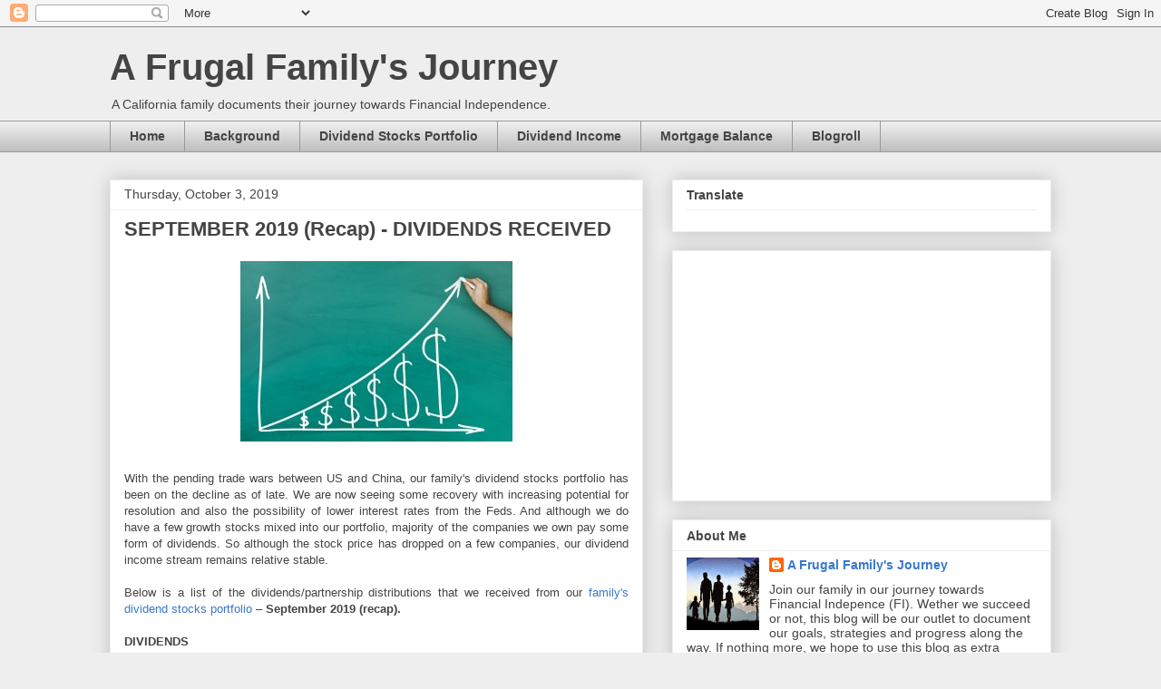

--- FILE ---
content_type: text/html; charset=UTF-8
request_url: https://afrugalfamilysjourney.blogspot.com/2019/10/september-2019-recap-dividends-received.html
body_size: 42109
content:
<!DOCTYPE html>
<html class='v2' dir='ltr' lang='en'>
<head>
<link href='https://www.blogger.com/static/v1/widgets/335934321-css_bundle_v2.css' rel='stylesheet' type='text/css'/>
<meta content='width=1100' name='viewport'/>
<meta content='text/html; charset=UTF-8' http-equiv='Content-Type'/>
<meta content='blogger' name='generator'/>
<link href='https://afrugalfamilysjourney.blogspot.com/favicon.ico' rel='icon' type='image/x-icon'/>
<link href='http://afrugalfamilysjourney.blogspot.com/2019/10/september-2019-recap-dividends-received.html' rel='canonical'/>
<link rel="alternate" type="application/atom+xml" title="A Frugal Family&#39;s Journey - Atom" href="https://afrugalfamilysjourney.blogspot.com/feeds/posts/default" />
<link rel="alternate" type="application/rss+xml" title="A Frugal Family&#39;s Journey - RSS" href="https://afrugalfamilysjourney.blogspot.com/feeds/posts/default?alt=rss" />
<link rel="service.post" type="application/atom+xml" title="A Frugal Family&#39;s Journey - Atom" href="https://www.blogger.com/feeds/1893129263573703047/posts/default" />

<link rel="alternate" type="application/atom+xml" title="A Frugal Family&#39;s Journey - Atom" href="https://afrugalfamilysjourney.blogspot.com/feeds/3713451148858318718/comments/default" />
<!--Can't find substitution for tag [blog.ieCssRetrofitLinks]-->
<link href='https://blogger.googleusercontent.com/img/b/R29vZ2xl/AVvXsEgGceDRN_VI7r6LGCQ4_VQq7280nlhzLvcZWibrJU0l2HXcKN8MSTgshUX-gvgX9ou39s4sqqZ4VQgrw5LwwHfEdeeC6xLOrB9bar2dOVq_nrZahQ4H2HbPqska6vFG-TB4J3qk-wnybeg/s1600/chalkboardUP.jpg' rel='image_src'/>
<meta content='annual dividends, dividend stocks portfolio, dividends, Edward Jones, Edward Jones Investments, monthly dividends, monthly update, PMA account, stocks portfolio, Update, Wells Fargo Investments,' name='description'/>
<meta content='http://afrugalfamilysjourney.blogspot.com/2019/10/september-2019-recap-dividends-received.html' property='og:url'/>
<meta content='SEPTEMBER 2019 (Recap) - DIVIDENDS RECEIVED' property='og:title'/>
<meta content='annual dividends, dividend stocks portfolio, dividends, Edward Jones, Edward Jones Investments, monthly dividends, monthly update, PMA account, stocks portfolio, Update, Wells Fargo Investments,' property='og:description'/>
<meta content='https://blogger.googleusercontent.com/img/b/R29vZ2xl/AVvXsEgGceDRN_VI7r6LGCQ4_VQq7280nlhzLvcZWibrJU0l2HXcKN8MSTgshUX-gvgX9ou39s4sqqZ4VQgrw5LwwHfEdeeC6xLOrB9bar2dOVq_nrZahQ4H2HbPqska6vFG-TB4J3qk-wnybeg/w1200-h630-p-k-no-nu/chalkboardUP.jpg' property='og:image'/>
<title>A Frugal Family's Journey: SEPTEMBER 2019 (Recap) - DIVIDENDS RECEIVED</title>
<style id='page-skin-1' type='text/css'><!--
/*
-----------------------------------------------
Blogger Template Style
Name:     Awesome Inc.
Designer: Tina Chen
URL:      tinachen.org
----------------------------------------------- */
/* Content
----------------------------------------------- */
body {
font: normal normal 13px Arial, Tahoma, Helvetica, FreeSans, sans-serif;
color: #444444;
background: #eeeeee none repeat scroll top left;
}
html body .content-outer {
min-width: 0;
max-width: 100%;
width: 100%;
}
a:link {
text-decoration: none;
color: #3778cd;
}
a:visited {
text-decoration: none;
color: #4d469c;
}
a:hover {
text-decoration: underline;
color: #3778cd;
}
.body-fauxcolumn-outer .cap-top {
position: absolute;
z-index: 1;
height: 276px;
width: 100%;
background: transparent none repeat-x scroll top left;
_background-image: none;
}
/* Columns
----------------------------------------------- */
.content-inner {
padding: 0;
}
.header-inner .section {
margin: 0 16px;
}
.tabs-inner .section {
margin: 0 16px;
}
.main-inner {
padding-top: 30px;
}
.main-inner .column-center-inner,
.main-inner .column-left-inner,
.main-inner .column-right-inner {
padding: 0 5px;
}
*+html body .main-inner .column-center-inner {
margin-top: -30px;
}
#layout .main-inner .column-center-inner {
margin-top: 0;
}
/* Header
----------------------------------------------- */
.header-outer {
margin: 0 0 0 0;
background: transparent none repeat scroll 0 0;
}
.Header h1 {
font: normal bold 40px Arial, Tahoma, Helvetica, FreeSans, sans-serif;
color: #444444;
text-shadow: 0 0 -1px #000000;
}
.Header h1 a {
color: #444444;
}
.Header .description {
font: normal normal 14px Arial, Tahoma, Helvetica, FreeSans, sans-serif;
color: #444444;
}
.header-inner .Header .titlewrapper,
.header-inner .Header .descriptionwrapper {
padding-left: 0;
padding-right: 0;
margin-bottom: 0;
}
.header-inner .Header .titlewrapper {
padding-top: 22px;
}
/* Tabs
----------------------------------------------- */
.tabs-outer {
overflow: hidden;
position: relative;
background: #eeeeee url(//www.blogblog.com/1kt/awesomeinc/tabs_gradient_light.png) repeat scroll 0 0;
}
#layout .tabs-outer {
overflow: visible;
}
.tabs-cap-top, .tabs-cap-bottom {
position: absolute;
width: 100%;
border-top: 1px solid #999999;
}
.tabs-cap-bottom {
bottom: 0;
}
.tabs-inner .widget li a {
display: inline-block;
margin: 0;
padding: .6em 1.5em;
font: normal bold 14px Arial, Tahoma, Helvetica, FreeSans, sans-serif;
color: #444444;
border-top: 1px solid #999999;
border-bottom: 1px solid #999999;
border-left: 1px solid #999999;
height: 16px;
line-height: 16px;
}
.tabs-inner .widget li:last-child a {
border-right: 1px solid #999999;
}
.tabs-inner .widget li.selected a, .tabs-inner .widget li a:hover {
background: #666666 url(//www.blogblog.com/1kt/awesomeinc/tabs_gradient_light.png) repeat-x scroll 0 -100px;
color: #ffffff;
}
/* Headings
----------------------------------------------- */
h2 {
font: normal bold 14px Arial, Tahoma, Helvetica, FreeSans, sans-serif;
color: #444444;
}
/* Widgets
----------------------------------------------- */
.main-inner .section {
margin: 0 27px;
padding: 0;
}
.main-inner .column-left-outer,
.main-inner .column-right-outer {
margin-top: 0;
}
#layout .main-inner .column-left-outer,
#layout .main-inner .column-right-outer {
margin-top: 0;
}
.main-inner .column-left-inner,
.main-inner .column-right-inner {
background: transparent none repeat 0 0;
-moz-box-shadow: 0 0 0 rgba(0, 0, 0, .2);
-webkit-box-shadow: 0 0 0 rgba(0, 0, 0, .2);
-goog-ms-box-shadow: 0 0 0 rgba(0, 0, 0, .2);
box-shadow: 0 0 0 rgba(0, 0, 0, .2);
-moz-border-radius: 0;
-webkit-border-radius: 0;
-goog-ms-border-radius: 0;
border-radius: 0;
}
#layout .main-inner .column-left-inner,
#layout .main-inner .column-right-inner {
margin-top: 0;
}
.sidebar .widget {
font: normal normal 14px Arial, Tahoma, Helvetica, FreeSans, sans-serif;
color: #444444;
}
.sidebar .widget a:link {
color: #3778cd;
}
.sidebar .widget a:visited {
color: #4d469c;
}
.sidebar .widget a:hover {
color: #3778cd;
}
.sidebar .widget h2 {
text-shadow: 0 0 -1px #000000;
}
.main-inner .widget {
background-color: #ffffff;
border: 1px solid #eeeeee;
padding: 0 15px 15px;
margin: 20px -16px;
-moz-box-shadow: 0 0 20px rgba(0, 0, 0, .2);
-webkit-box-shadow: 0 0 20px rgba(0, 0, 0, .2);
-goog-ms-box-shadow: 0 0 20px rgba(0, 0, 0, .2);
box-shadow: 0 0 20px rgba(0, 0, 0, .2);
-moz-border-radius: 0;
-webkit-border-radius: 0;
-goog-ms-border-radius: 0;
border-radius: 0;
}
.main-inner .widget h2 {
margin: 0 -15px;
padding: .6em 15px .5em;
border-bottom: 1px solid transparent;
}
.footer-inner .widget h2 {
padding: 0 0 .4em;
border-bottom: 1px solid transparent;
}
.main-inner .widget h2 + div, .footer-inner .widget h2 + div {
border-top: 1px solid #eeeeee;
padding-top: 8px;
}
.main-inner .widget .widget-content {
margin: 0 -15px;
padding: 7px 15px 0;
}
.main-inner .widget ul, .main-inner .widget #ArchiveList ul.flat {
margin: -8px -15px 0;
padding: 0;
list-style: none;
}
.main-inner .widget #ArchiveList {
margin: -8px 0 0;
}
.main-inner .widget ul li, .main-inner .widget #ArchiveList ul.flat li {
padding: .5em 15px;
text-indent: 0;
color: #666666;
border-top: 1px solid #eeeeee;
border-bottom: 1px solid transparent;
}
.main-inner .widget #ArchiveList ul li {
padding-top: .25em;
padding-bottom: .25em;
}
.main-inner .widget ul li:first-child, .main-inner .widget #ArchiveList ul.flat li:first-child {
border-top: none;
}
.main-inner .widget ul li:last-child, .main-inner .widget #ArchiveList ul.flat li:last-child {
border-bottom: none;
}
.post-body {
position: relative;
}
.main-inner .widget .post-body ul {
padding: 0 2.5em;
margin: .5em 0;
list-style: disc;
}
.main-inner .widget .post-body ul li {
padding: 0.25em 0;
margin-bottom: .25em;
color: #444444;
border: none;
}
.footer-inner .widget ul {
padding: 0;
list-style: none;
}
.widget .zippy {
color: #666666;
}
/* Posts
----------------------------------------------- */
body .main-inner .Blog {
padding: 0;
margin-bottom: 1em;
background-color: transparent;
border: none;
-moz-box-shadow: 0 0 0 rgba(0, 0, 0, 0);
-webkit-box-shadow: 0 0 0 rgba(0, 0, 0, 0);
-goog-ms-box-shadow: 0 0 0 rgba(0, 0, 0, 0);
box-shadow: 0 0 0 rgba(0, 0, 0, 0);
}
.main-inner .section:last-child .Blog:last-child {
padding: 0;
margin-bottom: 1em;
}
.main-inner .widget h2.date-header {
margin: 0 -15px 1px;
padding: 0 0 0 0;
font: normal normal 14px Arial, Tahoma, Helvetica, FreeSans, sans-serif;
color: #444444;
background: transparent none no-repeat scroll top left;
border-top: 0 solid #eeeeee;
border-bottom: 1px solid transparent;
-moz-border-radius-topleft: 0;
-moz-border-radius-topright: 0;
-webkit-border-top-left-radius: 0;
-webkit-border-top-right-radius: 0;
border-top-left-radius: 0;
border-top-right-radius: 0;
position: static;
bottom: 100%;
right: 15px;
text-shadow: 0 0 -1px #000000;
}
.main-inner .widget h2.date-header span {
font: normal normal 14px Arial, Tahoma, Helvetica, FreeSans, sans-serif;
display: block;
padding: .5em 15px;
border-left: 0 solid #eeeeee;
border-right: 0 solid #eeeeee;
}
.date-outer {
position: relative;
margin: 30px 0 20px;
padding: 0 15px;
background-color: #ffffff;
border: 1px solid #eeeeee;
-moz-box-shadow: 0 0 20px rgba(0, 0, 0, .2);
-webkit-box-shadow: 0 0 20px rgba(0, 0, 0, .2);
-goog-ms-box-shadow: 0 0 20px rgba(0, 0, 0, .2);
box-shadow: 0 0 20px rgba(0, 0, 0, .2);
-moz-border-radius: 0;
-webkit-border-radius: 0;
-goog-ms-border-radius: 0;
border-radius: 0;
}
.date-outer:first-child {
margin-top: 0;
}
.date-outer:last-child {
margin-bottom: 20px;
-moz-border-radius-bottomleft: 0;
-moz-border-radius-bottomright: 0;
-webkit-border-bottom-left-radius: 0;
-webkit-border-bottom-right-radius: 0;
-goog-ms-border-bottom-left-radius: 0;
-goog-ms-border-bottom-right-radius: 0;
border-bottom-left-radius: 0;
border-bottom-right-radius: 0;
}
.date-posts {
margin: 0 -15px;
padding: 0 15px;
clear: both;
}
.post-outer, .inline-ad {
border-top: 1px solid #eeeeee;
margin: 0 -15px;
padding: 15px 15px;
}
.post-outer {
padding-bottom: 10px;
}
.post-outer:first-child {
padding-top: 0;
border-top: none;
}
.post-outer:last-child, .inline-ad:last-child {
border-bottom: none;
}
.post-body {
position: relative;
}
.post-body img {
padding: 8px;
background: transparent;
border: 1px solid transparent;
-moz-box-shadow: 0 0 0 rgba(0, 0, 0, .2);
-webkit-box-shadow: 0 0 0 rgba(0, 0, 0, .2);
box-shadow: 0 0 0 rgba(0, 0, 0, .2);
-moz-border-radius: 0;
-webkit-border-radius: 0;
border-radius: 0;
}
h3.post-title, h4 {
font: normal bold 22px Arial, Tahoma, Helvetica, FreeSans, sans-serif;
color: #444444;
}
h3.post-title a {
font: normal bold 22px Arial, Tahoma, Helvetica, FreeSans, sans-serif;
color: #444444;
}
h3.post-title a:hover {
color: #3778cd;
text-decoration: underline;
}
.post-header {
margin: 0 0 1em;
}
.post-body {
line-height: 1.4;
}
.post-outer h2 {
color: #444444;
}
.post-footer {
margin: 1.5em 0 0;
}
#blog-pager {
padding: 15px;
font-size: 120%;
background-color: #ffffff;
border: 1px solid #eeeeee;
-moz-box-shadow: 0 0 20px rgba(0, 0, 0, .2);
-webkit-box-shadow: 0 0 20px rgba(0, 0, 0, .2);
-goog-ms-box-shadow: 0 0 20px rgba(0, 0, 0, .2);
box-shadow: 0 0 20px rgba(0, 0, 0, .2);
-moz-border-radius: 0;
-webkit-border-radius: 0;
-goog-ms-border-radius: 0;
border-radius: 0;
-moz-border-radius-topleft: 0;
-moz-border-radius-topright: 0;
-webkit-border-top-left-radius: 0;
-webkit-border-top-right-radius: 0;
-goog-ms-border-top-left-radius: 0;
-goog-ms-border-top-right-radius: 0;
border-top-left-radius: 0;
border-top-right-radius-topright: 0;
margin-top: 1em;
}
.blog-feeds, .post-feeds {
margin: 1em 0;
text-align: center;
color: #444444;
}
.blog-feeds a, .post-feeds a {
color: #3778cd;
}
.blog-feeds a:visited, .post-feeds a:visited {
color: #4d469c;
}
.blog-feeds a:hover, .post-feeds a:hover {
color: #3778cd;
}
.post-outer .comments {
margin-top: 2em;
}
/* Comments
----------------------------------------------- */
.comments .comments-content .icon.blog-author {
background-repeat: no-repeat;
background-image: url([data-uri]);
}
.comments .comments-content .loadmore a {
border-top: 1px solid #999999;
border-bottom: 1px solid #999999;
}
.comments .continue {
border-top: 2px solid #999999;
}
/* Footer
----------------------------------------------- */
.footer-outer {
margin: -20px 0 -1px;
padding: 20px 0 0;
color: #444444;
overflow: hidden;
}
.footer-fauxborder-left {
border-top: 1px solid #eeeeee;
background: #ffffff none repeat scroll 0 0;
-moz-box-shadow: 0 0 20px rgba(0, 0, 0, .2);
-webkit-box-shadow: 0 0 20px rgba(0, 0, 0, .2);
-goog-ms-box-shadow: 0 0 20px rgba(0, 0, 0, .2);
box-shadow: 0 0 20px rgba(0, 0, 0, .2);
margin: 0 -20px;
}
/* Mobile
----------------------------------------------- */
body.mobile {
background-size: auto;
}
.mobile .body-fauxcolumn-outer {
background: transparent none repeat scroll top left;
}
*+html body.mobile .main-inner .column-center-inner {
margin-top: 0;
}
.mobile .main-inner .widget {
padding: 0 0 15px;
}
.mobile .main-inner .widget h2 + div,
.mobile .footer-inner .widget h2 + div {
border-top: none;
padding-top: 0;
}
.mobile .footer-inner .widget h2 {
padding: 0.5em 0;
border-bottom: none;
}
.mobile .main-inner .widget .widget-content {
margin: 0;
padding: 7px 0 0;
}
.mobile .main-inner .widget ul,
.mobile .main-inner .widget #ArchiveList ul.flat {
margin: 0 -15px 0;
}
.mobile .main-inner .widget h2.date-header {
right: 0;
}
.mobile .date-header span {
padding: 0.4em 0;
}
.mobile .date-outer:first-child {
margin-bottom: 0;
border: 1px solid #eeeeee;
-moz-border-radius-topleft: 0;
-moz-border-radius-topright: 0;
-webkit-border-top-left-radius: 0;
-webkit-border-top-right-radius: 0;
-goog-ms-border-top-left-radius: 0;
-goog-ms-border-top-right-radius: 0;
border-top-left-radius: 0;
border-top-right-radius: 0;
}
.mobile .date-outer {
border-color: #eeeeee;
border-width: 0 1px 1px;
}
.mobile .date-outer:last-child {
margin-bottom: 0;
}
.mobile .main-inner {
padding: 0;
}
.mobile .header-inner .section {
margin: 0;
}
.mobile .post-outer, .mobile .inline-ad {
padding: 5px 0;
}
.mobile .tabs-inner .section {
margin: 0 10px;
}
.mobile .main-inner .widget h2 {
margin: 0;
padding: 0;
}
.mobile .main-inner .widget h2.date-header span {
padding: 0;
}
.mobile .main-inner .widget .widget-content {
margin: 0;
padding: 7px 0 0;
}
.mobile #blog-pager {
border: 1px solid transparent;
background: #ffffff none repeat scroll 0 0;
}
.mobile .main-inner .column-left-inner,
.mobile .main-inner .column-right-inner {
background: transparent none repeat 0 0;
-moz-box-shadow: none;
-webkit-box-shadow: none;
-goog-ms-box-shadow: none;
box-shadow: none;
}
.mobile .date-posts {
margin: 0;
padding: 0;
}
.mobile .footer-fauxborder-left {
margin: 0;
border-top: inherit;
}
.mobile .main-inner .section:last-child .Blog:last-child {
margin-bottom: 0;
}
.mobile-index-contents {
color: #444444;
}
.mobile .mobile-link-button {
background: #3778cd url(//www.blogblog.com/1kt/awesomeinc/tabs_gradient_light.png) repeat scroll 0 0;
}
.mobile-link-button a:link, .mobile-link-button a:visited {
color: #ffffff;
}
.mobile .tabs-inner .PageList .widget-content {
background: transparent;
border-top: 1px solid;
border-color: #999999;
color: #444444;
}
.mobile .tabs-inner .PageList .widget-content .pagelist-arrow {
border-left: 1px solid #999999;
}

--></style>
<style id='template-skin-1' type='text/css'><!--
body {
min-width: 1070px;
}
.content-outer, .content-fauxcolumn-outer, .region-inner {
min-width: 1070px;
max-width: 1070px;
_width: 1070px;
}
.main-inner .columns {
padding-left: 0;
padding-right: 450px;
}
.main-inner .fauxcolumn-center-outer {
left: 0;
right: 450px;
/* IE6 does not respect left and right together */
_width: expression(this.parentNode.offsetWidth -
parseInt("0") -
parseInt("450px") + 'px');
}
.main-inner .fauxcolumn-left-outer {
width: 0;
}
.main-inner .fauxcolumn-right-outer {
width: 450px;
}
.main-inner .column-left-outer {
width: 0;
right: 100%;
margin-left: -0;
}
.main-inner .column-right-outer {
width: 450px;
margin-right: -450px;
}
#layout {
min-width: 0;
}
#layout .content-outer {
min-width: 0;
width: 800px;
}
#layout .region-inner {
min-width: 0;
width: auto;
}
body#layout div.add_widget {
padding: 8px;
}
body#layout div.add_widget a {
margin-left: 32px;
}
--></style>
<link href='https://www.blogger.com/dyn-css/authorization.css?targetBlogID=1893129263573703047&amp;zx=5a80c3dc-4678-4e4e-ad4e-192d1387b121' media='none' onload='if(media!=&#39;all&#39;)media=&#39;all&#39;' rel='stylesheet'/><noscript><link href='https://www.blogger.com/dyn-css/authorization.css?targetBlogID=1893129263573703047&amp;zx=5a80c3dc-4678-4e4e-ad4e-192d1387b121' rel='stylesheet'/></noscript>
<meta name='google-adsense-platform-account' content='ca-host-pub-1556223355139109'/>
<meta name='google-adsense-platform-domain' content='blogspot.com'/>

<!-- data-ad-client=ca-pub-8708880495827451 -->

</head>
<body class='loading variant-light'>
<div class='navbar section' id='navbar' name='Navbar'><div class='widget Navbar' data-version='1' id='Navbar1'><script type="text/javascript">
    function setAttributeOnload(object, attribute, val) {
      if(window.addEventListener) {
        window.addEventListener('load',
          function(){ object[attribute] = val; }, false);
      } else {
        window.attachEvent('onload', function(){ object[attribute] = val; });
      }
    }
  </script>
<div id="navbar-iframe-container"></div>
<script type="text/javascript" src="https://apis.google.com/js/platform.js"></script>
<script type="text/javascript">
      gapi.load("gapi.iframes:gapi.iframes.style.bubble", function() {
        if (gapi.iframes && gapi.iframes.getContext) {
          gapi.iframes.getContext().openChild({
              url: 'https://www.blogger.com/navbar/1893129263573703047?po\x3d3713451148858318718\x26origin\x3dhttps://afrugalfamilysjourney.blogspot.com',
              where: document.getElementById("navbar-iframe-container"),
              id: "navbar-iframe"
          });
        }
      });
    </script><script type="text/javascript">
(function() {
var script = document.createElement('script');
script.type = 'text/javascript';
script.src = '//pagead2.googlesyndication.com/pagead/js/google_top_exp.js';
var head = document.getElementsByTagName('head')[0];
if (head) {
head.appendChild(script);
}})();
</script>
</div></div>
<div class='body-fauxcolumns'>
<div class='fauxcolumn-outer body-fauxcolumn-outer'>
<div class='cap-top'>
<div class='cap-left'></div>
<div class='cap-right'></div>
</div>
<div class='fauxborder-left'>
<div class='fauxborder-right'></div>
<div class='fauxcolumn-inner'>
</div>
</div>
<div class='cap-bottom'>
<div class='cap-left'></div>
<div class='cap-right'></div>
</div>
</div>
</div>
<div class='content'>
<div class='content-fauxcolumns'>
<div class='fauxcolumn-outer content-fauxcolumn-outer'>
<div class='cap-top'>
<div class='cap-left'></div>
<div class='cap-right'></div>
</div>
<div class='fauxborder-left'>
<div class='fauxborder-right'></div>
<div class='fauxcolumn-inner'>
</div>
</div>
<div class='cap-bottom'>
<div class='cap-left'></div>
<div class='cap-right'></div>
</div>
</div>
</div>
<div class='content-outer'>
<div class='content-cap-top cap-top'>
<div class='cap-left'></div>
<div class='cap-right'></div>
</div>
<div class='fauxborder-left content-fauxborder-left'>
<div class='fauxborder-right content-fauxborder-right'></div>
<div class='content-inner'>
<header>
<div class='header-outer'>
<div class='header-cap-top cap-top'>
<div class='cap-left'></div>
<div class='cap-right'></div>
</div>
<div class='fauxborder-left header-fauxborder-left'>
<div class='fauxborder-right header-fauxborder-right'></div>
<div class='region-inner header-inner'>
<div class='header section' id='header' name='Header'><div class='widget Header' data-version='1' id='Header1'>
<div id='header-inner'>
<div class='titlewrapper'>
<h1 class='title'>
<a href='https://afrugalfamilysjourney.blogspot.com/'>
A Frugal Family's Journey
</a>
</h1>
</div>
<div class='descriptionwrapper'>
<p class='description'><span>A California family documents their journey towards Financial Independence.</span></p>
</div>
</div>
</div></div>
</div>
</div>
<div class='header-cap-bottom cap-bottom'>
<div class='cap-left'></div>
<div class='cap-right'></div>
</div>
</div>
</header>
<div class='tabs-outer'>
<div class='tabs-cap-top cap-top'>
<div class='cap-left'></div>
<div class='cap-right'></div>
</div>
<div class='fauxborder-left tabs-fauxborder-left'>
<div class='fauxborder-right tabs-fauxborder-right'></div>
<div class='region-inner tabs-inner'>
<div class='tabs section' id='crosscol' name='Cross-Column'><div class='widget PageList' data-version='1' id='PageList1'>
<h2>Pages</h2>
<div class='widget-content'>
<ul>
<li>
<a href='https://afrugalfamilysjourney.blogspot.com/'>Home</a>
</li>
<li>
<a href='https://afrugalfamilysjourney.blogspot.com/p/day-1-march-15-2014-join-our-family-in.html'>Background</a>
</li>
<li>
<a href='https://afrugalfamilysjourney.blogspot.com/p/dividend.html'>Dividend Stocks Portfolio</a>
</li>
<li>
<a href='https://afrugalfamilysjourney.blogspot.com/p/dividend-income.html'>Dividend Income</a>
</li>
<li>
<a href='https://afrugalfamilysjourney.blogspot.com/p/home-equity.html'>Mortgage Balance</a>
</li>
<li>
<a href='https://afrugalfamilysjourney.blogspot.com/p/blogroll.html'>Blogroll</a>
</li>
</ul>
<div class='clear'></div>
</div>
</div></div>
<div class='tabs no-items section' id='crosscol-overflow' name='Cross-Column 2'></div>
</div>
</div>
<div class='tabs-cap-bottom cap-bottom'>
<div class='cap-left'></div>
<div class='cap-right'></div>
</div>
</div>
<div class='main-outer'>
<div class='main-cap-top cap-top'>
<div class='cap-left'></div>
<div class='cap-right'></div>
</div>
<div class='fauxborder-left main-fauxborder-left'>
<div class='fauxborder-right main-fauxborder-right'></div>
<div class='region-inner main-inner'>
<div class='columns fauxcolumns'>
<div class='fauxcolumn-outer fauxcolumn-center-outer'>
<div class='cap-top'>
<div class='cap-left'></div>
<div class='cap-right'></div>
</div>
<div class='fauxborder-left'>
<div class='fauxborder-right'></div>
<div class='fauxcolumn-inner'>
</div>
</div>
<div class='cap-bottom'>
<div class='cap-left'></div>
<div class='cap-right'></div>
</div>
</div>
<div class='fauxcolumn-outer fauxcolumn-left-outer'>
<div class='cap-top'>
<div class='cap-left'></div>
<div class='cap-right'></div>
</div>
<div class='fauxborder-left'>
<div class='fauxborder-right'></div>
<div class='fauxcolumn-inner'>
</div>
</div>
<div class='cap-bottom'>
<div class='cap-left'></div>
<div class='cap-right'></div>
</div>
</div>
<div class='fauxcolumn-outer fauxcolumn-right-outer'>
<div class='cap-top'>
<div class='cap-left'></div>
<div class='cap-right'></div>
</div>
<div class='fauxborder-left'>
<div class='fauxborder-right'></div>
<div class='fauxcolumn-inner'>
</div>
</div>
<div class='cap-bottom'>
<div class='cap-left'></div>
<div class='cap-right'></div>
</div>
</div>
<!-- corrects IE6 width calculation -->
<div class='columns-inner'>
<div class='column-center-outer'>
<div class='column-center-inner'>
<div class='main section' id='main' name='Main'><div class='widget Blog' data-version='1' id='Blog1'>
<div class='blog-posts hfeed'>

          <div class="date-outer">
        
<h2 class='date-header'><span>Thursday, October 3, 2019</span></h2>

          <div class="date-posts">
        
<div class='post-outer'>
<div class='post hentry uncustomized-post-template' itemprop='blogPost' itemscope='itemscope' itemtype='http://schema.org/BlogPosting'>
<meta content='https://blogger.googleusercontent.com/img/b/R29vZ2xl/AVvXsEgGceDRN_VI7r6LGCQ4_VQq7280nlhzLvcZWibrJU0l2HXcKN8MSTgshUX-gvgX9ou39s4sqqZ4VQgrw5LwwHfEdeeC6xLOrB9bar2dOVq_nrZahQ4H2HbPqska6vFG-TB4J3qk-wnybeg/s1600/chalkboardUP.jpg' itemprop='image_url'/>
<meta content='1893129263573703047' itemprop='blogId'/>
<meta content='3713451148858318718' itemprop='postId'/>
<a name='3713451148858318718'></a>
<h3 class='post-title entry-title' itemprop='name'>
SEPTEMBER 2019 (Recap) - DIVIDENDS RECEIVED
</h3>
<div class='post-header'>
<div class='post-header-line-1'></div>
</div>
<div class='post-body entry-content' id='post-body-3713451148858318718' itemprop='articleBody'>
<div class="separator" style="clear: both; text-align: center;">
<a href="https://blogger.googleusercontent.com/img/b/R29vZ2xl/AVvXsEgGceDRN_VI7r6LGCQ4_VQq7280nlhzLvcZWibrJU0l2HXcKN8MSTgshUX-gvgX9ou39s4sqqZ4VQgrw5LwwHfEdeeC6xLOrB9bar2dOVq_nrZahQ4H2HbPqska6vFG-TB4J3qk-wnybeg/s1600/chalkboardUP.jpg" imageanchor="1" style="margin-left: 1em; margin-right: 1em;"><img border="0" data-original-height="199" data-original-width="300" src="https://blogger.googleusercontent.com/img/b/R29vZ2xl/AVvXsEgGceDRN_VI7r6LGCQ4_VQq7280nlhzLvcZWibrJU0l2HXcKN8MSTgshUX-gvgX9ou39s4sqqZ4VQgrw5LwwHfEdeeC6xLOrB9bar2dOVq_nrZahQ4H2HbPqska6vFG-TB4J3qk-wnybeg/s1600/chalkboardUP.jpg" /></a></div>
<div class="separator" style="clear: both; text-align: center;">
<br /></div>
<div class="separator" style="clear: both; text-align: center;">
</div>
<div style="text-align: justify;">
<span style="font-family: &quot;verdana&quot; , sans-serif;">With the pending trade wars between US and China, our family's dividend stocks portfolio has been on the decline as of late. We are now seeing some recovery with increasing potential for resolution and also the possibility of lower interest rates from the Feds. And although we do have a few growth stocks mixed into our portfolio, majority of the companies we own pay some form of dividends. So although the stock price has dropped on a few companies, our dividend income stream remains relative stable.&nbsp;</span><br />
<span style="font-family: &quot;verdana&quot; , sans-serif;"><br /></span><span style="font-family: &quot;verdana&quot; , sans-serif;">Below is a list of the dividends/partnership distributions that we received from our&nbsp;</span><a href="http://afrugalfamilysjourney.blogspot.com/p/dividend.html" style="font-family: verdana, sans-serif;" target="_blank">family's dividend stocks portfolio</a><span style="font-family: &quot;verdana&quot; , sans-serif;">&nbsp;&#8211;&nbsp;</span><b style="font-family: verdana, sans-serif;">September 2019 (recap).</b><br />
<span style="background-color: white; font-family: &quot;verdana&quot; , sans-serif;"><br /></span><b><span style="background-color: white; font-family: &quot;verdana&quot; , sans-serif;">DIVIDENDS</span>&nbsp;</b></div>
<div style="text-align: justify;">
<span style="font-family: &quot;verdana&quot; , sans-serif;"><span style="font-family: &quot;verdana&quot; , sans-serif;"><span style="background-color: white;">During the </span><span style="background-color: white;">past month,&nbsp;<b>14</b></span></span></span><span style="background-color: white;"><span style="font-family: &quot;verdana&quot; , sans-serif;"><span style="font-family: &quot;verdana&quot; , sans-serif;">&nbsp;companies/ETFs/Partnerships. The total monies received from those 14</span><span style="font-family: &quot;verdana&quot; , sans-serif;">&nbsp;compan</span><span style="font-family: &quot;verdana&quot; , sans-serif;">ie</span><span style="font-family: &quot;verdana&quot; , sans-serif;">s/ETFs/</span></span><span style="font-family: &quot;verdana&quot; , sans-serif;">Partnerships</span><span style="font-family: &quot;verdana&quot; , sans-serif;">&nbsp;was:</span><span style="font-family: &quot;verdana&quot; , sans-serif;">&nbsp;<strong>$329.70</strong>.&nbsp;</span></span></div>
<div>
<span style="background-color: white;"><span style="font-family: &quot;verdana&quot; , sans-serif;"><u></u></span><span style="font-family: &quot;verdana&quot; , sans-serif;"><br /><span style="font-family: &quot;arial&quot;;"><span style="font-family: &quot;verdana&quot; , sans-serif;"><b><u>Below is a breakdown of the dividends/partnership distributions received this past month</u>:</b></span></span></span></span><br />
<span style="background-color: white;"><span style="font-family: &quot;verdana&quot; , sans-serif;"><span style="font-family: &quot;arial&quot;;"><strong><br /></strong></span></span><span style="font-family: &quot;verdana&quot; , sans-serif;"><span style="font-family: &quot;arial&quot;;"><strong>WELLS FARGO INVESTMENT ACCOUNT</strong>:</span></span></span><br />
<span style="background-color: white;"><span style="font-family: &quot;verdana&quot; , sans-serif;">9/03/19 -<b>&nbsp;</b></span><span style="font-family: &quot;verdana&quot; , sans-serif;"><b>WFC&nbsp;</b></span><span style="font-family: &quot;verdana&quot; , sans-serif;">(</span><span style="font-family: &quot;verdana&quot; , sans-serif;"><span style="color: #3b3331; font-family: &quot;wells fargo sans&quot; , &quot;arial&quot; , &quot;helvetica neue&quot; , &quot;helvetica&quot; , sans-serif; font-size: 14px;">WELLS FARGO &amp; CO</span>): $3.57</span></span><br />
<span style="background-color: white; font-family: &quot;verdana&quot; , sans-serif;">9/03/19 -&nbsp;<b>HP&nbsp;</b>(<span style="color: #3b3331; font-family: &quot;wells fargo sans&quot; , &quot;arial&quot; , &quot;helvetica neue&quot; , &quot;helvetica&quot; , sans-serif; font-size: 14px;">HELMERICH &amp; PAYNE INC</span>)<span style="font-family: &quot;verdana&quot; , sans-serif;">:</span>&nbsp;$3.55</span><br />
<span style="font-family: &quot;verdana&quot; , sans-serif;"><span style="font-family: &quot;arial&quot;;"><span style="background-color: white; font-family: &quot;verdana&quot; , sans-serif;"><span style="font-family: &quot;verdana&quot;;">9/04/19 -&nbsp;<b>ENB</b></span><strong style="font-family: Verdana;">&nbsp;</strong><span style="font-family: &quot;verdana&quot;;">(<span style="color: #3b3331; font-family: &quot;wells fargo sans&quot; , &quot;arial&quot; , &quot;helvetica neue&quot; , &quot;helvetica&quot; , sans-serif; font-size: 14px;">ENBRIDGE INC</span>): $55.40</span></span></span></span><br />
<span style="background-color: white;"><span style="font-family: &quot;verdana&quot; , sans-serif;">9/10/19 -&nbsp;<b>IBM</b><strong>&nbsp;</strong>(</span><span style="font-family: &quot;verdana&quot; , sans-serif;"><span style="color: #3b3331; font-family: &quot;Wells Fargo Sans&quot;, Arial, &quot;Helvetica Neue&quot;, Helvetica, sans-serif; font-size: 14px;">INTERNATIONAL BUSINESS MACHINE CORP</span>): $9.72</span></span><br />
<span style="background-color: white; font-family: &quot;verdana&quot; , sans-serif;"><span style="font-family: &quot;verdana&quot; , sans-serif;">9/10/19 -&nbsp;<strong>XOM&nbsp;</strong>(</span><span style="font-family: &quot;verdana&quot; , sans-serif;"><span style="color: #3b3331; font-family: &quot;Wells Fargo Sans&quot;, Arial, &quot;Helvetica Neue&quot;, Helvetica, sans-serif; font-size: 14px;">EXXON MOBIL CORP</span>): $17.40</span></span><br />
<span style="background-color: white;"><span style="font-family: &quot;verdana&quot; , sans-serif;">9/10/19 -&nbsp;<strong>CVX&nbsp;</strong>(</span><span style="font-family: &quot;verdana&quot; , sans-serif;"><span style="color: #3b3331; font-family: &quot;Wells Fargo Sans&quot;, Arial, &quot;Helvetica Neue&quot;, Helvetica, sans-serif; font-size: 14px;">CHEVRON CORPORATION</span>): $5.95</span></span><br />
<span style="background-color: white;"><span style="font-family: &quot;verdana&quot; , sans-serif;">9/13/19 -&nbsp;<strong>CTL&nbsp;</strong>(</span><span style="font-family: &quot;verdana&quot; , sans-serif;"><span style="color: #3b3331; font-family: &quot;Wells Fargo Sans&quot;, Arial, &quot;Helvetica Neue&quot;, Helvetica, sans-serif; font-size: 14px;">CENTURYLINK INC</span>): $15.00</span></span><br />
<span style="background-color: white; font-family: &quot;verdana&quot; , sans-serif;">9/16/19 -&nbsp;<b>IP</b><strong>&nbsp;</strong>(<span style="color: #3b3331; font-family: &quot;Wells Fargo Sans&quot;, Arial, &quot;Helvetica Neue&quot;, Helvetica, sans-serif; font-size: 14px;">INTERNATIONAL PAPER CO</span>): $7.50</span><br />
<span style="background-color: white;"><span style="font-family: &quot;verdana&quot; , sans-serif;">9/23/19 -&nbsp;<b>RDS.B</b><strong>&nbsp;</strong>(</span><span style="font-family: &quot;verdana&quot; , sans-serif;"><span style="color: #3b3331; font-family: &quot;Wells Fargo Sans&quot;, Arial, &quot;Helvetica Neue&quot;, Helvetica, sans-serif; font-size: 14px;">ROYAL DUTCH SHELL PLC ADR B</span>): $13.16</span></span><br />
<span style="background-color: white; font-family: &quot;verdana&quot; , sans-serif;"><span style="font-family: &quot;verdana&quot; , sans-serif;">9/26/19 -&nbsp;<b>EDIV</b><strong>&nbsp;</strong>(</span><span style="font-family: &quot;verdana&quot; , sans-serif;"><span style="color: #3b3331; font-family: &quot;Wells Fargo Sans&quot;, Arial, &quot;Helvetica Neue&quot;, Helvetica, sans-serif; font-size: 14px;">SPDR S&amp;P EMERGING ETF</span>): $59.64</span></span><br />
<span style="background-color: white;"><span style="font-family: &quot;verdana&quot; , sans-serif;">9/26/19 -&nbsp;<strong>BBL&nbsp;</strong>(</span><span style="font-family: &quot;verdana&quot; , sans-serif;"><span style="color: #3b3331; font-family: &quot;Wells Fargo Sans&quot;, Arial, &quot;Helvetica Neue&quot;, Helvetica, sans-serif; font-size: 14px;">BHP GROUP PLC</span>): $127.92</span></span><br />
<span style="background-color: white; font-family: &quot;verdana&quot; , sans-serif;"><span style="font-family: &quot;verdana&quot; , sans-serif;">9/27/19 - <b>SU</b><strong>&nbsp;</strong>(</span><span style="font-family: &quot;verdana&quot; , sans-serif;"><span style="color: #3b3331; font-family: &quot;Wells Fargo Sans&quot;, Arial, &quot;Helvetica Neue&quot;, Helvetica, sans-serif; font-size: 14px;">SUNCOR ENERGY INC</span>): $4.74</span></span><br />
<span style="background-color: white;"><span style="font-family: &quot;verdana&quot; , sans-serif;"></span></span><br />
<span style="background-color: white;"><span style="font-family: &quot;verdana&quot; , sans-serif;">9/27/19 -&nbsp;<strong>NOV&nbsp;</strong>(</span><span style="font-family: &quot;verdana&quot; , sans-serif;"><span style="color: #3b3331; font-family: &quot;Wells Fargo Sans&quot;, Arial, &quot;Helvetica Neue&quot;, Helvetica, sans-serif; font-size: 14px;">NATIONAL OILWELL VARCO INC</span>): $3.00</span></span><br />
<span style="background-color: white; font-family: &quot;verdana&quot; , sans-serif;"><span style="font-family: &quot;verdana&quot; , sans-serif;">9/27/19 -&nbsp;<b>GILD</b><strong>&nbsp;</strong>(</span><span style="font-family: &quot;verdana&quot; , sans-serif;"><span style="color: #3b3331; font-family: &quot;Wells Fargo Sans&quot;, Arial, &quot;Helvetica Neue&quot;, Helvetica, sans-serif; font-size: 14px;">GILEAD SCIENCES INC</span>): $3.15</span></span><br />
<span style="background-color: white;"><span style="font-family: &quot;verdana&quot; , sans-serif;"><br /></span><span style="font-family: &quot;verdana&quot; , sans-serif;"><span style="font-family: &quot;verdana&quot; , sans-serif;"><span style="font-family: &quot;verdana&quot; , sans-serif;"><span style="font-family: &quot;verdana&quot; , sans-serif;"><span style="font-family: &quot;arial&quot;;"><strong>EDWARD JONES INVESTMENT ACCOUNT</strong>:</span></span></span></span></span></span></div>
<div>
<span style="background-color: white; font-family: verdana, sans-serif;">N/A</span><br />
<div>
<span style="background-color: white;"><br /></span></div>
<span style="font-family: &quot;verdana&quot; , sans-serif;"><span style="font-family: &quot;arial&quot;;"><span style="background-color: white; font-family: &quot;verdana&quot; , sans-serif;"><strong><u>OVERALL DIVIDENDS TOTAL THIS MONTH</u>:</strong>&nbsp;<strong>$329.70</strong></span></span></span><br />
<span style="font-family: &quot;verdana&quot; , sans-serif;"><span style="font-family: &quot;arial&quot;;"><span style="font-family: &quot;verdana&quot; , sans-serif;"><strong style="background-color: #d9ead3;"><br /></strong></span></span></span>
<br />
<div style="text-align: center;">
<span style="font-family: &quot;verdana&quot; , sans-serif;"><span style="font-family: &quot;arial&quot;;"><span style="font-family: &quot;verdana&quot; , sans-serif;"><strong style="background-color: #d9ead3;"><span style="background-color: white; font-weight: 400; text-align: justify;">How did you all do?&nbsp;</span></strong></span></span></span><strong style="background-color: #d9ead3; font-family: verdana, sans-serif;"><span style="background-color: white; font-weight: 400; text-align: justify;">Hopefully you all continue to see your dividends growth month after to month, year after year!&nbsp;</span></strong></div>
<span style="font-family: &quot;verdana&quot; , sans-serif;"><span style="font-family: &quot;arial&quot;;"><span style="font-family: &quot;verdana&quot; , sans-serif;"><strong style="background-color: #d9ead3;"><br /></strong></span></span></span>
<br />
<div style="text-align: justify;">
</div>
</div>
<div style="text-align: justify;">
</div>
<div style="text-align: center;">
<span style="font-family: &quot;arial&quot;;"><span style="font-family: &quot;verdana&quot; , sans-serif;"><strong>In case you interested, our family's dividend stocks&nbsp;portfolio&nbsp;</strong></span></span><br />
<span style="font-family: &quot;arial&quot;;"><span style="font-family: &quot;verdana&quot; , sans-serif;"><strong>may be found by clicking on the link below:</strong></span></span></div>
<span style="font-family: &quot;verdana&quot;;"></span><br />
<div style="font-family: &quot;times new roman&quot;; text-align: center;">
<div style="margin: 0px;">
<span style="font-family: &quot;arial&quot;;"><span style="font-family: &quot;verdana&quot; , sans-serif;"><strong><span style="background-color: #d9ead3; color: #274e13; font-size: large;"><a href="http://afrugalfamilysjourney.blogspot.com/p/dividend.html">Dividend Stocks Portfolio</a></span></strong></span></span><br />
<div>
<span style="font-family: &quot;arial&quot;;"><span style="font-family: &quot;verdana&quot; , sans-serif;"><strong><br /></strong></span></span></div>
<div>
</div>
</div>
</div>
<div style='clear: both;'></div>
</div>
<div class='post-footer'>
<div class='post-footer-line post-footer-line-1'>
<span class='post-author vcard'>
Posted by
<span class='fn' itemprop='author' itemscope='itemscope' itemtype='http://schema.org/Person'>
<meta content='https://www.blogger.com/profile/05093532273552790517' itemprop='url'/>
<a class='g-profile' href='https://www.blogger.com/profile/05093532273552790517' rel='author' title='author profile'>
<span itemprop='name'>A Frugal Family&#39;s Journey</span>
</a>
</span>
</span>
<span class='post-timestamp'>
at
<meta content='http://afrugalfamilysjourney.blogspot.com/2019/10/september-2019-recap-dividends-received.html' itemprop='url'/>
<a class='timestamp-link' href='https://afrugalfamilysjourney.blogspot.com/2019/10/september-2019-recap-dividends-received.html' rel='bookmark' title='permanent link'><abbr class='published' itemprop='datePublished' title='2019-10-03T05:00:00-07:00'>5:00&#8239;AM</abbr></a>
</span>
<span class='post-comment-link'>
</span>
<span class='post-icons'>
<span class='item-control blog-admin pid-1546306588'>
<a href='https://www.blogger.com/post-edit.g?blogID=1893129263573703047&postID=3713451148858318718&from=pencil' title='Edit Post'>
<img alt='' class='icon-action' height='18' src='https://resources.blogblog.com/img/icon18_edit_allbkg.gif' width='18'/>
</a>
</span>
</span>
<div class='post-share-buttons goog-inline-block'>
<a class='goog-inline-block share-button sb-email' href='https://www.blogger.com/share-post.g?blogID=1893129263573703047&postID=3713451148858318718&target=email' target='_blank' title='Email This'><span class='share-button-link-text'>Email This</span></a><a class='goog-inline-block share-button sb-blog' href='https://www.blogger.com/share-post.g?blogID=1893129263573703047&postID=3713451148858318718&target=blog' onclick='window.open(this.href, "_blank", "height=270,width=475"); return false;' target='_blank' title='BlogThis!'><span class='share-button-link-text'>BlogThis!</span></a><a class='goog-inline-block share-button sb-twitter' href='https://www.blogger.com/share-post.g?blogID=1893129263573703047&postID=3713451148858318718&target=twitter' target='_blank' title='Share to X'><span class='share-button-link-text'>Share to X</span></a><a class='goog-inline-block share-button sb-facebook' href='https://www.blogger.com/share-post.g?blogID=1893129263573703047&postID=3713451148858318718&target=facebook' onclick='window.open(this.href, "_blank", "height=430,width=640"); return false;' target='_blank' title='Share to Facebook'><span class='share-button-link-text'>Share to Facebook</span></a><a class='goog-inline-block share-button sb-pinterest' href='https://www.blogger.com/share-post.g?blogID=1893129263573703047&postID=3713451148858318718&target=pinterest' target='_blank' title='Share to Pinterest'><span class='share-button-link-text'>Share to Pinterest</span></a>
</div>
</div>
<div class='post-footer-line post-footer-line-2'>
<span class='post-labels'>
Labels:
<a href='https://afrugalfamilysjourney.blogspot.com/search/label/annual%20dividends' rel='tag'>annual dividends</a>,
<a href='https://afrugalfamilysjourney.blogspot.com/search/label/dividend%20stocks%20portfolio' rel='tag'>dividend stocks portfolio</a>,
<a href='https://afrugalfamilysjourney.blogspot.com/search/label/dividends' rel='tag'>dividends</a>,
<a href='https://afrugalfamilysjourney.blogspot.com/search/label/Edward%20Jones' rel='tag'>Edward Jones</a>,
<a href='https://afrugalfamilysjourney.blogspot.com/search/label/Edward%20Jones%20Investments' rel='tag'>Edward Jones Investments</a>,
<a href='https://afrugalfamilysjourney.blogspot.com/search/label/monthly%20dividends' rel='tag'>monthly dividends</a>,
<a href='https://afrugalfamilysjourney.blogspot.com/search/label/monthly%20update' rel='tag'>monthly update</a>,
<a href='https://afrugalfamilysjourney.blogspot.com/search/label/PMA%20account' rel='tag'>PMA account</a>,
<a href='https://afrugalfamilysjourney.blogspot.com/search/label/stocks%20portfolio' rel='tag'>stocks portfolio</a>,
<a href='https://afrugalfamilysjourney.blogspot.com/search/label/Update' rel='tag'>Update</a>,
<a href='https://afrugalfamilysjourney.blogspot.com/search/label/Wells%20Fargo%20Investments' rel='tag'>Wells Fargo Investments</a>
</span>
</div>
<div class='post-footer-line post-footer-line-3'>
<span class='post-location'>
</span>
</div>
</div>
</div>
<div class='comments' id='comments'>
<a name='comments'></a>
<h4>11 comments:</h4>
<div class='comments-content'>
<script async='async' src='' type='text/javascript'></script>
<script type='text/javascript'>
    (function() {
      var items = null;
      var msgs = null;
      var config = {};

// <![CDATA[
      var cursor = null;
      if (items && items.length > 0) {
        cursor = parseInt(items[items.length - 1].timestamp) + 1;
      }

      var bodyFromEntry = function(entry) {
        var text = (entry &&
                    ((entry.content && entry.content.$t) ||
                     (entry.summary && entry.summary.$t))) ||
            '';
        if (entry && entry.gd$extendedProperty) {
          for (var k in entry.gd$extendedProperty) {
            if (entry.gd$extendedProperty[k].name == 'blogger.contentRemoved') {
              return '<span class="deleted-comment">' + text + '</span>';
            }
          }
        }
        return text;
      }

      var parse = function(data) {
        cursor = null;
        var comments = [];
        if (data && data.feed && data.feed.entry) {
          for (var i = 0, entry; entry = data.feed.entry[i]; i++) {
            var comment = {};
            // comment ID, parsed out of the original id format
            var id = /blog-(\d+).post-(\d+)/.exec(entry.id.$t);
            comment.id = id ? id[2] : null;
            comment.body = bodyFromEntry(entry);
            comment.timestamp = Date.parse(entry.published.$t) + '';
            if (entry.author && entry.author.constructor === Array) {
              var auth = entry.author[0];
              if (auth) {
                comment.author = {
                  name: (auth.name ? auth.name.$t : undefined),
                  profileUrl: (auth.uri ? auth.uri.$t : undefined),
                  avatarUrl: (auth.gd$image ? auth.gd$image.src : undefined)
                };
              }
            }
            if (entry.link) {
              if (entry.link[2]) {
                comment.link = comment.permalink = entry.link[2].href;
              }
              if (entry.link[3]) {
                var pid = /.*comments\/default\/(\d+)\?.*/.exec(entry.link[3].href);
                if (pid && pid[1]) {
                  comment.parentId = pid[1];
                }
              }
            }
            comment.deleteclass = 'item-control blog-admin';
            if (entry.gd$extendedProperty) {
              for (var k in entry.gd$extendedProperty) {
                if (entry.gd$extendedProperty[k].name == 'blogger.itemClass') {
                  comment.deleteclass += ' ' + entry.gd$extendedProperty[k].value;
                } else if (entry.gd$extendedProperty[k].name == 'blogger.displayTime') {
                  comment.displayTime = entry.gd$extendedProperty[k].value;
                }
              }
            }
            comments.push(comment);
          }
        }
        return comments;
      };

      var paginator = function(callback) {
        if (hasMore()) {
          var url = config.feed + '?alt=json&v=2&orderby=published&reverse=false&max-results=50';
          if (cursor) {
            url += '&published-min=' + new Date(cursor).toISOString();
          }
          window.bloggercomments = function(data) {
            var parsed = parse(data);
            cursor = parsed.length < 50 ? null
                : parseInt(parsed[parsed.length - 1].timestamp) + 1
            callback(parsed);
            window.bloggercomments = null;
          }
          url += '&callback=bloggercomments';
          var script = document.createElement('script');
          script.type = 'text/javascript';
          script.src = url;
          document.getElementsByTagName('head')[0].appendChild(script);
        }
      };
      var hasMore = function() {
        return !!cursor;
      };
      var getMeta = function(key, comment) {
        if ('iswriter' == key) {
          var matches = !!comment.author
              && comment.author.name == config.authorName
              && comment.author.profileUrl == config.authorUrl;
          return matches ? 'true' : '';
        } else if ('deletelink' == key) {
          return config.baseUri + '/comment/delete/'
               + config.blogId + '/' + comment.id;
        } else if ('deleteclass' == key) {
          return comment.deleteclass;
        }
        return '';
      };

      var replybox = null;
      var replyUrlParts = null;
      var replyParent = undefined;

      var onReply = function(commentId, domId) {
        if (replybox == null) {
          // lazily cache replybox, and adjust to suit this style:
          replybox = document.getElementById('comment-editor');
          if (replybox != null) {
            replybox.height = '250px';
            replybox.style.display = 'block';
            replyUrlParts = replybox.src.split('#');
          }
        }
        if (replybox && (commentId !== replyParent)) {
          replybox.src = '';
          document.getElementById(domId).insertBefore(replybox, null);
          replybox.src = replyUrlParts[0]
              + (commentId ? '&parentID=' + commentId : '')
              + '#' + replyUrlParts[1];
          replyParent = commentId;
        }
      };

      var hash = (window.location.hash || '#').substring(1);
      var startThread, targetComment;
      if (/^comment-form_/.test(hash)) {
        startThread = hash.substring('comment-form_'.length);
      } else if (/^c[0-9]+$/.test(hash)) {
        targetComment = hash.substring(1);
      }

      // Configure commenting API:
      var configJso = {
        'maxDepth': config.maxThreadDepth
      };
      var provider = {
        'id': config.postId,
        'data': items,
        'loadNext': paginator,
        'hasMore': hasMore,
        'getMeta': getMeta,
        'onReply': onReply,
        'rendered': true,
        'initComment': targetComment,
        'initReplyThread': startThread,
        'config': configJso,
        'messages': msgs
      };

      var render = function() {
        if (window.goog && window.goog.comments) {
          var holder = document.getElementById('comment-holder');
          window.goog.comments.render(holder, provider);
        }
      };

      // render now, or queue to render when library loads:
      if (window.goog && window.goog.comments) {
        render();
      } else {
        window.goog = window.goog || {};
        window.goog.comments = window.goog.comments || {};
        window.goog.comments.loadQueue = window.goog.comments.loadQueue || [];
        window.goog.comments.loadQueue.push(render);
      }
    })();
// ]]>
  </script>
<div id='comment-holder'>
<div class="comment-thread toplevel-thread"><ol id="top-ra"><li class="comment" id="c5194731758628114183"><div class="avatar-image-container"><img src="//resources.blogblog.com/img/blank.gif" alt=""/></div><div class="comment-block"><div class="comment-header"><cite class="user"><a href="http://www.desidividend.com" rel="nofollow">desidividend</a></cite><span class="icon user "></span><span class="datetime secondary-text"><a rel="nofollow" href="https://afrugalfamilysjourney.blogspot.com/2019/10/september-2019-recap-dividends-received.html?showComment=1570106706416#c5194731758628114183">October 3, 2019 at 5:45&#8239;AM</a></span></div><p class="comment-content">Nice month, lot of common stocks between both of our accounts like,GILD,NOV,WFC,CVX</p><span class="comment-actions secondary-text"><a class="comment-reply" target="_self" data-comment-id="5194731758628114183">Reply</a><span class="item-control blog-admin blog-admin pid-792771786"><a target="_self" href="https://www.blogger.com/comment/delete/1893129263573703047/5194731758628114183">Delete</a></span></span></div><div class="comment-replies"><div id="c5194731758628114183-rt" class="comment-thread inline-thread"><span class="thread-toggle thread-expanded"><span class="thread-arrow"></span><span class="thread-count"><a target="_self">Replies</a></span></span><ol id="c5194731758628114183-ra" class="thread-chrome thread-expanded"><div><li class="comment" id="c2385564561073823033"><div class="avatar-image-container"><img src="//blogger.googleusercontent.com/img/b/R29vZ2xl/AVvXsEidKLu_MAzsuCFZgFOLtUBZDWGA62f68dLJuuhU2xqGdWaJTTvdYETEj2_VQF7QMumYaFpDxy6CpmJSR-qKLlQDJ_7m-hstp5wZqiu6Frm3WU1NknTmfEko0aNYpXfNb8w/s45-c/*" alt=""/></div><div class="comment-block"><div class="comment-header"><cite class="user"><a href="https://www.blogger.com/profile/05093532273552790517" rel="nofollow">A Frugal Family&#39;s Journey</a></cite><span class="icon user blog-author"></span><span class="datetime secondary-text"><a rel="nofollow" href="https://afrugalfamilysjourney.blogspot.com/2019/10/september-2019-recap-dividends-received.html?showComment=1573862785704#c2385564561073823033">November 15, 2019 at 4:06&#8239;PM</a></span></div><p class="comment-content">Thanks Desi. Always nice to hear that we hold same shares with other like minded individuals and families.  Great minds! :)<br><br>Best wishes and continued success! AFFJ</p><span class="comment-actions secondary-text"><span class="item-control blog-admin blog-admin pid-1546306588"><a target="_self" href="https://www.blogger.com/comment/delete/1893129263573703047/2385564561073823033">Delete</a></span></span></div><div class="comment-replies"><div id="c2385564561073823033-rt" class="comment-thread inline-thread hidden"><span class="thread-toggle thread-expanded"><span class="thread-arrow"></span><span class="thread-count"><a target="_self">Replies</a></span></span><ol id="c2385564561073823033-ra" class="thread-chrome thread-expanded"><div></div><div id="c2385564561073823033-continue" class="continue"><a class="comment-reply" target="_self" data-comment-id="2385564561073823033">Reply</a></div></ol></div></div><div class="comment-replybox-single" id="c2385564561073823033-ce"></div></li><li class="comment" id="c2587917653459909889"><div class="avatar-image-container"><img src="//www.blogger.com/img/blogger_logo_round_35.png" alt=""/></div><div class="comment-block"><div class="comment-header"><cite class="user"><a href="https://www.blogger.com/profile/07533762272016082006" rel="nofollow">maria wilson</a></cite><span class="icon user "></span><span class="datetime secondary-text"><a rel="nofollow" href="https://afrugalfamilysjourney.blogspot.com/2019/10/september-2019-recap-dividends-received.html?showComment=1588555665410#c2587917653459909889">May 3, 2020 at 6:27&#8239;PM</a></span></div><p class="comment-content">Hi everyone are you looking for a professional binary, forex and Bitcoin broker/manager who will guide and help manage your trade and help you earn meaningful profits all within seven days contact Mr Barry Silbert now for your investment plan. For he has helped me to earn 10,250 USD just with a little investment capital and with the aid of his trading software system that brings forth good trading signals i was able to trade and cash out on time and am still trading with him, if you need his assistance on how to recover your lost investment in bitcoin/binary Contact him now on whatsaap +447508298691. or contact him on his email address Email: Barrysilbert540 @ gmail.com. [WITH MR BARRY I BELIEVE THERE ARE STILL GOOD INDIVIDUALS WHO STILL HAVE GOOD INTENTION TO OTHERS. ONCE AGAIN THANKS MR BARRY.]</p><span class="comment-actions secondary-text"><span class="item-control blog-admin blog-admin pid-939639476"><a target="_self" href="https://www.blogger.com/comment/delete/1893129263573703047/2587917653459909889">Delete</a></span></span></div><div class="comment-replies"><div id="c2587917653459909889-rt" class="comment-thread inline-thread hidden"><span class="thread-toggle thread-expanded"><span class="thread-arrow"></span><span class="thread-count"><a target="_self">Replies</a></span></span><ol id="c2587917653459909889-ra" class="thread-chrome thread-expanded"><div></div><div id="c2587917653459909889-continue" class="continue"><a class="comment-reply" target="_self" data-comment-id="2587917653459909889">Reply</a></div></ol></div></div><div class="comment-replybox-single" id="c2587917653459909889-ce"></div></li></div><div id="c5194731758628114183-continue" class="continue"><a class="comment-reply" target="_self" data-comment-id="5194731758628114183">Reply</a></div></ol></div></div><div class="comment-replybox-single" id="c5194731758628114183-ce"></div></li><li class="comment" id="c7915514274964311193"><div class="avatar-image-container"><img src="//www.blogger.com/img/blogger_logo_round_35.png" alt=""/></div><div class="comment-block"><div class="comment-header"><cite class="user"><a href="https://www.blogger.com/profile/13947101854482544346" rel="nofollow">Passive Income Pursuit</a></cite><span class="icon user "></span><span class="datetime secondary-text"><a rel="nofollow" href="https://afrugalfamilysjourney.blogspot.com/2019/10/september-2019-recap-dividends-received.html?showComment=1570133265196#c7915514274964311193">October 3, 2019 at 1:07&#8239;PM</a></span></div><p class="comment-content">Congrats on a solid month AFFJ!  We had a great September with over $1,100 in our taxable accounts and over $1,500 when you include the retirement accounts.  All in all it was a great month and despite all the noise regarding the trade war, interest rates, recession fears and now impeachment possibilities the businesses we own continued to move forward.  We even had 6 raises during the month.  All the best in Q4.</p><span class="comment-actions secondary-text"><a class="comment-reply" target="_self" data-comment-id="7915514274964311193">Reply</a><span class="item-control blog-admin blog-admin pid-778337832"><a target="_self" href="https://www.blogger.com/comment/delete/1893129263573703047/7915514274964311193">Delete</a></span></span></div><div class="comment-replies"><div id="c7915514274964311193-rt" class="comment-thread inline-thread"><span class="thread-toggle thread-expanded"><span class="thread-arrow"></span><span class="thread-count"><a target="_self">Replies</a></span></span><ol id="c7915514274964311193-ra" class="thread-chrome thread-expanded"><div><li class="comment" id="c4330150463556437276"><div class="avatar-image-container"><img src="//blogger.googleusercontent.com/img/b/R29vZ2xl/AVvXsEidKLu_MAzsuCFZgFOLtUBZDWGA62f68dLJuuhU2xqGdWaJTTvdYETEj2_VQF7QMumYaFpDxy6CpmJSR-qKLlQDJ_7m-hstp5wZqiu6Frm3WU1NknTmfEko0aNYpXfNb8w/s45-c/*" alt=""/></div><div class="comment-block"><div class="comment-header"><cite class="user"><a href="https://www.blogger.com/profile/05093532273552790517" rel="nofollow">A Frugal Family&#39;s Journey</a></cite><span class="icon user blog-author"></span><span class="datetime secondary-text"><a rel="nofollow" href="https://afrugalfamilysjourney.blogspot.com/2019/10/september-2019-recap-dividends-received.html?showComment=1573862908891#c4330150463556437276">November 15, 2019 at 4:08&#8239;PM</a></span></div><p class="comment-content">Thanks PIP.  Your dividend stocks are growing like weeds...Way to go!  I bet the stock prices are also up as well. Either way, keep those raises coming. AFFJ</p><span class="comment-actions secondary-text"><span class="item-control blog-admin blog-admin pid-1546306588"><a target="_self" href="https://www.blogger.com/comment/delete/1893129263573703047/4330150463556437276">Delete</a></span></span></div><div class="comment-replies"><div id="c4330150463556437276-rt" class="comment-thread inline-thread hidden"><span class="thread-toggle thread-expanded"><span class="thread-arrow"></span><span class="thread-count"><a target="_self">Replies</a></span></span><ol id="c4330150463556437276-ra" class="thread-chrome thread-expanded"><div></div><div id="c4330150463556437276-continue" class="continue"><a class="comment-reply" target="_self" data-comment-id="4330150463556437276">Reply</a></div></ol></div></div><div class="comment-replybox-single" id="c4330150463556437276-ce"></div></li></div><div id="c7915514274964311193-continue" class="continue"><a class="comment-reply" target="_self" data-comment-id="7915514274964311193">Reply</a></div></ol></div></div><div class="comment-replybox-single" id="c7915514274964311193-ce"></div></li><li class="comment" id="c8055113680855493496"><div class="avatar-image-container"><img src="//resources.blogblog.com/img/blank.gif" alt=""/></div><div class="comment-block"><div class="comment-header"><cite class="user"><a href="https://www.dividenddiplomats.com" rel="nofollow">Dividend Diplomats</a></cite><span class="icon user "></span><span class="datetime secondary-text"><a rel="nofollow" href="https://afrugalfamilysjourney.blogspot.com/2019/10/september-2019-recap-dividends-received.html?showComment=1570152156905#c8055113680855493496">October 3, 2019 at 6:22&#8239;PM</a></span></div><p class="comment-content">AFFJ - <br><br>What&#39;s your biggest month during a year?  Ever thought/consider to compare your monthly income to prior year&#39;s month within the article?  Would love to see where you&#39;ve come from!!<br><br>-Lanny</p><span class="comment-actions secondary-text"><a class="comment-reply" target="_self" data-comment-id="8055113680855493496">Reply</a><span class="item-control blog-admin blog-admin pid-792771786"><a target="_self" href="https://www.blogger.com/comment/delete/1893129263573703047/8055113680855493496">Delete</a></span></span></div><div class="comment-replies"><div id="c8055113680855493496-rt" class="comment-thread inline-thread"><span class="thread-toggle thread-expanded"><span class="thread-arrow"></span><span class="thread-count"><a target="_self">Replies</a></span></span><ol id="c8055113680855493496-ra" class="thread-chrome thread-expanded"><div><li class="comment" id="c4302236734503780903"><div class="avatar-image-container"><img src="//blogger.googleusercontent.com/img/b/R29vZ2xl/AVvXsEidKLu_MAzsuCFZgFOLtUBZDWGA62f68dLJuuhU2xqGdWaJTTvdYETEj2_VQF7QMumYaFpDxy6CpmJSR-qKLlQDJ_7m-hstp5wZqiu6Frm3WU1NknTmfEko0aNYpXfNb8w/s45-c/*" alt=""/></div><div class="comment-block"><div class="comment-header"><cite class="user"><a href="https://www.blogger.com/profile/05093532273552790517" rel="nofollow">A Frugal Family&#39;s Journey</a></cite><span class="icon user blog-author"></span><span class="datetime secondary-text"><a rel="nofollow" href="https://afrugalfamilysjourney.blogspot.com/2019/10/september-2019-recap-dividends-received.html?showComment=1573863281699#c4302236734503780903">November 15, 2019 at 4:14&#8239;PM</a></span></div><p class="comment-content">Our biggest month tends to be January.  We&#39;ve definitely have thought about doing a year over year comparison but the truth is with work, side hustles, kids, we don&#39;t have much time left to keep this blog growing.  Truth is this blog has really become just a log to track our financial journey. I really wish it could be more but for now it is what it is. We love reading yours and Bert&#39;s blog posts though. :) <br><br>Thanks for stopping by and comment Lanny. Regards. AFFJ</p><span class="comment-actions secondary-text"><span class="item-control blog-admin blog-admin pid-1546306588"><a target="_self" href="https://www.blogger.com/comment/delete/1893129263573703047/4302236734503780903">Delete</a></span></span></div><div class="comment-replies"><div id="c4302236734503780903-rt" class="comment-thread inline-thread hidden"><span class="thread-toggle thread-expanded"><span class="thread-arrow"></span><span class="thread-count"><a target="_self">Replies</a></span></span><ol id="c4302236734503780903-ra" class="thread-chrome thread-expanded"><div></div><div id="c4302236734503780903-continue" class="continue"><a class="comment-reply" target="_self" data-comment-id="4302236734503780903">Reply</a></div></ol></div></div><div class="comment-replybox-single" id="c4302236734503780903-ce"></div></li></div><div id="c8055113680855493496-continue" class="continue"><a class="comment-reply" target="_self" data-comment-id="8055113680855493496">Reply</a></div></ol></div></div><div class="comment-replybox-single" id="c8055113680855493496-ce"></div></li><li class="comment" id="c1816201765700239037"><div class="avatar-image-container"><img src="//www.blogger.com/img/blogger_logo_round_35.png" alt=""/></div><div class="comment-block"><div class="comment-header"><cite class="user"><a href="https://www.blogger.com/profile/09564313288332801049" rel="nofollow">Canadianpassiveincome</a></cite><span class="icon user "></span><span class="datetime secondary-text"><a rel="nofollow" href="https://afrugalfamilysjourney.blogspot.com/2019/10/september-2019-recap-dividends-received.html?showComment=1570152393402#c1816201765700239037">October 3, 2019 at 6:26&#8239;PM</a></span></div><p class="comment-content">nice month frugal. Love the mix of cdn and us stocks<br><br>keep it up <br>cheers</p><span class="comment-actions secondary-text"><a class="comment-reply" target="_self" data-comment-id="1816201765700239037">Reply</a><span class="item-control blog-admin blog-admin pid-344269867"><a target="_self" href="https://www.blogger.com/comment/delete/1893129263573703047/1816201765700239037">Delete</a></span></span></div><div class="comment-replies"><div id="c1816201765700239037-rt" class="comment-thread inline-thread"><span class="thread-toggle thread-expanded"><span class="thread-arrow"></span><span class="thread-count"><a target="_self">Replies</a></span></span><ol id="c1816201765700239037-ra" class="thread-chrome thread-expanded"><div><li class="comment" id="c3364419020599397133"><div class="avatar-image-container"><img src="//blogger.googleusercontent.com/img/b/R29vZ2xl/AVvXsEidKLu_MAzsuCFZgFOLtUBZDWGA62f68dLJuuhU2xqGdWaJTTvdYETEj2_VQF7QMumYaFpDxy6CpmJSR-qKLlQDJ_7m-hstp5wZqiu6Frm3WU1NknTmfEko0aNYpXfNb8w/s45-c/*" alt=""/></div><div class="comment-block"><div class="comment-header"><cite class="user"><a href="https://www.blogger.com/profile/05093532273552790517" rel="nofollow">A Frugal Family&#39;s Journey</a></cite><span class="icon user blog-author"></span><span class="datetime secondary-text"><a rel="nofollow" href="https://afrugalfamilysjourney.blogspot.com/2019/10/september-2019-recap-dividends-received.html?showComment=1573863330596#c3364419020599397133">November 15, 2019 at 4:15&#8239;PM</a></span></div><p class="comment-content">Thanks CPI. AFFJ</p><span class="comment-actions secondary-text"><span class="item-control blog-admin blog-admin pid-1546306588"><a target="_self" href="https://www.blogger.com/comment/delete/1893129263573703047/3364419020599397133">Delete</a></span></span></div><div class="comment-replies"><div id="c3364419020599397133-rt" class="comment-thread inline-thread hidden"><span class="thread-toggle thread-expanded"><span class="thread-arrow"></span><span class="thread-count"><a target="_self">Replies</a></span></span><ol id="c3364419020599397133-ra" class="thread-chrome thread-expanded"><div></div><div id="c3364419020599397133-continue" class="continue"><a class="comment-reply" target="_self" data-comment-id="3364419020599397133">Reply</a></div></ol></div></div><div class="comment-replybox-single" id="c3364419020599397133-ce"></div></li></div><div id="c1816201765700239037-continue" class="continue"><a class="comment-reply" target="_self" data-comment-id="1816201765700239037">Reply</a></div></ol></div></div><div class="comment-replybox-single" id="c1816201765700239037-ce"></div></li><li class="comment" id="c7385080462029889327"><div class="avatar-image-container"><img src="//blogger.googleusercontent.com/img/b/R29vZ2xl/AVvXsEiMQkH1sNg4Ev_vxWFvEakzQr5WAGBQRA5oiWKvD6Cdb_iKhGwlEz66nDLTko0v2hL-OvZfc3DmdEFb78i_VrvsCBXBap4jebZPOI50VkhV28Rj-vs0S5Kp3xOkQ6whF9o/s45-c/angelina.jpg" alt=""/></div><div class="comment-block"><div class="comment-header"><cite class="user"><a href="https://www.blogger.com/profile/18014684659787535534" rel="nofollow">Angelina Keffi</a></cite><span class="icon user "></span><span class="datetime secondary-text"><a rel="nofollow" href="https://afrugalfamilysjourney.blogspot.com/2019/10/september-2019-recap-dividends-received.html?showComment=1580345832217#c7385080462029889327">January 29, 2020 at 4:57&#8239;PM</a></span></div><p class="comment-content">There is a safe &amp; effective Natural Herbal Medicine. For Total Cure Call&#160; &#160; +2349010754824,&#160; or email him&#160; &#160;drrealakhigbe@gmail.com&#160; &#160; &#160; &#160;For an Appointment with (Dr.) AKHIGBE contact him. Treatment with Natural Herbal Cure. For:Dengue Fever, Malaria. Painful or Irregular Menstruation. HIV/Aids. Diabetics. Vaginal Infections. Vaginal Discharge. Itching Of the Private Part. Breast Infection. Discharge from Breast. Breast Pain &amp; Itching. Lower Abdominal Pain. No Periods or Periods Suddenly Stop. Women Sexual Problems. High Blood Pressure Chronic Disease. Pain during Sex inside the Pelvis. Pain during Urination. Pelvic Inflammatory Disease, (PID). Dripping Of Sperm from the Vagina As Well As for Low sperm count. Parkinson disease. Obesity, Lupus.&#160; Cancer.&#160; Tuberculosis.&#160; Zero sperm count. Bacteria, Toxoplasmosis, Diarrhea.Herpatitis A&amp;B, Rabies. Asthma.&#160; Quick Ejaculation. Gallstone, Cystic Fibrosis,&#160;Esquizofrenia, Cirrhosis,&#160; Premature Ejaculation. Herpes. Joint Pain. Stroke. Coeliac Disease, Weak Erection.&#160; Erysipelas, Thyroid, Discharge from Penis. HPV.&#160; Hepatitis A and B. STD. Staphylococcus + Gonorrhea + Syphilis. Heart Disease.&#160; Pile-Hemorrhoid.rheumatism, thyroid, Autism, Penis enlargement,&#160; Waist &amp; Back Pain.&#160; Male Infertility and Female Infertility. Etc. Take Action Now. contact him &amp; Order for your Natural Herbal Medicine:&#160; +2349010754824&#160; and email him&#160; &#160; drrealakhigbe@gmail.com&#160; &#160; Note For an Appointment with (Dr.) AKHIGBE.I suffered in Cancer for a year and three months dieing in pain and full of heart break. One day I was searching through the internet and I came across a testimony herpes cure by doctor Akhigbe. So I contact him to try my luck, we talk and he send me the medicine through courier service and with instructions on how to be drinking it.To my greatest surprise drinking the herbal medicine within three weeks I got the changes and I was cure totally. I don&#39;t really know how it happen but there is power in Dr Akhigbe herbal medicine. He is a good herbalist doctor.</p><span class="comment-actions secondary-text"><a class="comment-reply" target="_self" data-comment-id="7385080462029889327">Reply</a><span class="item-control blog-admin blog-admin pid-1362475503"><a target="_self" href="https://www.blogger.com/comment/delete/1893129263573703047/7385080462029889327">Delete</a></span></span></div><div class="comment-replies"><div id="c7385080462029889327-rt" class="comment-thread inline-thread hidden"><span class="thread-toggle thread-expanded"><span class="thread-arrow"></span><span class="thread-count"><a target="_self">Replies</a></span></span><ol id="c7385080462029889327-ra" class="thread-chrome thread-expanded"><div></div><div id="c7385080462029889327-continue" class="continue"><a class="comment-reply" target="_self" data-comment-id="7385080462029889327">Reply</a></div></ol></div></div><div class="comment-replybox-single" id="c7385080462029889327-ce"></div></li><li class="comment" id="c1395672968854127777"><div class="avatar-image-container"><img src="//www.blogger.com/img/blogger_logo_round_35.png" alt=""/></div><div class="comment-block"><div class="comment-header"><cite class="user"><a href="https://www.blogger.com/profile/16935557438170553511" rel="nofollow">Cobet Davidson</a></cite><span class="icon user "></span><span class="datetime secondary-text"><a rel="nofollow" href="https://afrugalfamilysjourney.blogspot.com/2019/10/september-2019-recap-dividends-received.html?showComment=1588902002713#c1395672968854127777">May 7, 2020 at 6:40&#8239;PM</a></span></div><p class="comment-content">Powerful Herbal treatment is 100% guarantee for Herpes Virus, The &#160;main reason why most people are finding it difficult to get cured from HSV 1&amp; 2 &#160;is because they believe on medical treatment, i want you to know that drugs and medical treatments is not helpful to cure HSV permanently but it can only help you control it but the truth is in life time it will still be inside your nervous system, But Natural roots/herbs are the best remedy which can easily eradicate herpes forever. I never believed it until I was helped and cured of my 2 months genital herpes with natural herbal medicines from Dr. OKITI . Where other medical prescribed drugs and treatments failed, Dr. OKITI herbal medication helped me and cured me from herpes virus permanently and I&#8217;m so grateful for this. You can also get help from this great and powerful African Herbalist called Dr. OKITI by reaching him on email: DROKITIHERBALHOME100@GMAIL.COM and call/whatsapp him at +2347050670365. Thank you so much Dr. OKITI.&#160;&#160;</p><span class="comment-actions secondary-text"><a class="comment-reply" target="_self" data-comment-id="1395672968854127777">Reply</a><span class="item-control blog-admin blog-admin pid-1914147305"><a target="_self" href="https://www.blogger.com/comment/delete/1893129263573703047/1395672968854127777">Delete</a></span></span></div><div class="comment-replies"><div id="c1395672968854127777-rt" class="comment-thread inline-thread hidden"><span class="thread-toggle thread-expanded"><span class="thread-arrow"></span><span class="thread-count"><a target="_self">Replies</a></span></span><ol id="c1395672968854127777-ra" class="thread-chrome thread-expanded"><div></div><div id="c1395672968854127777-continue" class="continue"><a class="comment-reply" target="_self" data-comment-id="1395672968854127777">Reply</a></div></ol></div></div><div class="comment-replybox-single" id="c1395672968854127777-ce"></div></li></ol><div id="top-continue" class="continue"><a class="comment-reply" target="_self">Add comment</a></div><div class="comment-replybox-thread" id="top-ce"></div><div class="loadmore hidden" data-post-id="3713451148858318718"><a target="_self">Load more...</a></div></div>
</div>
</div>
<p class='comment-footer'>
<div class='comment-form'>
<a name='comment-form'></a>
<p>
</p>
<a href='https://www.blogger.com/comment/frame/1893129263573703047?po=3713451148858318718&hl=en&saa=85391&origin=https://afrugalfamilysjourney.blogspot.com' id='comment-editor-src'></a>
<iframe allowtransparency='true' class='blogger-iframe-colorize blogger-comment-from-post' frameborder='0' height='410px' id='comment-editor' name='comment-editor' src='' width='100%'></iframe>
<script src='https://www.blogger.com/static/v1/jsbin/2830521187-comment_from_post_iframe.js' type='text/javascript'></script>
<script type='text/javascript'>
      BLOG_CMT_createIframe('https://www.blogger.com/rpc_relay.html');
    </script>
</div>
</p>
<div id='backlinks-container'>
<div id='Blog1_backlinks-container'>
</div>
</div>
</div>
</div>
<div class='inline-ad'>
<script type="text/javascript">
    google_ad_client = "ca-pub-8708880495827451";
    google_ad_host = "ca-host-pub-1556223355139109";
    google_ad_host_channel = "L0007";
    google_ad_slot = "7309023891";
    google_ad_width = 300;
    google_ad_height = 250;
</script>
<!-- afrugalfamilysjourney_main_Blog1_300x250_as -->
<script type="text/javascript"
src="//pagead2.googlesyndication.com/pagead/show_ads.js">
</script>
</div>

        </div></div>
      
</div>
<div class='blog-pager' id='blog-pager'>
<span id='blog-pager-newer-link'>
<a class='blog-pager-newer-link' href='https://afrugalfamilysjourney.blogspot.com/2019/11/october-2019-recap-dividends-received.html' id='Blog1_blog-pager-newer-link' title='Newer Post'>Newer Post</a>
</span>
<span id='blog-pager-older-link'>
<a class='blog-pager-older-link' href='https://afrugalfamilysjourney.blogspot.com/2019/09/mortgage-balance-update-september-2019.html' id='Blog1_blog-pager-older-link' title='Older Post'>Older Post</a>
</span>
<a class='home-link' href='https://afrugalfamilysjourney.blogspot.com/'>Home</a>
</div>
<div class='clear'></div>
<div class='post-feeds'>
<div class='feed-links'>
Subscribe to:
<a class='feed-link' href='https://afrugalfamilysjourney.blogspot.com/feeds/3713451148858318718/comments/default' target='_blank' type='application/atom+xml'>Post Comments (Atom)</a>
</div>
</div>
</div></div>
</div>
</div>
<div class='column-left-outer'>
<div class='column-left-inner'>
<aside>
</aside>
</div>
</div>
<div class='column-right-outer'>
<div class='column-right-inner'>
<aside>
<div class='sidebar section' id='sidebar-right-1'><div class='widget Translate' data-version='1' id='Translate1'>
<h2 class='title'>Translate</h2>
<div id='google_translate_element'></div>
<script>
    function googleTranslateElementInit() {
      new google.translate.TranslateElement({
        pageLanguage: 'en',
        autoDisplay: 'true',
        layout: google.translate.TranslateElement.InlineLayout.SIMPLE
      }, 'google_translate_element');
    }
  </script>
<script src='//translate.google.com/translate_a/element.js?cb=googleTranslateElementInit'></script>
<div class='clear'></div>
</div><div class='widget AdSense' data-version='1' id='AdSense1'>
<div class='widget-content'>
<script type="text/javascript">
    google_ad_client = "ca-pub-8708880495827451";
    google_ad_host = "ca-host-pub-1556223355139109";
    google_ad_slot = "4945171522";
    google_ad_width = 300;
    google_ad_height = 250;
</script>
<!-- afrugalfamilysjourney_sidebar-right-1_AdSense1_300x250_as -->
<script type="text/javascript"
src="//pagead2.googlesyndication.com/pagead/show_ads.js">
</script>
<div class='clear'></div>
</div>
</div><div class='widget Profile' data-version='1' id='Profile1'>
<h2>About Me</h2>
<div class='widget-content'>
<a href='https://www.blogger.com/profile/05093532273552790517'><img alt='My photo' class='profile-img' height='80' src='//blogger.googleusercontent.com/img/b/R29vZ2xl/AVvXsEidKLu_MAzsuCFZgFOLtUBZDWGA62f68dLJuuhU2xqGdWaJTTvdYETEj2_VQF7QMumYaFpDxy6CpmJSR-qKLlQDJ_7m-hstp5wZqiu6Frm3WU1NknTmfEko0aNYpXfNb8w/s113/*' width='80'/></a>
<dl class='profile-datablock'>
<dt class='profile-data'>
<a class='profile-name-link g-profile' href='https://www.blogger.com/profile/05093532273552790517' rel='author' style='background-image: url(//www.blogger.com/img/logo-16.png);'>
A Frugal Family's Journey
</a>
</dt>
<dd class='profile-textblock'>Join our family in our journey towards Financial Indepence (FI). Wether we succeed or not, this blog will be our outlet to document our goals, strategies and progress along the way. If nothing more, we hope to use this blog as extra motivation to succeed and make us more accountable towards our goal. We welcome you to join us for the ride!!</dd>
</dl>
<a class='profile-link' href='https://www.blogger.com/profile/05093532273552790517' rel='author'>View my complete profile</a>
<div class='clear'></div>
</div>
</div><div class='widget BlogArchive' data-version='1' id='BlogArchive1'>
<h2>Blog Archive</h2>
<div class='widget-content'>
<div id='ArchiveList'>
<div id='BlogArchive1_ArchiveList'>
<ul class='hierarchy'>
<li class='archivedate collapsed'>
<a class='toggle' href='javascript:void(0)'>
<span class='zippy'>

        &#9658;&#160;
      
</span>
</a>
<a class='post-count-link' href='https://afrugalfamilysjourney.blogspot.com/2022/'>
2022
</a>
<span class='post-count' dir='ltr'>(12)</span>
<ul class='hierarchy'>
<li class='archivedate collapsed'>
<a class='toggle' href='javascript:void(0)'>
<span class='zippy'>

        &#9658;&#160;
      
</span>
</a>
<a class='post-count-link' href='https://afrugalfamilysjourney.blogspot.com/2022/06/'>
June
</a>
<span class='post-count' dir='ltr'>(2)</span>
</li>
</ul>
<ul class='hierarchy'>
<li class='archivedate collapsed'>
<a class='toggle' href='javascript:void(0)'>
<span class='zippy'>

        &#9658;&#160;
      
</span>
</a>
<a class='post-count-link' href='https://afrugalfamilysjourney.blogspot.com/2022/05/'>
May
</a>
<span class='post-count' dir='ltr'>(4)</span>
</li>
</ul>
<ul class='hierarchy'>
<li class='archivedate collapsed'>
<a class='toggle' href='javascript:void(0)'>
<span class='zippy'>

        &#9658;&#160;
      
</span>
</a>
<a class='post-count-link' href='https://afrugalfamilysjourney.blogspot.com/2022/03/'>
March
</a>
<span class='post-count' dir='ltr'>(1)</span>
</li>
</ul>
<ul class='hierarchy'>
<li class='archivedate collapsed'>
<a class='toggle' href='javascript:void(0)'>
<span class='zippy'>

        &#9658;&#160;
      
</span>
</a>
<a class='post-count-link' href='https://afrugalfamilysjourney.blogspot.com/2022/02/'>
February
</a>
<span class='post-count' dir='ltr'>(2)</span>
</li>
</ul>
<ul class='hierarchy'>
<li class='archivedate collapsed'>
<a class='toggle' href='javascript:void(0)'>
<span class='zippy'>

        &#9658;&#160;
      
</span>
</a>
<a class='post-count-link' href='https://afrugalfamilysjourney.blogspot.com/2022/01/'>
January
</a>
<span class='post-count' dir='ltr'>(3)</span>
</li>
</ul>
</li>
</ul>
<ul class='hierarchy'>
<li class='archivedate collapsed'>
<a class='toggle' href='javascript:void(0)'>
<span class='zippy'>

        &#9658;&#160;
      
</span>
</a>
<a class='post-count-link' href='https://afrugalfamilysjourney.blogspot.com/2021/'>
2021
</a>
<span class='post-count' dir='ltr'>(25)</span>
<ul class='hierarchy'>
<li class='archivedate collapsed'>
<a class='toggle' href='javascript:void(0)'>
<span class='zippy'>

        &#9658;&#160;
      
</span>
</a>
<a class='post-count-link' href='https://afrugalfamilysjourney.blogspot.com/2021/12/'>
December
</a>
<span class='post-count' dir='ltr'>(1)</span>
</li>
</ul>
<ul class='hierarchy'>
<li class='archivedate collapsed'>
<a class='toggle' href='javascript:void(0)'>
<span class='zippy'>

        &#9658;&#160;
      
</span>
</a>
<a class='post-count-link' href='https://afrugalfamilysjourney.blogspot.com/2021/11/'>
November
</a>
<span class='post-count' dir='ltr'>(2)</span>
</li>
</ul>
<ul class='hierarchy'>
<li class='archivedate collapsed'>
<a class='toggle' href='javascript:void(0)'>
<span class='zippy'>

        &#9658;&#160;
      
</span>
</a>
<a class='post-count-link' href='https://afrugalfamilysjourney.blogspot.com/2021/10/'>
October
</a>
<span class='post-count' dir='ltr'>(2)</span>
</li>
</ul>
<ul class='hierarchy'>
<li class='archivedate collapsed'>
<a class='toggle' href='javascript:void(0)'>
<span class='zippy'>

        &#9658;&#160;
      
</span>
</a>
<a class='post-count-link' href='https://afrugalfamilysjourney.blogspot.com/2021/09/'>
September
</a>
<span class='post-count' dir='ltr'>(2)</span>
</li>
</ul>
<ul class='hierarchy'>
<li class='archivedate collapsed'>
<a class='toggle' href='javascript:void(0)'>
<span class='zippy'>

        &#9658;&#160;
      
</span>
</a>
<a class='post-count-link' href='https://afrugalfamilysjourney.blogspot.com/2021/08/'>
August
</a>
<span class='post-count' dir='ltr'>(2)</span>
</li>
</ul>
<ul class='hierarchy'>
<li class='archivedate collapsed'>
<a class='toggle' href='javascript:void(0)'>
<span class='zippy'>

        &#9658;&#160;
      
</span>
</a>
<a class='post-count-link' href='https://afrugalfamilysjourney.blogspot.com/2021/07/'>
July
</a>
<span class='post-count' dir='ltr'>(3)</span>
</li>
</ul>
<ul class='hierarchy'>
<li class='archivedate collapsed'>
<a class='toggle' href='javascript:void(0)'>
<span class='zippy'>

        &#9658;&#160;
      
</span>
</a>
<a class='post-count-link' href='https://afrugalfamilysjourney.blogspot.com/2021/06/'>
June
</a>
<span class='post-count' dir='ltr'>(2)</span>
</li>
</ul>
<ul class='hierarchy'>
<li class='archivedate collapsed'>
<a class='toggle' href='javascript:void(0)'>
<span class='zippy'>

        &#9658;&#160;
      
</span>
</a>
<a class='post-count-link' href='https://afrugalfamilysjourney.blogspot.com/2021/05/'>
May
</a>
<span class='post-count' dir='ltr'>(3)</span>
</li>
</ul>
<ul class='hierarchy'>
<li class='archivedate collapsed'>
<a class='toggle' href='javascript:void(0)'>
<span class='zippy'>

        &#9658;&#160;
      
</span>
</a>
<a class='post-count-link' href='https://afrugalfamilysjourney.blogspot.com/2021/04/'>
April
</a>
<span class='post-count' dir='ltr'>(2)</span>
</li>
</ul>
<ul class='hierarchy'>
<li class='archivedate collapsed'>
<a class='toggle' href='javascript:void(0)'>
<span class='zippy'>

        &#9658;&#160;
      
</span>
</a>
<a class='post-count-link' href='https://afrugalfamilysjourney.blogspot.com/2021/03/'>
March
</a>
<span class='post-count' dir='ltr'>(2)</span>
</li>
</ul>
<ul class='hierarchy'>
<li class='archivedate collapsed'>
<a class='toggle' href='javascript:void(0)'>
<span class='zippy'>

        &#9658;&#160;
      
</span>
</a>
<a class='post-count-link' href='https://afrugalfamilysjourney.blogspot.com/2021/02/'>
February
</a>
<span class='post-count' dir='ltr'>(2)</span>
</li>
</ul>
<ul class='hierarchy'>
<li class='archivedate collapsed'>
<a class='toggle' href='javascript:void(0)'>
<span class='zippy'>

        &#9658;&#160;
      
</span>
</a>
<a class='post-count-link' href='https://afrugalfamilysjourney.blogspot.com/2021/01/'>
January
</a>
<span class='post-count' dir='ltr'>(2)</span>
</li>
</ul>
</li>
</ul>
<ul class='hierarchy'>
<li class='archivedate collapsed'>
<a class='toggle' href='javascript:void(0)'>
<span class='zippy'>

        &#9658;&#160;
      
</span>
</a>
<a class='post-count-link' href='https://afrugalfamilysjourney.blogspot.com/2020/'>
2020
</a>
<span class='post-count' dir='ltr'>(27)</span>
<ul class='hierarchy'>
<li class='archivedate collapsed'>
<a class='toggle' href='javascript:void(0)'>
<span class='zippy'>

        &#9658;&#160;
      
</span>
</a>
<a class='post-count-link' href='https://afrugalfamilysjourney.blogspot.com/2020/12/'>
December
</a>
<span class='post-count' dir='ltr'>(2)</span>
</li>
</ul>
<ul class='hierarchy'>
<li class='archivedate collapsed'>
<a class='toggle' href='javascript:void(0)'>
<span class='zippy'>

        &#9658;&#160;
      
</span>
</a>
<a class='post-count-link' href='https://afrugalfamilysjourney.blogspot.com/2020/11/'>
November
</a>
<span class='post-count' dir='ltr'>(2)</span>
</li>
</ul>
<ul class='hierarchy'>
<li class='archivedate collapsed'>
<a class='toggle' href='javascript:void(0)'>
<span class='zippy'>

        &#9658;&#160;
      
</span>
</a>
<a class='post-count-link' href='https://afrugalfamilysjourney.blogspot.com/2020/10/'>
October
</a>
<span class='post-count' dir='ltr'>(2)</span>
</li>
</ul>
<ul class='hierarchy'>
<li class='archivedate collapsed'>
<a class='toggle' href='javascript:void(0)'>
<span class='zippy'>

        &#9658;&#160;
      
</span>
</a>
<a class='post-count-link' href='https://afrugalfamilysjourney.blogspot.com/2020/09/'>
September
</a>
<span class='post-count' dir='ltr'>(2)</span>
</li>
</ul>
<ul class='hierarchy'>
<li class='archivedate collapsed'>
<a class='toggle' href='javascript:void(0)'>
<span class='zippy'>

        &#9658;&#160;
      
</span>
</a>
<a class='post-count-link' href='https://afrugalfamilysjourney.blogspot.com/2020/08/'>
August
</a>
<span class='post-count' dir='ltr'>(2)</span>
</li>
</ul>
<ul class='hierarchy'>
<li class='archivedate collapsed'>
<a class='toggle' href='javascript:void(0)'>
<span class='zippy'>

        &#9658;&#160;
      
</span>
</a>
<a class='post-count-link' href='https://afrugalfamilysjourney.blogspot.com/2020/07/'>
July
</a>
<span class='post-count' dir='ltr'>(3)</span>
</li>
</ul>
<ul class='hierarchy'>
<li class='archivedate collapsed'>
<a class='toggle' href='javascript:void(0)'>
<span class='zippy'>

        &#9658;&#160;
      
</span>
</a>
<a class='post-count-link' href='https://afrugalfamilysjourney.blogspot.com/2020/06/'>
June
</a>
<span class='post-count' dir='ltr'>(2)</span>
</li>
</ul>
<ul class='hierarchy'>
<li class='archivedate collapsed'>
<a class='toggle' href='javascript:void(0)'>
<span class='zippy'>

        &#9658;&#160;
      
</span>
</a>
<a class='post-count-link' href='https://afrugalfamilysjourney.blogspot.com/2020/05/'>
May
</a>
<span class='post-count' dir='ltr'>(2)</span>
</li>
</ul>
<ul class='hierarchy'>
<li class='archivedate collapsed'>
<a class='toggle' href='javascript:void(0)'>
<span class='zippy'>

        &#9658;&#160;
      
</span>
</a>
<a class='post-count-link' href='https://afrugalfamilysjourney.blogspot.com/2020/04/'>
April
</a>
<span class='post-count' dir='ltr'>(4)</span>
</li>
</ul>
<ul class='hierarchy'>
<li class='archivedate collapsed'>
<a class='toggle' href='javascript:void(0)'>
<span class='zippy'>

        &#9658;&#160;
      
</span>
</a>
<a class='post-count-link' href='https://afrugalfamilysjourney.blogspot.com/2020/03/'>
March
</a>
<span class='post-count' dir='ltr'>(2)</span>
</li>
</ul>
<ul class='hierarchy'>
<li class='archivedate collapsed'>
<a class='toggle' href='javascript:void(0)'>
<span class='zippy'>

        &#9658;&#160;
      
</span>
</a>
<a class='post-count-link' href='https://afrugalfamilysjourney.blogspot.com/2020/02/'>
February
</a>
<span class='post-count' dir='ltr'>(2)</span>
</li>
</ul>
<ul class='hierarchy'>
<li class='archivedate collapsed'>
<a class='toggle' href='javascript:void(0)'>
<span class='zippy'>

        &#9658;&#160;
      
</span>
</a>
<a class='post-count-link' href='https://afrugalfamilysjourney.blogspot.com/2020/01/'>
January
</a>
<span class='post-count' dir='ltr'>(2)</span>
</li>
</ul>
</li>
</ul>
<ul class='hierarchy'>
<li class='archivedate expanded'>
<a class='toggle' href='javascript:void(0)'>
<span class='zippy toggle-open'>

        &#9660;&#160;
      
</span>
</a>
<a class='post-count-link' href='https://afrugalfamilysjourney.blogspot.com/2019/'>
2019
</a>
<span class='post-count' dir='ltr'>(26)</span>
<ul class='hierarchy'>
<li class='archivedate collapsed'>
<a class='toggle' href='javascript:void(0)'>
<span class='zippy'>

        &#9658;&#160;
      
</span>
</a>
<a class='post-count-link' href='https://afrugalfamilysjourney.blogspot.com/2019/12/'>
December
</a>
<span class='post-count' dir='ltr'>(2)</span>
</li>
</ul>
<ul class='hierarchy'>
<li class='archivedate collapsed'>
<a class='toggle' href='javascript:void(0)'>
<span class='zippy'>

        &#9658;&#160;
      
</span>
</a>
<a class='post-count-link' href='https://afrugalfamilysjourney.blogspot.com/2019/11/'>
November
</a>
<span class='post-count' dir='ltr'>(2)</span>
</li>
</ul>
<ul class='hierarchy'>
<li class='archivedate expanded'>
<a class='toggle' href='javascript:void(0)'>
<span class='zippy toggle-open'>

        &#9660;&#160;
      
</span>
</a>
<a class='post-count-link' href='https://afrugalfamilysjourney.blogspot.com/2019/10/'>
October
</a>
<span class='post-count' dir='ltr'>(1)</span>
<ul class='posts'>
<li><a href='https://afrugalfamilysjourney.blogspot.com/2019/10/september-2019-recap-dividends-received.html'>SEPTEMBER 2019 (Recap) - DIVIDENDS RECEIVED</a></li>
</ul>
</li>
</ul>
<ul class='hierarchy'>
<li class='archivedate collapsed'>
<a class='toggle' href='javascript:void(0)'>
<span class='zippy'>

        &#9658;&#160;
      
</span>
</a>
<a class='post-count-link' href='https://afrugalfamilysjourney.blogspot.com/2019/09/'>
September
</a>
<span class='post-count' dir='ltr'>(2)</span>
</li>
</ul>
<ul class='hierarchy'>
<li class='archivedate collapsed'>
<a class='toggle' href='javascript:void(0)'>
<span class='zippy'>

        &#9658;&#160;
      
</span>
</a>
<a class='post-count-link' href='https://afrugalfamilysjourney.blogspot.com/2019/08/'>
August
</a>
<span class='post-count' dir='ltr'>(3)</span>
</li>
</ul>
<ul class='hierarchy'>
<li class='archivedate collapsed'>
<a class='toggle' href='javascript:void(0)'>
<span class='zippy'>

        &#9658;&#160;
      
</span>
</a>
<a class='post-count-link' href='https://afrugalfamilysjourney.blogspot.com/2019/07/'>
July
</a>
<span class='post-count' dir='ltr'>(2)</span>
</li>
</ul>
<ul class='hierarchy'>
<li class='archivedate collapsed'>
<a class='toggle' href='javascript:void(0)'>
<span class='zippy'>

        &#9658;&#160;
      
</span>
</a>
<a class='post-count-link' href='https://afrugalfamilysjourney.blogspot.com/2019/06/'>
June
</a>
<span class='post-count' dir='ltr'>(3)</span>
</li>
</ul>
<ul class='hierarchy'>
<li class='archivedate collapsed'>
<a class='toggle' href='javascript:void(0)'>
<span class='zippy'>

        &#9658;&#160;
      
</span>
</a>
<a class='post-count-link' href='https://afrugalfamilysjourney.blogspot.com/2019/05/'>
May
</a>
<span class='post-count' dir='ltr'>(2)</span>
</li>
</ul>
<ul class='hierarchy'>
<li class='archivedate collapsed'>
<a class='toggle' href='javascript:void(0)'>
<span class='zippy'>

        &#9658;&#160;
      
</span>
</a>
<a class='post-count-link' href='https://afrugalfamilysjourney.blogspot.com/2019/04/'>
April
</a>
<span class='post-count' dir='ltr'>(2)</span>
</li>
</ul>
<ul class='hierarchy'>
<li class='archivedate collapsed'>
<a class='toggle' href='javascript:void(0)'>
<span class='zippy'>

        &#9658;&#160;
      
</span>
</a>
<a class='post-count-link' href='https://afrugalfamilysjourney.blogspot.com/2019/03/'>
March
</a>
<span class='post-count' dir='ltr'>(2)</span>
</li>
</ul>
<ul class='hierarchy'>
<li class='archivedate collapsed'>
<a class='toggle' href='javascript:void(0)'>
<span class='zippy'>

        &#9658;&#160;
      
</span>
</a>
<a class='post-count-link' href='https://afrugalfamilysjourney.blogspot.com/2019/02/'>
February
</a>
<span class='post-count' dir='ltr'>(2)</span>
</li>
</ul>
<ul class='hierarchy'>
<li class='archivedate collapsed'>
<a class='toggle' href='javascript:void(0)'>
<span class='zippy'>

        &#9658;&#160;
      
</span>
</a>
<a class='post-count-link' href='https://afrugalfamilysjourney.blogspot.com/2019/01/'>
January
</a>
<span class='post-count' dir='ltr'>(3)</span>
</li>
</ul>
</li>
</ul>
<ul class='hierarchy'>
<li class='archivedate collapsed'>
<a class='toggle' href='javascript:void(0)'>
<span class='zippy'>

        &#9658;&#160;
      
</span>
</a>
<a class='post-count-link' href='https://afrugalfamilysjourney.blogspot.com/2018/'>
2018
</a>
<span class='post-count' dir='ltr'>(28)</span>
<ul class='hierarchy'>
<li class='archivedate collapsed'>
<a class='toggle' href='javascript:void(0)'>
<span class='zippy'>

        &#9658;&#160;
      
</span>
</a>
<a class='post-count-link' href='https://afrugalfamilysjourney.blogspot.com/2018/12/'>
December
</a>
<span class='post-count' dir='ltr'>(2)</span>
</li>
</ul>
<ul class='hierarchy'>
<li class='archivedate collapsed'>
<a class='toggle' href='javascript:void(0)'>
<span class='zippy'>

        &#9658;&#160;
      
</span>
</a>
<a class='post-count-link' href='https://afrugalfamilysjourney.blogspot.com/2018/11/'>
November
</a>
<span class='post-count' dir='ltr'>(2)</span>
</li>
</ul>
<ul class='hierarchy'>
<li class='archivedate collapsed'>
<a class='toggle' href='javascript:void(0)'>
<span class='zippy'>

        &#9658;&#160;
      
</span>
</a>
<a class='post-count-link' href='https://afrugalfamilysjourney.blogspot.com/2018/10/'>
October
</a>
<span class='post-count' dir='ltr'>(2)</span>
</li>
</ul>
<ul class='hierarchy'>
<li class='archivedate collapsed'>
<a class='toggle' href='javascript:void(0)'>
<span class='zippy'>

        &#9658;&#160;
      
</span>
</a>
<a class='post-count-link' href='https://afrugalfamilysjourney.blogspot.com/2018/09/'>
September
</a>
<span class='post-count' dir='ltr'>(2)</span>
</li>
</ul>
<ul class='hierarchy'>
<li class='archivedate collapsed'>
<a class='toggle' href='javascript:void(0)'>
<span class='zippy'>

        &#9658;&#160;
      
</span>
</a>
<a class='post-count-link' href='https://afrugalfamilysjourney.blogspot.com/2018/08/'>
August
</a>
<span class='post-count' dir='ltr'>(2)</span>
</li>
</ul>
<ul class='hierarchy'>
<li class='archivedate collapsed'>
<a class='toggle' href='javascript:void(0)'>
<span class='zippy'>

        &#9658;&#160;
      
</span>
</a>
<a class='post-count-link' href='https://afrugalfamilysjourney.blogspot.com/2018/07/'>
July
</a>
<span class='post-count' dir='ltr'>(5)</span>
</li>
</ul>
<ul class='hierarchy'>
<li class='archivedate collapsed'>
<a class='toggle' href='javascript:void(0)'>
<span class='zippy'>

        &#9658;&#160;
      
</span>
</a>
<a class='post-count-link' href='https://afrugalfamilysjourney.blogspot.com/2018/06/'>
June
</a>
<span class='post-count' dir='ltr'>(2)</span>
</li>
</ul>
<ul class='hierarchy'>
<li class='archivedate collapsed'>
<a class='toggle' href='javascript:void(0)'>
<span class='zippy'>

        &#9658;&#160;
      
</span>
</a>
<a class='post-count-link' href='https://afrugalfamilysjourney.blogspot.com/2018/05/'>
May
</a>
<span class='post-count' dir='ltr'>(2)</span>
</li>
</ul>
<ul class='hierarchy'>
<li class='archivedate collapsed'>
<a class='toggle' href='javascript:void(0)'>
<span class='zippy'>

        &#9658;&#160;
      
</span>
</a>
<a class='post-count-link' href='https://afrugalfamilysjourney.blogspot.com/2018/04/'>
April
</a>
<span class='post-count' dir='ltr'>(3)</span>
</li>
</ul>
<ul class='hierarchy'>
<li class='archivedate collapsed'>
<a class='toggle' href='javascript:void(0)'>
<span class='zippy'>

        &#9658;&#160;
      
</span>
</a>
<a class='post-count-link' href='https://afrugalfamilysjourney.blogspot.com/2018/03/'>
March
</a>
<span class='post-count' dir='ltr'>(2)</span>
</li>
</ul>
<ul class='hierarchy'>
<li class='archivedate collapsed'>
<a class='toggle' href='javascript:void(0)'>
<span class='zippy'>

        &#9658;&#160;
      
</span>
</a>
<a class='post-count-link' href='https://afrugalfamilysjourney.blogspot.com/2018/02/'>
February
</a>
<span class='post-count' dir='ltr'>(2)</span>
</li>
</ul>
<ul class='hierarchy'>
<li class='archivedate collapsed'>
<a class='toggle' href='javascript:void(0)'>
<span class='zippy'>

        &#9658;&#160;
      
</span>
</a>
<a class='post-count-link' href='https://afrugalfamilysjourney.blogspot.com/2018/01/'>
January
</a>
<span class='post-count' dir='ltr'>(2)</span>
</li>
</ul>
</li>
</ul>
<ul class='hierarchy'>
<li class='archivedate collapsed'>
<a class='toggle' href='javascript:void(0)'>
<span class='zippy'>

        &#9658;&#160;
      
</span>
</a>
<a class='post-count-link' href='https://afrugalfamilysjourney.blogspot.com/2017/'>
2017
</a>
<span class='post-count' dir='ltr'>(42)</span>
<ul class='hierarchy'>
<li class='archivedate collapsed'>
<a class='toggle' href='javascript:void(0)'>
<span class='zippy'>

        &#9658;&#160;
      
</span>
</a>
<a class='post-count-link' href='https://afrugalfamilysjourney.blogspot.com/2017/12/'>
December
</a>
<span class='post-count' dir='ltr'>(2)</span>
</li>
</ul>
<ul class='hierarchy'>
<li class='archivedate collapsed'>
<a class='toggle' href='javascript:void(0)'>
<span class='zippy'>

        &#9658;&#160;
      
</span>
</a>
<a class='post-count-link' href='https://afrugalfamilysjourney.blogspot.com/2017/11/'>
November
</a>
<span class='post-count' dir='ltr'>(5)</span>
</li>
</ul>
<ul class='hierarchy'>
<li class='archivedate collapsed'>
<a class='toggle' href='javascript:void(0)'>
<span class='zippy'>

        &#9658;&#160;
      
</span>
</a>
<a class='post-count-link' href='https://afrugalfamilysjourney.blogspot.com/2017/07/'>
July
</a>
<span class='post-count' dir='ltr'>(2)</span>
</li>
</ul>
<ul class='hierarchy'>
<li class='archivedate collapsed'>
<a class='toggle' href='javascript:void(0)'>
<span class='zippy'>

        &#9658;&#160;
      
</span>
</a>
<a class='post-count-link' href='https://afrugalfamilysjourney.blogspot.com/2017/06/'>
June
</a>
<span class='post-count' dir='ltr'>(4)</span>
</li>
</ul>
<ul class='hierarchy'>
<li class='archivedate collapsed'>
<a class='toggle' href='javascript:void(0)'>
<span class='zippy'>

        &#9658;&#160;
      
</span>
</a>
<a class='post-count-link' href='https://afrugalfamilysjourney.blogspot.com/2017/05/'>
May
</a>
<span class='post-count' dir='ltr'>(7)</span>
</li>
</ul>
<ul class='hierarchy'>
<li class='archivedate collapsed'>
<a class='toggle' href='javascript:void(0)'>
<span class='zippy'>

        &#9658;&#160;
      
</span>
</a>
<a class='post-count-link' href='https://afrugalfamilysjourney.blogspot.com/2017/04/'>
April
</a>
<span class='post-count' dir='ltr'>(3)</span>
</li>
</ul>
<ul class='hierarchy'>
<li class='archivedate collapsed'>
<a class='toggle' href='javascript:void(0)'>
<span class='zippy'>

        &#9658;&#160;
      
</span>
</a>
<a class='post-count-link' href='https://afrugalfamilysjourney.blogspot.com/2017/03/'>
March
</a>
<span class='post-count' dir='ltr'>(3)</span>
</li>
</ul>
<ul class='hierarchy'>
<li class='archivedate collapsed'>
<a class='toggle' href='javascript:void(0)'>
<span class='zippy'>

        &#9658;&#160;
      
</span>
</a>
<a class='post-count-link' href='https://afrugalfamilysjourney.blogspot.com/2017/02/'>
February
</a>
<span class='post-count' dir='ltr'>(7)</span>
</li>
</ul>
<ul class='hierarchy'>
<li class='archivedate collapsed'>
<a class='toggle' href='javascript:void(0)'>
<span class='zippy'>

        &#9658;&#160;
      
</span>
</a>
<a class='post-count-link' href='https://afrugalfamilysjourney.blogspot.com/2017/01/'>
January
</a>
<span class='post-count' dir='ltr'>(9)</span>
</li>
</ul>
</li>
</ul>
<ul class='hierarchy'>
<li class='archivedate collapsed'>
<a class='toggle' href='javascript:void(0)'>
<span class='zippy'>

        &#9658;&#160;
      
</span>
</a>
<a class='post-count-link' href='https://afrugalfamilysjourney.blogspot.com/2016/'>
2016
</a>
<span class='post-count' dir='ltr'>(86)</span>
<ul class='hierarchy'>
<li class='archivedate collapsed'>
<a class='toggle' href='javascript:void(0)'>
<span class='zippy'>

        &#9658;&#160;
      
</span>
</a>
<a class='post-count-link' href='https://afrugalfamilysjourney.blogspot.com/2016/12/'>
December
</a>
<span class='post-count' dir='ltr'>(4)</span>
</li>
</ul>
<ul class='hierarchy'>
<li class='archivedate collapsed'>
<a class='toggle' href='javascript:void(0)'>
<span class='zippy'>

        &#9658;&#160;
      
</span>
</a>
<a class='post-count-link' href='https://afrugalfamilysjourney.blogspot.com/2016/11/'>
November
</a>
<span class='post-count' dir='ltr'>(6)</span>
</li>
</ul>
<ul class='hierarchy'>
<li class='archivedate collapsed'>
<a class='toggle' href='javascript:void(0)'>
<span class='zippy'>

        &#9658;&#160;
      
</span>
</a>
<a class='post-count-link' href='https://afrugalfamilysjourney.blogspot.com/2016/10/'>
October
</a>
<span class='post-count' dir='ltr'>(8)</span>
</li>
</ul>
<ul class='hierarchy'>
<li class='archivedate collapsed'>
<a class='toggle' href='javascript:void(0)'>
<span class='zippy'>

        &#9658;&#160;
      
</span>
</a>
<a class='post-count-link' href='https://afrugalfamilysjourney.blogspot.com/2016/09/'>
September
</a>
<span class='post-count' dir='ltr'>(9)</span>
</li>
</ul>
<ul class='hierarchy'>
<li class='archivedate collapsed'>
<a class='toggle' href='javascript:void(0)'>
<span class='zippy'>

        &#9658;&#160;
      
</span>
</a>
<a class='post-count-link' href='https://afrugalfamilysjourney.blogspot.com/2016/08/'>
August
</a>
<span class='post-count' dir='ltr'>(6)</span>
</li>
</ul>
<ul class='hierarchy'>
<li class='archivedate collapsed'>
<a class='toggle' href='javascript:void(0)'>
<span class='zippy'>

        &#9658;&#160;
      
</span>
</a>
<a class='post-count-link' href='https://afrugalfamilysjourney.blogspot.com/2016/06/'>
June
</a>
<span class='post-count' dir='ltr'>(6)</span>
</li>
</ul>
<ul class='hierarchy'>
<li class='archivedate collapsed'>
<a class='toggle' href='javascript:void(0)'>
<span class='zippy'>

        &#9658;&#160;
      
</span>
</a>
<a class='post-count-link' href='https://afrugalfamilysjourney.blogspot.com/2016/05/'>
May
</a>
<span class='post-count' dir='ltr'>(10)</span>
</li>
</ul>
<ul class='hierarchy'>
<li class='archivedate collapsed'>
<a class='toggle' href='javascript:void(0)'>
<span class='zippy'>

        &#9658;&#160;
      
</span>
</a>
<a class='post-count-link' href='https://afrugalfamilysjourney.blogspot.com/2016/04/'>
April
</a>
<span class='post-count' dir='ltr'>(6)</span>
</li>
</ul>
<ul class='hierarchy'>
<li class='archivedate collapsed'>
<a class='toggle' href='javascript:void(0)'>
<span class='zippy'>

        &#9658;&#160;
      
</span>
</a>
<a class='post-count-link' href='https://afrugalfamilysjourney.blogspot.com/2016/03/'>
March
</a>
<span class='post-count' dir='ltr'>(9)</span>
</li>
</ul>
<ul class='hierarchy'>
<li class='archivedate collapsed'>
<a class='toggle' href='javascript:void(0)'>
<span class='zippy'>

        &#9658;&#160;
      
</span>
</a>
<a class='post-count-link' href='https://afrugalfamilysjourney.blogspot.com/2016/02/'>
February
</a>
<span class='post-count' dir='ltr'>(9)</span>
</li>
</ul>
<ul class='hierarchy'>
<li class='archivedate collapsed'>
<a class='toggle' href='javascript:void(0)'>
<span class='zippy'>

        &#9658;&#160;
      
</span>
</a>
<a class='post-count-link' href='https://afrugalfamilysjourney.blogspot.com/2016/01/'>
January
</a>
<span class='post-count' dir='ltr'>(13)</span>
</li>
</ul>
</li>
</ul>
<ul class='hierarchy'>
<li class='archivedate collapsed'>
<a class='toggle' href='javascript:void(0)'>
<span class='zippy'>

        &#9658;&#160;
      
</span>
</a>
<a class='post-count-link' href='https://afrugalfamilysjourney.blogspot.com/2015/'>
2015
</a>
<span class='post-count' dir='ltr'>(129)</span>
<ul class='hierarchy'>
<li class='archivedate collapsed'>
<a class='toggle' href='javascript:void(0)'>
<span class='zippy'>

        &#9658;&#160;
      
</span>
</a>
<a class='post-count-link' href='https://afrugalfamilysjourney.blogspot.com/2015/12/'>
December
</a>
<span class='post-count' dir='ltr'>(10)</span>
</li>
</ul>
<ul class='hierarchy'>
<li class='archivedate collapsed'>
<a class='toggle' href='javascript:void(0)'>
<span class='zippy'>

        &#9658;&#160;
      
</span>
</a>
<a class='post-count-link' href='https://afrugalfamilysjourney.blogspot.com/2015/11/'>
November
</a>
<span class='post-count' dir='ltr'>(10)</span>
</li>
</ul>
<ul class='hierarchy'>
<li class='archivedate collapsed'>
<a class='toggle' href='javascript:void(0)'>
<span class='zippy'>

        &#9658;&#160;
      
</span>
</a>
<a class='post-count-link' href='https://afrugalfamilysjourney.blogspot.com/2015/10/'>
October
</a>
<span class='post-count' dir='ltr'>(10)</span>
</li>
</ul>
<ul class='hierarchy'>
<li class='archivedate collapsed'>
<a class='toggle' href='javascript:void(0)'>
<span class='zippy'>

        &#9658;&#160;
      
</span>
</a>
<a class='post-count-link' href='https://afrugalfamilysjourney.blogspot.com/2015/09/'>
September
</a>
<span class='post-count' dir='ltr'>(10)</span>
</li>
</ul>
<ul class='hierarchy'>
<li class='archivedate collapsed'>
<a class='toggle' href='javascript:void(0)'>
<span class='zippy'>

        &#9658;&#160;
      
</span>
</a>
<a class='post-count-link' href='https://afrugalfamilysjourney.blogspot.com/2015/08/'>
August
</a>
<span class='post-count' dir='ltr'>(14)</span>
</li>
</ul>
<ul class='hierarchy'>
<li class='archivedate collapsed'>
<a class='toggle' href='javascript:void(0)'>
<span class='zippy'>

        &#9658;&#160;
      
</span>
</a>
<a class='post-count-link' href='https://afrugalfamilysjourney.blogspot.com/2015/07/'>
July
</a>
<span class='post-count' dir='ltr'>(14)</span>
</li>
</ul>
<ul class='hierarchy'>
<li class='archivedate collapsed'>
<a class='toggle' href='javascript:void(0)'>
<span class='zippy'>

        &#9658;&#160;
      
</span>
</a>
<a class='post-count-link' href='https://afrugalfamilysjourney.blogspot.com/2015/06/'>
June
</a>
<span class='post-count' dir='ltr'>(12)</span>
</li>
</ul>
<ul class='hierarchy'>
<li class='archivedate collapsed'>
<a class='toggle' href='javascript:void(0)'>
<span class='zippy'>

        &#9658;&#160;
      
</span>
</a>
<a class='post-count-link' href='https://afrugalfamilysjourney.blogspot.com/2015/05/'>
May
</a>
<span class='post-count' dir='ltr'>(9)</span>
</li>
</ul>
<ul class='hierarchy'>
<li class='archivedate collapsed'>
<a class='toggle' href='javascript:void(0)'>
<span class='zippy'>

        &#9658;&#160;
      
</span>
</a>
<a class='post-count-link' href='https://afrugalfamilysjourney.blogspot.com/2015/04/'>
April
</a>
<span class='post-count' dir='ltr'>(9)</span>
</li>
</ul>
<ul class='hierarchy'>
<li class='archivedate collapsed'>
<a class='toggle' href='javascript:void(0)'>
<span class='zippy'>

        &#9658;&#160;
      
</span>
</a>
<a class='post-count-link' href='https://afrugalfamilysjourney.blogspot.com/2015/03/'>
March
</a>
<span class='post-count' dir='ltr'>(11)</span>
</li>
</ul>
<ul class='hierarchy'>
<li class='archivedate collapsed'>
<a class='toggle' href='javascript:void(0)'>
<span class='zippy'>

        &#9658;&#160;
      
</span>
</a>
<a class='post-count-link' href='https://afrugalfamilysjourney.blogspot.com/2015/02/'>
February
</a>
<span class='post-count' dir='ltr'>(8)</span>
</li>
</ul>
<ul class='hierarchy'>
<li class='archivedate collapsed'>
<a class='toggle' href='javascript:void(0)'>
<span class='zippy'>

        &#9658;&#160;
      
</span>
</a>
<a class='post-count-link' href='https://afrugalfamilysjourney.blogspot.com/2015/01/'>
January
</a>
<span class='post-count' dir='ltr'>(12)</span>
</li>
</ul>
</li>
</ul>
<ul class='hierarchy'>
<li class='archivedate collapsed'>
<a class='toggle' href='javascript:void(0)'>
<span class='zippy'>

        &#9658;&#160;
      
</span>
</a>
<a class='post-count-link' href='https://afrugalfamilysjourney.blogspot.com/2014/'>
2014
</a>
<span class='post-count' dir='ltr'>(77)</span>
<ul class='hierarchy'>
<li class='archivedate collapsed'>
<a class='toggle' href='javascript:void(0)'>
<span class='zippy'>

        &#9658;&#160;
      
</span>
</a>
<a class='post-count-link' href='https://afrugalfamilysjourney.blogspot.com/2014/12/'>
December
</a>
<span class='post-count' dir='ltr'>(13)</span>
</li>
</ul>
<ul class='hierarchy'>
<li class='archivedate collapsed'>
<a class='toggle' href='javascript:void(0)'>
<span class='zippy'>

        &#9658;&#160;
      
</span>
</a>
<a class='post-count-link' href='https://afrugalfamilysjourney.blogspot.com/2014/11/'>
November
</a>
<span class='post-count' dir='ltr'>(10)</span>
</li>
</ul>
<ul class='hierarchy'>
<li class='archivedate collapsed'>
<a class='toggle' href='javascript:void(0)'>
<span class='zippy'>

        &#9658;&#160;
      
</span>
</a>
<a class='post-count-link' href='https://afrugalfamilysjourney.blogspot.com/2014/10/'>
October
</a>
<span class='post-count' dir='ltr'>(8)</span>
</li>
</ul>
<ul class='hierarchy'>
<li class='archivedate collapsed'>
<a class='toggle' href='javascript:void(0)'>
<span class='zippy'>

        &#9658;&#160;
      
</span>
</a>
<a class='post-count-link' href='https://afrugalfamilysjourney.blogspot.com/2014/09/'>
September
</a>
<span class='post-count' dir='ltr'>(8)</span>
</li>
</ul>
<ul class='hierarchy'>
<li class='archivedate collapsed'>
<a class='toggle' href='javascript:void(0)'>
<span class='zippy'>

        &#9658;&#160;
      
</span>
</a>
<a class='post-count-link' href='https://afrugalfamilysjourney.blogspot.com/2014/08/'>
August
</a>
<span class='post-count' dir='ltr'>(9)</span>
</li>
</ul>
<ul class='hierarchy'>
<li class='archivedate collapsed'>
<a class='toggle' href='javascript:void(0)'>
<span class='zippy'>

        &#9658;&#160;
      
</span>
</a>
<a class='post-count-link' href='https://afrugalfamilysjourney.blogspot.com/2014/07/'>
July
</a>
<span class='post-count' dir='ltr'>(9)</span>
</li>
</ul>
<ul class='hierarchy'>
<li class='archivedate collapsed'>
<a class='toggle' href='javascript:void(0)'>
<span class='zippy'>

        &#9658;&#160;
      
</span>
</a>
<a class='post-count-link' href='https://afrugalfamilysjourney.blogspot.com/2014/06/'>
June
</a>
<span class='post-count' dir='ltr'>(6)</span>
</li>
</ul>
<ul class='hierarchy'>
<li class='archivedate collapsed'>
<a class='toggle' href='javascript:void(0)'>
<span class='zippy'>

        &#9658;&#160;
      
</span>
</a>
<a class='post-count-link' href='https://afrugalfamilysjourney.blogspot.com/2014/05/'>
May
</a>
<span class='post-count' dir='ltr'>(8)</span>
</li>
</ul>
<ul class='hierarchy'>
<li class='archivedate collapsed'>
<a class='toggle' href='javascript:void(0)'>
<span class='zippy'>

        &#9658;&#160;
      
</span>
</a>
<a class='post-count-link' href='https://afrugalfamilysjourney.blogspot.com/2014/04/'>
April
</a>
<span class='post-count' dir='ltr'>(3)</span>
</li>
</ul>
<ul class='hierarchy'>
<li class='archivedate collapsed'>
<a class='toggle' href='javascript:void(0)'>
<span class='zippy'>

        &#9658;&#160;
      
</span>
</a>
<a class='post-count-link' href='https://afrugalfamilysjourney.blogspot.com/2014/03/'>
March
</a>
<span class='post-count' dir='ltr'>(3)</span>
</li>
</ul>
</li>
</ul>
</div>
</div>
<div class='clear'></div>
</div>
</div><div class='widget BlogList' data-version='1' id='BlogList1'>
<h2 class='title'>My Blog List</h2>
<div class='widget-content'>
<div class='blog-list-container' id='BlogList1_container'>
<ul id='BlogList1_blogs'>
<li style='display: block;'>
<div class='blog-icon'>
<img data-lateloadsrc='https://lh3.googleusercontent.com/blogger_img_proxy/AEn0k_tTILyI0PUUScGeCVJzL9NIfqa1M3goHnL2WYf1_5U7-jUFMLSGQwXUHpu8D6ALs2LHBehE_-CbrSbY1_ac89uxLoIVpwkFz6bWaVjUDFyO1pLV-PA=s16-w16-h16' height='16' width='16'/>
</div>
<div class='blog-content'>
<div class='blog-title'>
<a href='http://www.dividendgrowthinvestor.com/' target='_blank'>
Dividend Growth Investor</a>
</div>
<div class='item-content'>
<span class='item-title'>
<a href='http://www.dividendgrowthinvestor.com/2026/01/dividend-aristocrats-list-for-2026.html' target='_blank'>
Dividend Aristocrats List for 2026
</a>
</span>
<div class='item-time'>
14 hours ago
</div>
</div>
</div>
<div style='clear: both;'></div>
</li>
<li style='display: block;'>
<div class='blog-icon'>
<img data-lateloadsrc='https://lh3.googleusercontent.com/blogger_img_proxy/AEn0k_vj8IhAYKfuf7ve-C3LcMKkQ-r416HHJ5Rf8dkA3fPQagVsZuMwjq__uIZ68v42p4yIFubIA5wuNLYpx_QvzVibxp7vw7OIx5U-tsqbOaubUA=s16-w16-h16' height='16' width='16'/>
</div>
<div class='blog-content'>
<div class='blog-title'>
<a href='https://dividendhawk.blogspot.com/' target='_blank'>
Dividend Hawk</a>
</div>
<div class='item-content'>
<span class='item-title'>
<a href='https://dividendhawk.blogspot.com/2026/01/l3harris-technologies-lhx-dividend.html' target='_blank'>
L3Harris Technologies (LHX) Dividend Increase
</a>
</span>
<div class='item-time'>
1 day ago
</div>
</div>
</div>
<div style='clear: both;'></div>
</li>
<li style='display: block;'>
<div class='blog-icon'>
<img data-lateloadsrc='https://lh3.googleusercontent.com/blogger_img_proxy/AEn0k_tlDe3T5khmZ-lBHoLwmIm5Gr89SEAjXxSb5tUMnz7lnq0TAcjZt3YvjiyhvKqT8HjZ6k8AIK4_7tGBqzn6wQ97X6GgZ1zfp6N0FfU0PojwXX13Yc2EL65r=s16-w16-h16' height='16' width='16'/>
</div>
<div class='blog-content'>
<div class='blog-title'>
<a href='https://dividendsandhobbies.wordpress.com' target='_blank'>
Dividends and hobbies</a>
</div>
<div class='item-content'>
<span class='item-title'>
<a href='https://dividendsandhobbies.wordpress.com/2026/01/23/december-25-dividend-and-portfolio-review/' target='_blank'>
December 25 Dividend and Portfolio Review
</a>
</span>
<div class='item-time'>
1 day ago
</div>
</div>
</div>
<div style='clear: both;'></div>
</li>
<li style='display: block;'>
<div class='blog-icon'>
<img data-lateloadsrc='https://lh3.googleusercontent.com/blogger_img_proxy/AEn0k_tO4HmG9KKEEM31G3Jxm1_JO4wDBW7IxXg6d6SRp0xVQauyM14uBf2ZrkBvHu2g0Knap8PbceWwd9Gc2ovJkXHP95GZpKo=s16-w16-h16' height='16' width='16'/>
</div>
<div class='blog-content'>
<div class='blog-title'>
<a href='https://lifehacker.com/feed/rss' target='_blank'>
Lifehacker</a>
</div>
<div class='item-content'>
<span class='item-title'>
<a href='https://lifehacker.com/tech/gopro-360-max2-camera-sale-january-2026?utm_medium=RSS' target='_blank'>
The GoPro Max2 Is $100 Off Right Now
</a>
</span>
<div class='item-time'>
1 day ago
</div>
</div>
</div>
<div style='clear: both;'></div>
</li>
<li style='display: block;'>
<div class='blog-icon'>
<img data-lateloadsrc='https://lh3.googleusercontent.com/blogger_img_proxy/AEn0k_u7qtRAKBXUyYmtSXvuNv_lZUiJ6ypU0wBZHv7N-MD3BayqP-16d9agzUP0Cs6ar5V_sRCUDOFYhIR5TUJnEXADoufG2XwRXwR0G-1lZOrZ=s16-w16-h16' height='16' width='16'/>
</div>
<div class='blog-content'>
<div class='blog-title'>
<a href='https://awealthofcommonsense.com' target='_blank'>
A Wealth of Common Sense</a>
</div>
<div class='item-content'>
<span class='item-title'>
<a href='https://awealthofcommonsense.com/2026/01/earnings-vs-the-stock-market/' target='_blank'>
Earnings vs. the Stock Market
</a>
</span>
<div class='item-time'>
1 day ago
</div>
</div>
</div>
<div style='clear: both;'></div>
</li>
<li style='display: block;'>
<div class='blog-icon'>
<img data-lateloadsrc='https://lh3.googleusercontent.com/blogger_img_proxy/AEn0k_ujgKpt8e-Jr32ovpP6H_qMfaWlPxT2Dn8GNC4CAcdn_WZuE2OEqpbaj0sTbJzzLHiLNY5QvKMgP1auFIncacjpWPgXEWgn8CwY83c=s16-w16-h16' height='16' width='16'/>
</div>
<div class='blog-content'>
<div class='blog-title'>
<a href='https://www.biggerpockets.com/blog' target='_blank'>
The Bigger Pockets Blog</a>
</div>
<div class='item-content'>
<span class='item-title'>
<a href='https://www.biggerpockets.com/blog/the-fha-piggy-bank-is-full-and-being-used-to-provide-relief-to-borrowers' target='_blank'>
The FHA Took Care of Its Piggy Bank&#8212;Investors Have a Big Reason to Care 
About That
</a>
</span>
<div class='item-time'>
1 day ago
</div>
</div>
</div>
<div style='clear: both;'></div>
</li>
<li style='display: block;'>
<div class='blog-icon'>
<img data-lateloadsrc='https://lh3.googleusercontent.com/blogger_img_proxy/AEn0k_t9Dg224RRVY1Ykd4nrpNmFNrmATPAQE38eVeUJimTQ7OkUDf9FnMmE_3qK48CRjYvOPKU88v4vMFVVjc5Nf6gYGvX1UGELn_vswGyLehwvCg=s16-w16-h16' height='16' width='16'/>
</div>
<div class='blog-content'>
<div class='blog-title'>
<a href='http://dividenddream.blogspot.com/' target='_blank'>
A Dividend Dream!</a>
</div>
<div class='item-content'>
<span class='item-title'>
<a href='http://dividenddream.blogspot.com/2026/01/recent-buy-automatic-data-processing-adp.html' target='_blank'>
Recent Buy: Automatic Data Processing (ADP)
</a>
</span>
<div class='item-time'>
1 day ago
</div>
</div>
</div>
<div style='clear: both;'></div>
</li>
<li style='display: block;'>
<div class='blog-icon'>
<img data-lateloadsrc='https://lh3.googleusercontent.com/blogger_img_proxy/AEn0k_u_6BnIRB0qRGaMmro5ycuWeP-OmzxJ4l3L2c9KqTWelm9MTpyXzvfdxqdQqwOw8khaGxq5LdVxHcpEDm23nJ4kXATfVMYxjEWLMg=s16-w16-h16' height='16' width='16'/>
</div>
<div class='blog-content'>
<div class='blog-title'>
<a href='https://www.suredividend.com/' target='_blank'>
Sure Dividend</a>
</div>
<div class='item-content'>
<span class='item-title'>
<a href='https://www.suredividend.com/monthly-dividend-stock-efrtf/' target='_blank'>
Monthly Dividend Stock In Focus: Nexus Industrial REIT
</a>
</span>
<div class='item-time'>
1 day ago
</div>
</div>
</div>
<div style='clear: both;'></div>
</li>
<li style='display: block;'>
<div class='blog-icon'>
<img data-lateloadsrc='https://lh3.googleusercontent.com/blogger_img_proxy/AEn0k_tFhZ3bNytiL88VNd8-VBr60NfUnxSEx2QpR-WySzOd0buvZk9-Hyqsn6_SMfqgWRigPaNz4zKDZKSySqJT1G3cORAYBf6MqLHaqdb7=s16-w16-h16' height='16' width='16'/>
</div>
<div class='blog-content'>
<div class='blog-title'>
<a href='https://www.thefrugalgirl.com/' target='_blank'>
The Frugal Girl</a>
</div>
<div class='item-content'>
<span class='item-title'>
<a href='https://www.thefrugalgirl.com/wis-wwa-breakfast-at-dinner/?utm_source=rss&utm_medium=rss&utm_campaign=wis-wwa-breakfast-at-dinner' target='_blank'>
WIS, WWA | breakfast at dinner
</a>
</span>
<div class='item-time'>
1 day ago
</div>
</div>
</div>
<div style='clear: both;'></div>
</li>
<li style='display: block;'>
<div class='blog-icon'>
<img data-lateloadsrc='https://lh3.googleusercontent.com/blogger_img_proxy/AEn0k_tUoaF0NBEAqCG8grIz1uErjCE3-DaOC3A9mq-Qr50xWgr0U-MWzTx90N0HK9crJZzRIse5MSbGakidDJ1tDrzrN_zGEsHWApoEQ2bBwvGzr9BnQWs=s16-w16-h16' height='16' width='16'/>
</div>
<div class='blog-content'>
<div class='blog-title'>
<a href='http://www.dividend-growth-stocks.com/' target='_blank'>
Dividend Growth Stocks</a>
</div>
<div class='item-content'>
<span class='item-title'>
<a href='http://www.dividend-growth-stocks.com/2026/01/abbott-laboratories-abt-dividend-stock.html' target='_blank'>
Abbott Laboratories (ABT) Dividend Stock Analysis
</a>
</span>
<div class='item-time'>
1 day ago
</div>
</div>
</div>
<div style='clear: both;'></div>
</li>
<li style='display: block;'>
<div class='blog-icon'>
<img data-lateloadsrc='https://lh3.googleusercontent.com/blogger_img_proxy/AEn0k_vtRjx9jin_-9zdmggUMoySsfh4dTxrdd1CbT62zaoMfogaG4ahTfxAlLLI5ItmQ8-wT-GW9tILf1yjpD84GjEXVb90jq2MSAIaNiEMlDY=s16-w16-h16' height='16' width='16'/>
</div>
<div class='blog-content'>
<div class='blog-title'>
<a href='https://www.retirebeforedad.com/' target='_blank'>
Retire Before Dad</a>
</div>
<div class='item-content'>
<span class='item-title'>
<a href='https://www.retirebeforedad.com/own-your-time/' target='_blank'>
Own Your Time &#8211; Book Giveaway
</a>
</span>
<div class='item-time'>
2 days ago
</div>
</div>
</div>
<div style='clear: both;'></div>
</li>
<li style='display: block;'>
<div class='blog-icon'>
<img data-lateloadsrc='https://lh3.googleusercontent.com/blogger_img_proxy/AEn0k_t1l9XF6ncVY_0Cm0r_pLjnX5DntgecX4dpGrfu3CWGUf3CPN7ejuAjR8eQl4gZAKAd7KSxxNdFqIv6oLJ08QjJcjqRKHQwuW7O3DukKg=s16-w16-h16' height='16' width='16'/>
</div>
<div class='blog-content'>
<div class='blog-title'>
<a href='https://thedividendguyblog.com/' target='_blank'>
The Dividend Guy Blog</a>
</div>
<div class='item-content'>
<span class='item-title'>
<a href='https://thedividendguyblog.com/investment-themes-2026-1/' target='_blank'>
When AI Stops Being &#8220;Tech&#8221; and Starts Being the Economy&#8212;Investment Themes 
for 2026 Part 1
</a>
</span>
<div class='item-time'>
2 days ago
</div>
</div>
</div>
<div style='clear: both;'></div>
</li>
<li style='display: block;'>
<div class='blog-icon'>
<img data-lateloadsrc='https://lh3.googleusercontent.com/blogger_img_proxy/AEn0k_uVhOQPcJByMstQ99127LmCU6MbX-wJh8qHfjc808i38GpIsX-_kss9Y9nEV3uaa7iqHkPYWAPO_7KcCnaWeLCPHh7qMVAbFg=s16-w16-h16' height='16' width='16'/>
</div>
<div class='blog-content'>
<div class='blog-title'>
<a href='https://hellosuckers.net' target='_blank'>
Hello Suckers &#8230;</a>
</div>
<div class='item-content'>
<span class='item-title'>
<a href='https://hellosuckers.net/taco-of-the-united-states/' target='_blank'>
TACO of the United States
</a>
</span>
<div class='item-time'>
3 days ago
</div>
</div>
</div>
<div style='clear: both;'></div>
</li>
<li style='display: block;'>
<div class='blog-icon'>
<img data-lateloadsrc='https://lh3.googleusercontent.com/blogger_img_proxy/AEn0k_sJIJNEH5gZstKCVgwgW-v8rL698raG5yWpmwMjAcbEMYZLWydnjiGDjxshAzToE0f0jV_ijVaK1-53C96nH1muiXk7zrLKgsW-I3ZK0p7w=s16-w16-h16' height='16' width='16'/>
</div>
<div class='blog-content'>
<div class='blog-title'>
<a href='https://www.mydividenddynasty.com/' target='_blank'>
My Dividend Dynasty</a>
</div>
<div class='item-content'>
<span class='item-title'>
<a href='https://www.mydividenddynasty.com/monthly-expenses-december-2025/' target='_blank'>
Monthly Expenses &#8211; December 2025
</a>
</span>
<div class='item-time'>
3 days ago
</div>
</div>
</div>
<div style='clear: both;'></div>
</li>
<li style='display: block;'>
<div class='blog-icon'>
<img data-lateloadsrc='https://lh3.googleusercontent.com/blogger_img_proxy/AEn0k_vGhwznxuk7jaxrw_mJdhT_uPrbrG3oaRfe9BhGc8XsFzUy561UjPSJf-5HEzl2v6FiDjZkAWlmANibWHCg7qEoSrBriRXUqfnG7l7ACIy_sKArv9E=s16-w16-h16' height='16' width='16'/>
</div>
<div class='blog-content'>
<div class='blog-title'>
<a href='https://investingpursuits.blogspot.com/' target='_blank'>
Investing Pursuits</a>
</div>
<div class='item-content'>
<span class='item-title'>
<a href='https://investingpursuits.blogspot.com/2026/01/dividend-income-update-december-2025.html' target='_blank'>
Dividend Income Update - December 2025
</a>
</span>
<div class='item-time'>
5 days ago
</div>
</div>
</div>
<div style='clear: both;'></div>
</li>
<li style='display: block;'>
<div class='blog-icon'>
<img data-lateloadsrc='https://lh3.googleusercontent.com/blogger_img_proxy/AEn0k_tIDqjDzBI2XAJBgEX0JWUqQFRVNVqLCHLkCVG_8HwACGumxe66RFU2ZdLV3Ta03bpNJ7MGY6Fl-6tvf45IXy25ZKOHBCk=s16-w16-h16' height='16' width='16'/>
</div>
<div class='blog-content'>
<div class='blog-title'>
<a href='https://www.tawcan.com' target='_blank'>
Tawcan</a>
</div>
<div class='item-content'>
<span class='item-title'>
<a href='https://www.tawcan.com/dividend-income-december-2025-update-2025-summary/' target='_blank'>
Dividend Income &#8211; December 2025 Update & 2025 Summary
</a>
</span>
<div class='item-time'>
5 days ago
</div>
</div>
</div>
<div style='clear: both;'></div>
</li>
<li style='display: block;'>
<div class='blog-icon'>
<img data-lateloadsrc='https://lh3.googleusercontent.com/blogger_img_proxy/AEn0k_uSusy9bbbIRgdLDgq2On6HmV-Ya4aniAZvQ2LPjOmxbvrV3RFJ0ztKOSVx0mKsOA0A8-WUm0sv9a7w43OVKduOswUEcQ=s16-w16-h16' height='16' width='16'/>
</div>
<div class='blog-content'>
<div class='blog-title'>
<a href='https://retireby40.org/' target='_blank'>
Retire By 40</a>
</div>
<div class='item-content'>
<span class='item-title'>
<a href='https://retireby40.org/2025-fire-wrap-up/' target='_blank'>
2025 FIRE Wrap Up
</a>
</span>
<div class='item-time'>
6 days ago
</div>
</div>
</div>
<div style='clear: both;'></div>
</li>
<li style='display: block;'>
<div class='blog-icon'>
<img data-lateloadsrc='https://lh3.googleusercontent.com/blogger_img_proxy/AEn0k_trV-uLcwgnmXUjpajxOpoeE7V2uQ5EJMTKxI3HnbBdsWI2rnS_THlNl8fV_M7RDcBDUDwB3REULao61ks8VPcZkAWGo9sxHgv2ag=s16-w16-h16' height='16' width='16'/>
</div>
<div class='blog-content'>
<div class='blog-title'>
<a href='https://divgro.blogspot.com/' target='_blank'>
DivGro</a>
</div>
<div class='item-content'>
<span class='item-title'>
<a href='https://divgro.blogspot.com/2026/01/home-run-number-60.html' target='_blank'>
Home Run Number 60
</a>
</span>
<div class='item-time'>
1 week ago
</div>
</div>
</div>
<div style='clear: both;'></div>
</li>
<li style='display: block;'>
<div class='blog-icon'>
<img data-lateloadsrc='https://lh3.googleusercontent.com/blogger_img_proxy/AEn0k_v-ytDx6B-68py4JmiR24IjcW2aXgE4Dr9pum7FrxfYJzJNYyVPGDdHruCYIoQ_4h0J_ZGM169w5qummSmsWMuwDoN8RoJB3M56jYgT1lnOaQ=s16-w16-h16' height='16' width='16'/>
</div>
<div class='blog-content'>
<div class='blog-title'>
<a href='https://www.dividenddiplomats.com/' target='_blank'>
Dividend Diplomats</a>
</div>
<div class='item-content'>
<span class='item-title'>
<a href='https://www.dividenddiplomats.com/dividend-income-summary-lannys-november-2025-summary/' target='_blank'>
Dividend Income Summary: Lanny&#8217;s November 2025 Summary
</a>
</span>
<div class='item-time'>
2 weeks ago
</div>
</div>
</div>
<div style='clear: both;'></div>
</li>
<li style='display: block;'>
<div class='blog-icon'>
<img data-lateloadsrc='https://lh3.googleusercontent.com/blogger_img_proxy/AEn0k_svXyzllLduOsBcrfQIIRGTpUZ1K_nVEVupzuWgxsXFX8J3bW-_CfSdXO4S6IU4Y8urWiDPzVroU4PRovgd-7u3ZVQR5GHBzVncbbEww0EJwM8brMw_Ew=s16-w16-h16' height='16' width='16'/>
</div>
<div class='blog-content'>
<div class='blog-title'>
<a href='http://dividendincomestocks.blogspot.com/' target='_blank'>
Dividend Income Stocks</a>
</div>
<div class='item-content'>
<span class='item-title'>
<a href='http://dividendincomestocks.blogspot.com/2026/01/portfolio-value-update-december-2025.html' target='_blank'>
Portfolio Value Update - December 2025
</a>
</span>
<div class='item-time'>
2 weeks ago
</div>
</div>
</div>
<div style='clear: both;'></div>
</li>
<li style='display: block;'>
<div class='blog-icon'>
<img data-lateloadsrc='https://lh3.googleusercontent.com/blogger_img_proxy/AEn0k_tZiAkp5X4-zFv6GMrOf7mGJrd25--NqHv9u8RimQJhQCkeD-G1jPYNRdnUt9jcHe0hVfqtm2u2j9xnqF1e-grAzVg5zZ5aCZ6hT9JhkOUj=s16-w16-h16' height='16' width='16'/>
</div>
<div class='blog-content'>
<div class='blog-title'>
<a href='https://milliondollarjourney.com' target='_blank'>
Million Dollar Journey</a>
</div>
<div class='item-content'>
<span class='item-title'>
<a href='https://milliondollarjourney.com/2026-market-predictions.htm' target='_blank'>
2026 Economic and Market Predictions
</a>
</span>
<div class='item-time'>
4 weeks ago
</div>
</div>
</div>
<div style='clear: both;'></div>
</li>
<li style='display: block;'>
<div class='blog-icon'>
<img data-lateloadsrc='https://lh3.googleusercontent.com/blogger_img_proxy/AEn0k_svfgrxQV3UE9HMdm6rCm48ftPoFAHkk9qbUEKogzOkh1KIzgBLbMAojRlukiXApftwi7veot8ZO1mqUSCpgLfsBGAZjGioJLH8nJNGgQ=s16-w16-h16' height='16' width='16'/>
</div>
<div class='blog-content'>
<div class='blog-title'>
<a href='https://www.mrmoneymustache.com' target='_blank'>
Mr. Money Mustache</a>
</div>
<div class='item-content'>
<span class='item-title'>
<a href='https://www.mrmoneymustache.com/2025/12/15/my-unexpected-journey-to-hormone-replacement-trt/' target='_blank'>
My Unexpected Journey to Hormone Replacement (TRT)
</a>
</span>
<div class='item-time'>
5 weeks ago
</div>
</div>
</div>
<div style='clear: both;'></div>
</li>
<li style='display: block;'>
<div class='blog-icon'>
<img data-lateloadsrc='https://lh3.googleusercontent.com/blogger_img_proxy/AEn0k_vaao4iGutN4a_kercGBjREzRaC-kfM3O0s2hKCAA3MNa3dWvqllOpeCxFiqjPn8gpdBAHG4BGrXX9krGDM4G69UgXzXavMEVoQ2GBfsRw=s16-w16-h16' height='16' width='16'/>
</div>
<div class='blog-content'>
<div class='blog-title'>
<a href='http://dividendswan.blogspot.com/' target='_blank'>
Dividend SWAN</a>
</div>
<div class='item-content'>
<span class='item-title'>
<a href='http://dividendswan.blogspot.com/2025/10/july-2025-dividend-update.html' target='_blank'>
July 2025 Dividend Update
</a>
</span>
<div class='item-time'>
2 months ago
</div>
</div>
</div>
<div style='clear: both;'></div>
</li>
<li style='display: block;'>
<div class='blog-icon'>
<img data-lateloadsrc='https://lh3.googleusercontent.com/blogger_img_proxy/AEn0k_vYwH36KDod1MiZWv18i-5mkDx9Z0GMCYbr4eYKhRML_oHOgtQsmc-yAUWWikxokoKlIFWlWw2jNE37iidRgcrymW9iExBpvKVXkOQuXw=s16-w16-h16' height='16' width='16'/>
</div>
<div class='blog-content'>
<div class='blog-title'>
<a href='https://dividendsdiversify.com/' target='_blank'>
Dividends Diversify</a>
</div>
<div class='item-content'>
<span class='item-title'>
<a href='https://dividendsdiversify.com/proven-money-saving-methods/' target='_blank'>
7 Proven Money Saving Methods to Fix Your Finances Fast
</a>
</span>
<div class='item-time'>
2 months ago
</div>
</div>
</div>
<div style='clear: both;'></div>
</li>
<li style='display: block;'>
<div class='blog-icon'>
<img data-lateloadsrc='https://lh3.googleusercontent.com/blogger_img_proxy/AEn0k_uiaxFZRcm2BWkqNPgYeFIPslxYu4rozVkohM3SUzrTBsk9DOeXObs5o2q7osuH9dsgfOU_baLpRrjqb-kabk2aG2JZ1gh-xq7K9wwIzRSiMjl2KWbavNZ0=s16-w16-h16' height='16' width='16'/>
</div>
<div class='blog-content'>
<div class='blog-title'>
<a href='http://long-term-investments.blogspot.com/' target='_blank'>
Dividend Yield</a>
</div>
<div class='item-content'>
<span class='item-title'>
<a href='http://long-term-investments.blogspot.com/2025/10/100-safest-dividend-stocks-for-2025-low.html' target='_blank'>
100 Safest Dividend Stocks for 2025: Low-Risk Picks with Steady Growth Ahead
</a>
</span>
<div class='item-time'>
3 months ago
</div>
</div>
</div>
<div style='clear: both;'></div>
</li>
<li style='display: none;'>
<div class='blog-icon'>
<img data-lateloadsrc='https://lh3.googleusercontent.com/blogger_img_proxy/AEn0k_tIz6-zTfCZAi1EyuGL6d0TOH0y5zVYLk4AVlLoWGRO-MngLH8ilCthsN5jsjF2cJkt8OCmkNlHracAGJSPAg2t7k3_WnyjjXmCtUA=s16-w16-h16' height='16' width='16'/>
</div>
<div class='blog-content'>
<div class='blog-title'>
<a href='https://www.dividendmonk.com/' target='_blank'>
Dividend Monk</a>
</div>
<div class='item-content'>
<span class='item-title'>
<a href='https://www.dividendmonk.com/chevron-cvx-analysis/' target='_blank'>
Pumping Steady Cash Flow into Dividends
</a>
</span>
<div class='item-time'>
4 months ago
</div>
</div>
</div>
<div style='clear: both;'></div>
</li>
<li style='display: none;'>
<div class='blog-icon'>
<img data-lateloadsrc='https://lh3.googleusercontent.com/blogger_img_proxy/AEn0k_s83cvq9zzLOs3_v_BFlhZjlbxjqyc__Bv4kJ_M8gtll5reRDqC6idK_QXFZs-p19lkTzY1KOYYJBLCEbELbudUveCaAnDCd94S=s16-w16-h16' height='16' width='16'/>
</div>
<div class='blog-content'>
<div class='blog-title'>
<a href='https://dividendearner.com' target='_blank'>
Dividend Earner</a>
</div>
<div class='item-content'>
<span class='item-title'>
<a href='https://dividendearner.com/how-to-use-high-yield-covered-call-etfs/' target='_blank'>
How To Use High-Yield Covered Call ETFs
</a>
</span>
<div class='item-time'>
4 months ago
</div>
</div>
</div>
<div style='clear: both;'></div>
</li>
<li style='display: none;'>
<div class='blog-icon'>
<img data-lateloadsrc='https://lh3.googleusercontent.com/blogger_img_proxy/AEn0k_vNGjYiW7mG1FjLu63TX_a9vihMLxMJDJjD3Axpi-c40dieCVdOe3usk6a-TVXdbDMuGKQ66N93f-ysLyJgtl8ZHwT162p4U2op=s16-w16-h16' height='16' width='16'/>
</div>
<div class='blog-content'>
<div class='blog-title'>
<a href='https://budgetsaresexy.com/' target='_blank'>
Budgets Are Sexy</a>
</div>
<div class='item-content'>
<span class='item-title'>
<a href='https://budgetsaresexy.com/new-project-clothing-closet/' target='_blank'>
Hi!
</a>
</span>
<div class='item-time'>
6 months ago
</div>
</div>
</div>
<div style='clear: both;'></div>
</li>
<li style='display: none;'>
<div class='blog-icon'>
<img data-lateloadsrc='https://lh3.googleusercontent.com/blogger_img_proxy/AEn0k_tUmmyk-maoj9F-hXfglR8AbroYGdOcXUgvSnxPLO2t1RuMceR9BkdXYhtmHGTt117Smhjomdw8aw-1PXLuXeN2aA=s16-w16-h16' height='16' width='16'/>
</div>
<div class='blog-content'>
<div class='blog-title'>
<a href='https://divhut.com/' target='_blank'>
DivHut</a>
</div>
<div class='item-content'>
<span class='item-title'>
<a href='https://divhut.com/dividend-income-update-q1-2025/' target='_blank'>
Dividend Income Update Q1 2025
</a>
</span>
<div class='item-time'>
7 months ago
</div>
</div>
</div>
<div style='clear: both;'></div>
</li>
<li style='display: none;'>
<div class='blog-icon'>
<img data-lateloadsrc='https://lh3.googleusercontent.com/blogger_img_proxy/AEn0k_vc6i4flFp8pV6qJVYQKMtgzu5UDi9gZBwjxnrGk3SeZJaXHXyXeW5YjOn8jAhxE4Z-9uRz-mRMzojbm7GehHG-gLtpssTTW9bDAvsi5zAx=s16-w16-h16' height='16' width='16'/>
</div>
<div class='blog-content'>
<div class='blog-title'>
<a href='https://dividendvaluebuilder.com/' target='_blank'>
Dividend Value Builder</a>
</div>
<div class='item-content'>
<span class='item-title'>
<a href='https://dividendvaluebuilder.com/alphabet-googl-intrinsic-value-dividend-stock-analysis/?utm_source=rss&utm_medium=rss&utm_campaign=alphabet-googl-intrinsic-value-dividend-stock-analysis' target='_blank'>
Alphabet (GOOGL) Intrinsic Value Dividend Stock Analysis
</a>
</span>
<div class='item-time'>
7 months ago
</div>
</div>
</div>
<div style='clear: both;'></div>
</li>
<li style='display: none;'>
<div class='blog-icon'>
<img data-lateloadsrc='https://lh3.googleusercontent.com/blogger_img_proxy/AEn0k_vRt0EC9pHEMpv4X_7wCJYe_lUO1nvxdk_lbOV7isrAca9fi-ko96yR6VQlENXWmJpviSTyqrnIpy4J3y4pq0U_8z3TBm1d9JSn13Fc_B__fH6k=s16-w16-h16' height='16' width='16'/>
</div>
<div class='blog-content'>
<div class='blog-title'>
<a href='https://dividendpursuit.blogspot.com/' target='_blank'>
Dividend Pursuit</a>
</div>
<div class='item-content'>
<span class='item-title'>
<a href='https://dividendpursuit.blogspot.com/2025/03/january-february-2025-dividend-update.html' target='_blank'>
January & February 2025 Dividend Update
</a>
</span>
<div class='item-time'>
10 months ago
</div>
</div>
</div>
<div style='clear: both;'></div>
</li>
<li style='display: none;'>
<div class='blog-icon'>
<img data-lateloadsrc='https://lh3.googleusercontent.com/blogger_img_proxy/AEn0k_sYwBzV1cfuPFyzvUiPK44CqpgzucNKtUiIrUOw_BWWyL2KF-rJtptbrB0yTKubjRBCadsyernVF6mwTY8BwqnRpxukDTVObeJv0M0=s16-w16-h16' height='16' width='16'/>
</div>
<div class='blog-content'>
<div class='blog-title'>
<a href='https://www.dividendgeek.com/' target='_blank'>
Dividend Geek</a>
</div>
<div class='item-content'>
<span class='item-title'>
<a href='https://www.dividendgeek.com/2025/03/01/latest-dividend-geek-income-portfolio-holdings/' target='_blank'>
Latest Dividend Geek Income Portfolio Holdings
</a>
</span>
<div class='item-time'>
10 months ago
</div>
</div>
</div>
<div style='clear: both;'></div>
</li>
<li style='display: none;'>
<div class='blog-icon'>
<img data-lateloadsrc='https://lh3.googleusercontent.com/blogger_img_proxy/AEn0k_tD80lWyrWfB4YFu7G8g-S7DxJlA4XHn4FYNQoxBO1gRgVWcIpdMmLx-c_nRd2x6nvuNXXYJ4XcoaHPRRx7TqiAISlACtQ2nS6vu7ndxaXAx4EjXGw=s16-w16-h16' height='16' width='16'/>
</div>
<div class='blog-content'>
<div class='blog-title'>
<a href='https://www.freedomthirtyfiveblog.com/' target='_blank'>
Freedom 35 Blog</a>
</div>
<div class='item-content'>
<span class='item-title'>
<a href='https://www.freedomthirtyfiveblog.com/2024/12/what-to-expect-in-2025.html' target='_blank'>
What to expect in 2025
</a>
</span>
<div class='item-time'>
1 year ago
</div>
</div>
</div>
<div style='clear: both;'></div>
</li>
<li style='display: none;'>
<div class='blog-icon'>
<img data-lateloadsrc='https://lh3.googleusercontent.com/blogger_img_proxy/AEn0k_vUJV-nrvPN2rm-4vEGVYAAeRjPSwiP_cBfWpJ68P7EHsEWmGyWoNGYnJy9Up1A8YKy2ruw4hHKMA0608IJycxNedovicHb=s16-w16-h16' height='16' width='16'/>
</div>
<div class='blog-content'>
<div class='blog-title'>
<a href='https://ournextlife.com' target='_blank'>
Our Next Life</a>
</div>
<div class='item-content'>
<span class='item-title'>
<a href='https://ournextlife.com/2024/06/13/offline/' target='_blank'>
Choosing an Offline Life
</a>
</span>
<div class='item-time'>
1 year ago
</div>
</div>
</div>
<div style='clear: both;'></div>
</li>
<li style='display: none;'>
<div class='blog-icon'>
<img data-lateloadsrc='https://lh3.googleusercontent.com/blogger_img_proxy/AEn0k_tQO_D6l_uTtOzXO0EAS_Gq-eHjrJMbnTae-u4bUoHSlPD4xPIm_tZjB9Ez8BlCYaBRgF1FtoSIdXbsion0Au1YJwaidssE_Rs=s16-w16-h16' height='16' width='16'/>
</div>
<div class='blog-content'>
<div class='blog-title'>
<a href='https://dividendquest.com' target='_blank'>
Dividend Quest</a>
</div>
<div class='item-content'>
<span class='item-title'>
<a href='https://dividendquest.com/2024/06/dividend-income-report-may-2024/' target='_blank'>
Dividend Income Report: May 2024
</a>
</span>
<div class='item-time'>
1 year ago
</div>
</div>
</div>
<div style='clear: both;'></div>
</li>
<li style='display: none;'>
<div class='blog-icon'>
<img data-lateloadsrc='https://lh3.googleusercontent.com/blogger_img_proxy/AEn0k_se_iN2iQq1gUH_-X_RuSvokLp0yuS1c-xNr2LkP0RBGKx495gTbqBkT8USwJVGvzbET0ArOIUWG3L_tp4JTyI4WOI69S7j_8Mp30HP=s16-w16-h16' height='16' width='16'/>
</div>
<div class='blog-content'>
<div class='blog-title'>
<a href='http://www.dividends4life.com/' target='_blank'>
Dividends 4 Life</a>
</div>
<div class='item-content'>
<span class='item-title'>
<a href='http://www.dividends4life.com/2024/05/thank-you-for-visiting-dividends4life.html' target='_blank'>
Thank You For Visiting Dividends4Life!
</a>
</span>
<div class='item-time'>
1 year ago
</div>
</div>
</div>
<div style='clear: both;'></div>
</li>
<li style='display: none;'>
<div class='blog-icon'>
<img data-lateloadsrc='https://lh3.googleusercontent.com/blogger_img_proxy/AEn0k_v0UX1Y1z36wKcKoNdZwK5SAlamQyDPXUpW-AWb7mD_lNpetW_LAJaQJMLDbnz7VCsfNKEElO1IuFEzEnkMOzPkq3hrGmVODxQDonSIpL4gS2_RSBXe=s16-w16-h16' height='16' width='16'/>
</div>
<div class='blog-content'>
<div class='blog-title'>
<a href='https://www.passive-income-pursuit.com/' target='_blank'>
Passive Income Pursuit</a>
</div>
<div class='item-content'>
<span class='item-title'>
<a href='https://www.passive-income-pursuit.com/2024/04/dividend-update-march-2024-dividend.html' target='_blank'>
Dividend Update - March 2024 #Dividend
</a>
</span>
<div class='item-time'>
1 year ago
</div>
</div>
</div>
<div style='clear: both;'></div>
</li>
<li style='display: none;'>
<div class='blog-icon'>
<img data-lateloadsrc='https://lh3.googleusercontent.com/blogger_img_proxy/AEn0k_uV0foPCQPfSPtNMt0pmGM0a86VebVcvaII3bkjhe69TaHf2S1KnBoS036q54MOmAavDz3ztlwpYOTj_2H5M6dE83vC5QsuZ-71F_I2YiWpd1jLUA=s16-w16-h16' height='16' width='16'/>
</div>
<div class='blog-content'>
<div class='blog-title'>
<a href='https://www.passivecanadianincome.ca' target='_blank'>
Passive Canadian Income</a>
</div>
<div class='item-content'>
<span class='item-title'>
<a href='https://www.passivecanadianincome.ca/march-2024-passive-income-more-money/' target='_blank'>
March 2024 Passive Income &#8211; More Money
</a>
</span>
<div class='item-time'>
1 year ago
</div>
</div>
</div>
<div style='clear: both;'></div>
</li>
<li style='display: none;'>
<div class='blog-icon'>
<img data-lateloadsrc='https://lh3.googleusercontent.com/blogger_img_proxy/AEn0k_vfZ5Llq5BYsnWz6YuyXy1lELbvzwNmTVk_5yzb-5ObFub2JdzaFrclcA_IVaelbSnDTIW_wgo8OrnqfXOZO4e7PWmT0UK3aQ=s16-w16-h16' height='16' width='16'/>
</div>
<div class='blog-content'>
<div class='blog-title'>
<a href='https://dividendtime.com/' target='_blank'>
Dividend Time</a>
</div>
<div class='item-content'>
<span class='item-title'>
<a href='https://dividendtime.com/ae-sexy-game-open-play-unlimited/' target='_blank'>
เป&#3636;ดให&#3657;บร&#3636;การอย&#3656;างครบเคร&#3639;&#3656;องเร&#3639;&#3656;องเด&#3636;มพ&#3633;น ae sexy game 
</a>
</span>
<div class='item-time'>
1 year ago
</div>
</div>
</div>
<div style='clear: both;'></div>
</li>
<li style='display: none;'>
<div class='blog-icon'>
<img data-lateloadsrc='https://lh3.googleusercontent.com/blogger_img_proxy/AEn0k_uXtDyD67eu7F_8p4h90KBV-0qobLGXs-dZOP73i8L6S-kRh7rvTU10GOx9GlfsNqKxFz99PC1pVocJJeHzK0gWaq1JR1P7izfJPz5j=s16-w16-h16' height='16' width='16'/>
</div>
<div class='blog-content'>
<div class='blog-title'>
<a href='https://plantingourpennies.com/' target='_blank'>
Planting Our Pennies</a>
</div>
<div class='item-content'>
<span class='item-title'>
<a href='https://plantingourpennies.com/how-to-turn-1000-into-2000/' target='_blank'>
7+ Easy Ways to Turn $1000 into $2000 (2024)
</a>
</span>
<div class='item-time'>
2 years ago
</div>
</div>
</div>
<div style='clear: both;'></div>
</li>
<li style='display: none;'>
<div class='blog-icon'>
<img data-lateloadsrc='https://lh3.googleusercontent.com/blogger_img_proxy/AEn0k_s443_SwGVdmukBwr6yWnVxX4aE-_9JWw-8hREZV2Ix_alAoyXWIHM7eBZ2by4uWJ9B_ylQyi-XKJLcRLsqasT0jNHsXHWLOeuS4U8=s16-w16-h16' height='16' width='16'/>
</div>
<div class='blog-content'>
<div class='blog-title'>
<a href='http://www.youngdividend.com/' target='_blank'>
Young Dividend</a>
</div>
<div class='item-content'>
<span class='item-title'>
<a href='http://www.youngdividend.com/2023/10/the-last-post.html' target='_blank'>
The last post
</a>
</span>
<div class='item-time'>
2 years ago
</div>
</div>
</div>
<div style='clear: both;'></div>
</li>
<li style='display: none;'>
<div class='blog-icon'>
<img data-lateloadsrc='https://lh3.googleusercontent.com/blogger_img_proxy/AEn0k_sUtjbnaqCgw3EXx3RnWpat_5rM6eRXWJNij7EY6r28psk-LPV6V59SIpiHbN9q9krvqCb5l5jFFRn1KsFJk8vwgEM0uorXEOjhDusIfUjvHCQr=s16-w16-h16' height='16' width='16'/>
</div>
<div class='blog-content'>
<div class='blog-title'>
<a href='https://www.thecompoundinvestor.com' target='_blank'>
Compound Investor</a>
</div>
<div class='item-content'>
<span class='item-title'>
<a href='https://www.thecompoundinvestor.com/apple-where-do-we-go-from-here/' target='_blank'>
Apple: Where Do We Go From Here?
</a>
</span>
<div class='item-time'>
2 years ago
</div>
</div>
</div>
<div style='clear: both;'></div>
</li>
<li style='display: none;'>
<div class='blog-icon'>
<img data-lateloadsrc='https://lh3.googleusercontent.com/blogger_img_proxy/AEn0k_v7iz9mGSknaeXRrHdA1CitEYScNfAWkv2pYa0g8SfNwcs-1qnt8K4C5BUEe6kBvNmF-x1742F_sOqKbp_VtQQkaCmhOIk5ClGBv9Sb7Q=s16-w16-h16' height='16' width='16'/>
</div>
<div class='blog-content'>
<div class='blog-title'>
<a href='http://www.dividendsinhand.com/' target='_blank'>
Dividends in Hand</a>
</div>
<div class='item-content'>
<span class='item-title'>
<a href='http://www.dividendsinhand.com/2023/06/beyond-padi.html' target='_blank'>
Beyond PADI
</a>
</span>
<div class='item-time'>
2 years ago
</div>
</div>
</div>
<div style='clear: both;'></div>
</li>
<li style='display: none;'>
<div class='blog-icon'>
<img data-lateloadsrc='https://lh3.googleusercontent.com/blogger_img_proxy/AEn0k_uf6TCpR4iSuncZXu9pRUsHxzGy2_vwOGn52U_x43IqlrAgpttPTpnf3eggm7CA3w=s16-w16-h16' height='16' width='16'/>
</div>
<div class='blog-content'>
<div class='blog-title'>
<a href='/' target='_blank'>
Mr. Free At 33</a>
</div>
<div class='item-content'>
<span class='item-title'>
<a href='/undervalued-dividend-growth-stock-of-the-week-84/' target='_blank'>
Undervalued Dividend Growth Stock Of The Week
</a>
</span>
<div class='item-time'>
2 years ago
</div>
</div>
</div>
<div style='clear: both;'></div>
</li>
<li style='display: none;'>
<div class='blog-icon'>
<img data-lateloadsrc='https://lh3.googleusercontent.com/blogger_img_proxy/AEn0k_tn-MMiPY-e4PVA4553p0av3G1k2a2AL1cmK8EOJlz8U7Lb50duoW4JekVKWGqaPvEJ2EsjqS85iUCgPS0vXvHfWsN_3pFz77el7lyqkopQ0xg=s16-w16-h16' height='16' width='16'/>
</div>
<div class='blog-content'>
<div class='blog-title'>
<a href='https://moneymaaster.wordpress.com' target='_blank'>
MoneyMaaster.com</a>
</div>
<div class='item-content'>
<span class='item-title'>
<a href='https://moneymaaster.wordpress.com/2023/05/14/april-2023-update-82-more-drips/' target='_blank'>
April 2023 Update. 82 more drips!
</a>
</span>
<div class='item-time'>
2 years ago
</div>
</div>
</div>
<div style='clear: both;'></div>
</li>
<li style='display: none;'>
<div class='blog-icon'>
<img data-lateloadsrc='https://lh3.googleusercontent.com/blogger_img_proxy/AEn0k_sMijfEF8sWog0XhTmXmzjKOdt84wNfdpLkeTPGxu9kWhz-Z9GP0qCUMtg6pznL7O4ziOujmLbjijfFOYo-sk6MDmUipLLCxm8=s16-w16-h16' height='16' width='16'/>
</div>
<div class='blog-content'>
<div class='blog-title'>
<a href='https://dividenddozer.com' target='_blank'>
Dividend Dozer</a>
</div>
<div class='item-content'>
<span class='item-title'>
<a href='https://dividenddozer.com/2023/01/07/december-2022-dividend-income/' target='_blank'>
December 2022 Dividend Income
</a>
</span>
<div class='item-time'>
3 years ago
</div>
</div>
</div>
<div style='clear: both;'></div>
</li>
<li style='display: none;'>
<div class='blog-icon'>
<img data-lateloadsrc='https://lh3.googleusercontent.com/blogger_img_proxy/AEn0k_tPCg4okTet9EwT9FKN_HZutE25WrSPSSrxe5qn3BA5E7IJq9ZEjp6e0apovTqBPVkYNqAsk0by30j2IYlXyuTXEFWgS8JvgB3P=s16-w16-h16' height='16' width='16'/>
</div>
<div class='blog-content'>
<div class='blog-title'>
<a href='https://walletsquirrel.com' target='_blank'>
Wallet Squirrel</a>
</div>
<div class='item-content'>
<span class='item-title'>
<a href='https://walletsquirrel.com/income-report-december-2022/' target='_blank'>
Income Report &#8211; December, 2022
</a>
</span>
<div class='item-time'>
3 years ago
</div>
</div>
</div>
<div style='clear: both;'></div>
</li>
<li style='display: none;'>
<div class='blog-icon'>
<img data-lateloadsrc='https://lh3.googleusercontent.com/blogger_img_proxy/AEn0k_uAmqTSR4_JtygGC4W-1Swo37HL88AKpAW3xaWF6IhhMu6UYJ44aQHcgeMqIYx8oMPCtB3i_-QrW-8uBWYwTec2Q1yiJ828ExxRceJb=s16-w16-h16' height='16' width='16'/>
</div>
<div class='blog-content'>
<div class='blog-title'>
<a href='https://www.thedividendpig.com/' target='_blank'>
The Dividend Pig</a>
</div>
<div class='item-content'>
<span class='item-title'>
<a href='https://www.thedividendpig.com/october-dividend-income-and-net-worth-report-2022/' target='_blank'>
October Dividend Income and Net Worth Report &#8211; 2022
</a>
</span>
<div class='item-time'>
3 years ago
</div>
</div>
</div>
<div style='clear: both;'></div>
</li>
<li style='display: none;'>
<div class='blog-icon'>
<img data-lateloadsrc='https://lh3.googleusercontent.com/blogger_img_proxy/AEn0k_v0c-_-B8EdQXq3QeXO9_Hwg_-A0CLDOX0-5OZo48Inblzh-pjt0aXqy4n9vJSoPvFGkAbYUn9SEvtu5I0aQ3V2FOooz-GKQG0kD0rD=s16-w16-h16' height='16' width='16'/>
</div>
<div class='blog-content'>
<div class='blog-title'>
<a href='https://dividendsdownunder.com/' target='_blank'>
Dividends Down Under</a>
</div>
<div class='item-content'>
<span class='item-title'>
<a href='https://dividendsdownunder.com/2022/12/04/ddu-dividend-update-september-2022/?utm_source=rss&utm_medium=rss&utm_campaign=ddu-dividend-update-september-2022' target='_blank'>
DDU Dividend Update: September 2022
</a>
</span>
<div class='item-time'>
3 years ago
</div>
</div>
</div>
<div style='clear: both;'></div>
</li>
<li style='display: none;'>
<div class='blog-icon'>
<img data-lateloadsrc='https://lh3.googleusercontent.com/blogger_img_proxy/AEn0k_tEMu5RQ9w5TM8WbKT8wd9PlweyNGaNZ8Q3PMel1GAHxoqE43funGj0UdYy_W38DBQOc4QVWSYRFSPmbhlxhSQ_dXHls-2QTbjZ_tsfOMuXFGtb_qmf=s16-w16-h16' height='16' width='16'/>
</div>
<div class='blog-content'>
<div class='blog-title'>
<a href='http://mydividendpipeline.blogspot.com/' target='_blank'>
My Dividend Pipeline</a>
</div>
<div class='item-content'>
<span class='item-title'>
<a href='http://mydividendpipeline.blogspot.com/2022/11/october-2022-passive-income.html' target='_blank'>
October 2022 Passive Income
</a>
</span>
<div class='item-time'>
3 years ago
</div>
</div>
</div>
<div style='clear: both;'></div>
</li>
<li style='display: none;'>
<div class='blog-icon'>
<img data-lateloadsrc='https://lh3.googleusercontent.com/blogger_img_proxy/AEn0k_sfAMMXIm5PSXT8kXlfrF7UC7Rq5238k4k1_GKBnVvyxmAUfVtbdGLT0I3SiDE2_ymT_vD5ZLXmeEXdeIl4gJr56gIwfjf9vkNIsRK296ijXLi_Ug=s16-w16-h16' height='16' width='16'/>
</div>
<div class='blog-content'>
<div class='blog-title'>
<a href='https://littledividends.wordpress.com' target='_blank'>
Little Dividends</a>
</div>
<div class='item-content'>
<span class='item-title'>
<a href='https://littledividends.wordpress.com/2022/05/23/april-2022/' target='_blank'>
April 2022
</a>
</span>
<div class='item-time'>
3 years ago
</div>
</div>
</div>
<div style='clear: both;'></div>
</li>
<li style='display: none;'>
<div class='blog-icon'>
<img data-lateloadsrc='https://lh3.googleusercontent.com/blogger_img_proxy/AEn0k_ssi0079EPz2HhJFnd-53UN6qqEbsUaJ-q2kC4_qF1aPNJXMwjhtk3acJkzZE12xQAgcRrpt6ydhI2wpAzBxJb1pVDoNJlXDW98_Q=s16-w16-h16' height='16' width='16'/>
</div>
<div class='blog-content'>
<div class='blog-title'>
<a href='https://www.donebyforty.com/' target='_blank'>
Done by Forty</a>
</div>
<div class='item-content'>
<span class='item-title'>
<a href='https://www.donebyforty.com/2022/02/hoops-for-poor.html' target='_blank'>
Hoops for the Poor
</a>
</span>
<div class='item-time'>
3 years ago
</div>
</div>
</div>
<div style='clear: both;'></div>
</li>
<li style='display: none;'>
<div class='blog-icon'>
<img data-lateloadsrc='https://lh3.googleusercontent.com/blogger_img_proxy/AEn0k_v9YLx8XDhuvstlkbgSopPhCHxTtS5K11-N3aQazA0E8578y0tS5UZt7QHdTFvr7OvGmV6DJXtYNz6of-k4MKi9tK_gIEY=s16-w16-h16' height='16' width='16'/>
</div>
<div class='blog-content'>
<div class='blog-title'>
<a href='http://dividendvet.com/' target='_blank'>
Dividend Vet</a>
</div>
<div class='item-content'>
<span class='item-title'>
<a href='http://dividendvet.com/december-2021-dividend-income/' target='_blank'>
December 2021 Dividend Income
</a>
</span>
<div class='item-time'>
4 years ago
</div>
</div>
</div>
<div style='clear: both;'></div>
</li>
<li style='display: none;'>
<div class='blog-icon'>
<img data-lateloadsrc='https://lh3.googleusercontent.com/blogger_img_proxy/AEn0k_udF_nxPnkFcH52SzeWwicoWBmR_vZ4BkdKiYJJzh65GihloXJVUuEVG7NtpAMI3h13pAq2Wem-2zEfeq5y_sjMQF0sPpE=s16-w16-h16' height='16' width='16'/>
</div>
<div class='blog-content'>
<div class='blog-title'>
<a href='https://velociraptor.cc' target='_blank'>
Financial Velociraptor</a>
</div>
<div class='item-content'>
<span class='item-title'>
<a href='https://velociraptor.cc/blog/2021/11/08/bull-call-spread-dell-and-strangle-qyld/' target='_blank'>
Bull Call Spread Dell and strangle QYLD
</a>
</span>
<div class='item-time'>
4 years ago
</div>
</div>
</div>
<div style='clear: both;'></div>
</li>
<li style='display: none;'>
<div class='blog-icon'>
<img data-lateloadsrc='https://lh3.googleusercontent.com/blogger_img_proxy/AEn0k_sVm2tgj-mbs8be5xtdEHbheY-Tz_QPw_HsDBLzXJSJhfU1U_N4Xc1sm8F35gJMbmyNHqsY_wwrXwQaHmat5m8hjkzc1FISc5pARQ=s16-w16-h16' height='16' width='16'/>
</div>
<div class='blog-content'>
<div class='blog-title'>
<a href='https://allaboutinterest.com' target='_blank'>
All About Interest</a>
</div>
<div class='item-content'>
<span class='item-title'>
<a href='https://allaboutinterest.com/2021/08/baby-aai-portfolio-update-2021.html' target='_blank'>
Baby AAI Portfolio Update &#8211; 2021
</a>
</span>
<div class='item-time'>
4 years ago
</div>
</div>
</div>
<div style='clear: both;'></div>
</li>
<li style='display: none;'>
<div class='blog-icon'>
<img data-lateloadsrc='https://lh3.googleusercontent.com/blogger_img_proxy/AEn0k_tDxTdCXZ7ILicqEVIXFJ27W3syHa8HzpIK5i2vODCdY1vEU4vtxDA2CH45d_QIFfOKn5cktbW6auzy0slXiuEUJGD1xYOtHilHfmfJeWf1UfnA-Q=s16-w16-h16' height='16' width='16'/>
</div>
<div class='blog-content'>
<div class='blog-title'>
<a href='http://dividendseedling.blogspot.com/' target='_blank'>
Dividend Seedling</a>
</div>
<div class='item-content'>
<span class='item-title'>
<a href='http://dividendseedling.blogspot.com/2021/08/dividend-seedling-going-private.html' target='_blank'>
Dividend Seedling Going Private
</a>
</span>
<div class='item-time'>
4 years ago
</div>
</div>
</div>
<div style='clear: both;'></div>
</li>
<li style='display: none;'>
<div class='blog-icon'>
<img data-lateloadsrc='https://lh3.googleusercontent.com/blogger_img_proxy/AEn0k_taFiO4DXEoaLAICMqYCC0KsgvZgtkhrKPYRyDepzDumrXjKXO2huI1iFB5MSQbjT-7tuG6Fi3Ihold6iv2gGcMwCCkKkSRm_LHV5yxn-m8S3_0JaESk-mB=s16-w16-h16' height='16' width='16'/>
</div>
<div class='blog-content'>
<div class='blog-title'>
<a href='https://disciplinedinvesting.blogspot.com/' target='_blank'>
Disciplined Approach</a>
</div>
<div class='item-content'>
<span class='item-title'>
<a href='https://disciplinedinvesting.blogspot.com/2021/07/new-blog-site.html' target='_blank'>
New Blog Site
</a>
</span>
<div class='item-time'>
4 years ago
</div>
</div>
</div>
<div style='clear: both;'></div>
</li>
<li style='display: none;'>
<div class='blog-icon'>
<img data-lateloadsrc='https://lh3.googleusercontent.com/blogger_img_proxy/AEn0k_t30aGBmK-iQ_8WEOSnXdnp1HWsdux3P4xLm3Fdi6f4sOkCwV9MIRMntq4tzgjge63aHFOvJjoMwJJD0KL9ThU0jz6LsiHVGzaeZQ=s16-w16-h16' height='16' width='16'/>
</div>
<div class='blog-content'>
<div class='blog-title'>
<a href='https://dividends4future.com' target='_blank'>
Dividends 4 Future</a>
</div>
<div class='item-content'>
<span class='item-title'>
<a href='https://dividends4future.com/2021/04/04/hello-world/' target='_blank'>
Hello world!
</a>
</span>
<div class='item-time'>
4 years ago
</div>
</div>
</div>
<div style='clear: both;'></div>
</li>
<li style='display: none;'>
<div class='blog-icon'>
<img data-lateloadsrc='https://lh3.googleusercontent.com/blogger_img_proxy/AEn0k_sPk8YDl7SBvBUHq0u4pM4wN1Agotb9jCZZzk7Aw-e3174sjS4SczGCsIa_-WU1lHOxeF8MaJmx9wTz3ZwqdKMmuLHpW7-h8_ysH5FBZ8jx=s16-w16-h16' height='16' width='16'/>
</div>
<div class='blog-content'>
<div class='blog-title'>
<a href='http://www.balanceddividends.com/' target='_blank'>
Balanced Dividends</a>
</div>
<div class='item-content'>
<span class='item-title'>
<a href='https://www.balanceddividends.com/sure-dividend-aristocrats/' target='_blank'>
Why Income Investors Should Consider The Dividend Aristocrats
</a>
</span>
<div class='item-time'>
4 years ago
</div>
</div>
</div>
<div style='clear: both;'></div>
</li>
<li style='display: none;'>
<div class='blog-icon'>
<img data-lateloadsrc='https://lh3.googleusercontent.com/blogger_img_proxy/AEn0k_tpsPZjWSfBvxRhuX7zFdpyD2zuYeOI5BvB3rJr6gYMvrTvUs7MNuATQJtwulpXJrxXMMJpaWyQNmxwVxYiDswRiwgShOuL6yMxRDf2HQ=s16-w16-h16' height='16' width='16'/>
</div>
<div class='blog-content'>
<div class='blog-title'>
<a href='https://islandsofinvesting.com' target='_blank'>
Islands of Investing</a>
</div>
<div class='item-content'>
<span class='item-title'>
<a href='https://islandsofinvesting.com/best-investment-strategy-for-the-future/' target='_blank'>
Best Investment Strategy For the Future
</a>
</span>
<div class='item-time'>
4 years ago
</div>
</div>
</div>
<div style='clear: both;'></div>
</li>
<li style='display: none;'>
<div class='blog-icon'>
<img data-lateloadsrc='https://lh3.googleusercontent.com/blogger_img_proxy/AEn0k_ueWIL-WAblgOclzVXmmajGv8uujYgUYMLWCpGApzAyYbmqK-1c_Mvg8BKJ0jBpDG6Ccc2r1mRhCpLQmjJxc9-Vwq80OWhoUFCibPhsb7P1xSyhpXiAD04=s16-w16-h16' height='16' width='16'/>
</div>
<div class='blog-content'>
<div class='blog-title'>
<a href='http://davidfinancialfreedom.blogspot.com/' target='_blank'>
David's Financial Freedom</a>
</div>
<div class='item-content'>
<span class='item-title'>
<a href='http://davidfinancialfreedom.blogspot.com/2021/03/mid-term-trade-on-ftch-tenb-dada-etsy.html' target='_blank'>
Mid-term trade on FTCH, TENB, DADA & ETSY
</a>
</span>
<div class='item-time'>
4 years ago
</div>
</div>
</div>
<div style='clear: both;'></div>
</li>
<li style='display: none;'>
<div class='blog-icon'>
<img data-lateloadsrc='https://lh3.googleusercontent.com/blogger_img_proxy/AEn0k_sd6utbUF9ScH2uDeDHtCuYS4ZXVYDonRBGpUoUPbJ-SOevWQ1v8GW4DiHpRO6zOL0Xwqt0MglpbZUc2WdTIKp4sz-w_pT_BtfJVyffe8GPKVI7Rg=s16-w16-h16' height='16' width='16'/>
</div>
<div class='blog-content'>
<div class='blog-title'>
<a href='http://canadiandividendinvesting.com' target='_blank'>
Canadian Dividend Investing</a>
</div>
<div class='item-content'>
<span class='item-title'>
<a href='http://canadiandividendinvesting.com/get-rich-slowly-with-fortis-inc/' target='_blank'>
Get Rich Slowly With Fortis Inc.
</a>
</span>
<div class='item-time'>
4 years ago
</div>
</div>
</div>
<div style='clear: both;'></div>
</li>
<li style='display: none;'>
<div class='blog-icon'>
<img data-lateloadsrc='https://lh3.googleusercontent.com/blogger_img_proxy/AEn0k_tnkhtG65S23D7gSV-RPWaAsTxMNNPH6rHRjzB6IPCgpwbCNp2ea2YAfYnO-_u34SaUkhB-FRnJrQmQTquZLLpEBOUunjmx0_tdVko=s16-w16-h16' height='16' width='16'/>
</div>
<div class='blog-content'>
<div class='blog-title'>
<a href='https://www.dividenddaze.com' target='_blank'>
Dividend Daze</a>
</div>
<div class='item-content'>
<span class='item-title'>
<a href='https://www.dividenddaze.com/plumber-christiansburg-oh/' target='_blank'>
Plumber in Christiansburg OH
</a>
</span>
<div class='item-time'>
4 years ago
</div>
</div>
</div>
<div style='clear: both;'></div>
</li>
<li style='display: none;'>
<div class='blog-icon'>
<img data-lateloadsrc='https://lh3.googleusercontent.com/blogger_img_proxy/AEn0k_tnkhtG65S23D7gSV-RPWaAsTxMNNPH6rHRjzB6IPCgpwbCNp2ea2YAfYnO-_u34SaUkhB-FRnJrQmQTquZLLpEBOUunjmx0_tdVko=s16-w16-h16' height='16' width='16'/>
</div>
<div class='blog-content'>
<div class='blog-title'>
<a href='https://www.dividenddaze.com' target='_blank'>
Dividend Daze</a>
</div>
<div class='item-content'>
<span class='item-title'>
<a href='https://www.dividenddaze.com/plumber-christiansburg-oh/' target='_blank'>
Quick Plumber in Christiansburg OH
</a>
</span>
<div class='item-time'>
4 years ago
</div>
</div>
</div>
<div style='clear: both;'></div>
</li>
<li style='display: none;'>
<div class='blog-icon'>
<img data-lateloadsrc='https://lh3.googleusercontent.com/blogger_img_proxy/AEn0k_s6FFEXSXPn4g06piywPtp7NXfQnrctzX6nw9PiOK_Gu3nVvX_eA7xg5c5-FJCHT08xkv2pzQ6xcouTguGH8uvXbi6iW1m68Znj_A=s16-w16-h16' height='16' width='16'/>
</div>
<div class='blog-content'>
<div class='blog-title'>
<a href='https://www.twoinvesting.com' target='_blank'>
Two Investing</a>
</div>
<div class='item-content'>
<span class='item-title'>
<a href='http://www.pemberleycottage.com/2020/11/21/hello-world/' target='_blank'>
Hello world!
</a>
</span>
<div class='item-time'>
5 years ago
</div>
</div>
</div>
<div style='clear: both;'></div>
</li>
<li style='display: none;'>
<div class='blog-icon'>
<img data-lateloadsrc='https://lh3.googleusercontent.com/blogger_img_proxy/AEn0k_s_ptecla7UucEFEK2BwzOj6WwG6WX3tN3ATugzmIfTOJGPbtnWBdkHaJwI5bTfpLX1BAVwatbsRk7SihxiFQU0fxHdEJwVuko=s16-w16-h16' height='16' width='16'/>
</div>
<div class='blog-content'>
<div class='blog-title'>
<a href='http://roadmap2retire.com' target='_blank'>
Roadmap 2 Retire</a>
</div>
<div class='item-content'>
<span class='item-title'>
<a href='http://roadmap2retire.com/2020/10/2020-top-investment-picks-q3-update/' target='_blank'>
2020 Top Investment Picks &#8211; Q3 Update
</a>
</span>
<div class='item-time'>
5 years ago
</div>
</div>
</div>
<div style='clear: both;'></div>
</li>
<li style='display: none;'>
<div class='blog-icon'>
<img data-lateloadsrc='https://lh3.googleusercontent.com/blogger_img_proxy/AEn0k_vKvUzSQoK1c3SCwG61FOsPXF0LrMB5ZbZH9ru2tSJ1pLsekLnvwngAH6bnb_Lqtx7jiCTBEp5dc8RcAFJ06jj1V8Tucvc=s16-w16-h16' height='16' width='16'/>
</div>
<div class='blog-content'>
<div class='blog-title'>
<a href='http://dgi.wikidot.com' target='_blank'>
Simple Dividend Growth</a>
</div>
<div class='item-content'>
<span class='item-title'>
<a href='http://dgi.wikidot.com/blog:405' target='_blank'>
September Dividend Income
</a>
</span>
<div class='item-time'>
5 years ago
</div>
</div>
</div>
<div style='clear: both;'></div>
</li>
<li style='display: none;'>
<div class='blog-icon'>
<img data-lateloadsrc='https://lh3.googleusercontent.com/blogger_img_proxy/AEn0k_s2kaV9W019X1uDgRlmWn5MLNgToH9he7V8hLvanfcDEgSVovW_W8pKkpxR1dzdMAr224AYUKnKPycJbsTvDBOrGVefJrFRSJxht9awR40=s16-w16-h16' height='16' width='16'/>
</div>
<div class='blog-content'>
<div class='blog-title'>
<a href='https://www.polliesdividend.com' target='_blank'>
Pollies Dividend</a>
</div>
<div class='item-content'>
<span class='item-title'>
<a href='https://www.polliesdividend.com/dutch-dividend/dutch-dividend-bloggers-june-2020/' target='_blank'>
Dutch Dividend Bloggers June 2020
</a>
</span>
<div class='item-time'>
5 years ago
</div>
</div>
</div>
<div style='clear: both;'></div>
</li>
<li style='display: none;'>
<div class='blog-icon'>
<img data-lateloadsrc='https://lh3.googleusercontent.com/blogger_img_proxy/AEn0k_ueQu8ZWG1OiMoYA16oafmyu6PNJTP39bbWNuKHm_zXcDC4cqEhec5eMNkDipLKRIqQZFMwg78gSsWJZ_YWm183I3nKcBCv88w5HR1XNI_EEvX8IkREhCW69mDX7og=s16-w16-h16' height='16' width='16'/>
</div>
<div class='blog-content'>
<div class='blog-title'>
<a href='https://dividendcompounderdotcom.wordpress.com' target='_blank'>
Dividend Compounder</a>
</div>
<div class='item-content'>
<span class='item-title'>
<a href='https://dividendcompounderdotcom.wordpress.com/2020/04/29/another-new-position-paying-me-a-5-dividend/' target='_blank'>
Another New Position Paying Me A 5% Dividend
</a>
</span>
<div class='item-time'>
5 years ago
</div>
</div>
</div>
<div style='clear: both;'></div>
</li>
<li style='display: none;'>
<div class='blog-icon'>
<img data-lateloadsrc='https://lh3.googleusercontent.com/blogger_img_proxy/AEn0k_vinHIbxQszAJm2iGwp7gGrTXAYD3hlxPLmQmBBioKpvb50W18gSCTf5Etn31akcak3hlzW_e7AmlmLZM0N0VpSAKHQww=s16-w16-h16' height='16' width='16'/>
</div>
<div class='blog-content'>
<div class='blog-title'>
<a href='https://fifighter.com' target='_blank'>
FI Fighter</a>
</div>
<div class='item-content'>
<span class='item-title'>
<a href='https://fifighter.com/thank-you-edition-updates/2020/02/thank-you-newsletter-10-a-stockpickers-market-released/' target='_blank'>
Thank You Newsletter #10 &#8211; A Stockpicker&#8217;s Market (Released)
</a>
</span>
<div class='item-time'>
5 years ago
</div>
</div>
</div>
<div style='clear: both;'></div>
</li>
<li style='display: none;'>
<div class='blog-icon'>
<img data-lateloadsrc='https://lh3.googleusercontent.com/blogger_img_proxy/AEn0k_sgjX_ABDNWzwTijV5KTRNp-cz6AcLNrKHOHW0TMDk0bIC5SOU6_VQw3E5BWiiQmqX43Wt1YuMXQywS8cP-VWR2ii3rSn8OkE3OFThfF3mZeokeePKCDjnyPfpMY8fL=s16-w16-h16' height='16' width='16'/>
</div>
<div class='blog-content'>
<div class='blog-title'>
<a href='https://happyhealthyandwealthygirl.blogspot.com/' target='_blank'>
Happy, Healthy & Wealthy Girl</a>
</div>
<div class='item-content'>
<span class='item-title'>
<a href='https://happyhealthyandwealthygirl.blogspot.com/2020/02/january-2020-dividends-and-passive.html' target='_blank'>
January 2020 Dividends and Passive Income Progress
</a>
</span>
<div class='item-time'>
5 years ago
</div>
</div>
</div>
<div style='clear: both;'></div>
</li>
<li style='display: none;'>
<div class='blog-icon'>
<img data-lateloadsrc='https://lh3.googleusercontent.com/blogger_img_proxy/AEn0k_tOC_jhZBOjFX8NN9XNNY9us5J5ikZwVJ3er_b81ks2BfKvKqHI5gDH01gn2plVjJrYHSEsFWDvmm9tibIUxCZmSPIbOMmt=s16-w16-h16' height='16' width='16'/>
</div>
<div class='blog-content'>
<div class='blog-title'>
<a href='https://driptilrich.com' target='_blank'>
Drip Til Ri&#162;h</a>
</div>
<div class='item-content'>
<span class='item-title'>
<a href='https://driptilrich.com/january-income-statement/' target='_blank'>
January Income Statement
</a>
</span>
<div class='item-time'>
5 years ago
</div>
</div>
</div>
<div style='clear: both;'></div>
</li>
<li style='display: none;'>
<div class='blog-icon'>
<img data-lateloadsrc='https://lh3.googleusercontent.com/blogger_img_proxy/AEn0k_tg3S9HsQbOLM3v27S6lOgzbu_wZiw7IIVIf5sGReRJPHIjELvECR2VNRBNDmOaq8483W9bOmEBZDRC9gbVsMcs07PW22U4hOk-o3YvvKahAkGZvvTQ5A=s16-w16-h16' height='16' width='16'/>
</div>
<div class='blog-content'>
<div class='blog-title'>
<a href='https://dividendsarecoming.wordpress.com' target='_blank'>
Dividends are Coming</a>
</div>
<div class='item-content'>
<span class='item-title'>
<a href='https://dividendsarecoming.wordpress.com/2020/01/27/january-2020-dividend-income-report/' target='_blank'>
January 2020 dividend income report
</a>
</span>
<div class='item-time'>
5 years ago
</div>
</div>
</div>
<div style='clear: both;'></div>
</li>
<li style='display: none;'>
<div class='blog-icon'>
<img data-lateloadsrc='https://lh3.googleusercontent.com/blogger_img_proxy/AEn0k_vizIQxOFppj4tXuAbyX33uaETN16TGIUX-BNOzxTq_h-AiqrObrQ4mfWwlVSL05ybjUHX9Fm9QcS8znCcE96rg7iExPuu2SLPeIg=s16-w16-h16' height='16' width='16'/>
</div>
<div class='blog-content'>
<div class='blog-title'>
<a href='https://www.besmartrich.com' target='_blank'>
Be Smart Rich</a>
</div>
<div class='item-content'>
<span class='item-title'>
<a href='https://www.besmartrich.com/2020/01/19/besmartrichs-portfolio-update-2019/' target='_blank'>
BeSmartRich&#8217;s portfolio update-2019
</a>
</span>
<div class='item-time'>
6 years ago
</div>
</div>
</div>
<div style='clear: both;'></div>
</li>
<li style='display: none;'>
<div class='blog-icon'>
<img data-lateloadsrc='https://lh3.googleusercontent.com/blogger_img_proxy/AEn0k_sJGsISmXbAGlniEp8YUqYoowC2VV3yZZXTucFJLIhekGnZ848X6xpYpv5cxGAVAFIDSqa9p5vidyuh-vEHWT6qIvEDep8Q=s16-w16-h16' height='16' width='16'/>
</div>
<div class='blog-content'>
<div class='blog-title'>
<a href='http://dividendmeter.com' target='_blank'>
Dividend Meter</a>
</div>
<div class='item-content'>
<span class='item-title'>
<a href='http://dividendmeter.com/2019-year-end-dividend-meter-update/?utm_source=rss&utm_medium=rss' target='_blank'>
2019 Year-End Dividend Meter Update
</a>
</span>
<div class='item-time'>
6 years ago
</div>
</div>
</div>
<div style='clear: both;'></div>
</li>
<li style='display: none;'>
<div class='blog-icon'>
<img data-lateloadsrc='https://lh3.googleusercontent.com/blogger_img_proxy/AEn0k_sFdgVOpxPMuiEAFJ3DX-GmfvzoVBCkhC4KSjegUi84Hj6I3mHNgzfakmnWZPKwGLXgkH_OOjJXBQMLrUI3tdi94TZmhT5SJE00RaY=s16-w16-h16' height='16' width='16'/>
</div>
<div class='blog-content'>
<div class='blog-title'>
<a href='https://theexpatinvestor.com' target='_blank'>
Expat Investor</a>
</div>
<div class='item-content'>
<span class='item-title'>
<a href='https://theexpatinvestor.com/december-2019-net-worth-statement/' target='_blank'>
December 2019 net worth statement
</a>
</span>
<div class='item-time'>
6 years ago
</div>
</div>
</div>
<div style='clear: both;'></div>
</li>
<li style='display: none;'>
<div class='blog-icon'>
<img data-lateloadsrc='https://lh3.googleusercontent.com/blogger_img_proxy/AEn0k_tewmWJP9bPWG0mPGSjzKpD6tWUkiomsi7YC3HPmxWbxEci7k2_lmdE7GgT559whXaOzePzmGBLCaapw79tAWXfv3CL0eZSYan3xgp1DI160w=s16-w16-h16' height='16' width='16'/>
</div>
<div class='blog-content'>
<div class='blog-title'>
<a href='https://desidividend.wordpress.com' target='_blank'>
desidividend</a>
</div>
<div class='item-content'>
<span class='item-title'>
<a href='https://desidividend.wordpress.com/2020/01/14/recent-investment-fundrise/' target='_blank'>
Recent Investment &#8211;FUNDRISE
</a>
</span>
<div class='item-time'>
6 years ago
</div>
</div>
</div>
<div style='clear: both;'></div>
</li>
<li style='display: none;'>
<div class='blog-icon'>
<img data-lateloadsrc='https://lh3.googleusercontent.com/blogger_img_proxy/AEn0k_vQY4_AzHPV9rKA0TxW7TMYruTdB_aecRoIU4qddXN75P3uPR8RilN_JCSJIUIAGjjM0OBOWQYfSvGRtSG9pD-iLVeoVXjCyxGnFF8=s16-w16-h16' height='16' width='16'/>
</div>
<div class='blog-content'>
<div class='blog-title'>
<a href='http://miljonkr.blogspot.com/' target='_blank'>
En miljon kronor</a>
</div>
<div class='item-content'>
<span class='item-title'>
<a href='http://miljonkr.blogspot.com/2019/10/vinter.html' target='_blank'>
Vinter
</a>
</span>
<div class='item-time'>
6 years ago
</div>
</div>
</div>
<div style='clear: both;'></div>
</li>
<li style='display: none;'>
<div class='blog-icon'>
<img data-lateloadsrc='https://lh3.googleusercontent.com/blogger_img_proxy/AEn0k_uXWV59dkjdo27IOsom2EjgcX_K8GoljQufMGGrJPAxycIcFBVNtr0Gq7yPkEPqjEg2n0N_fVWYuEuZjsnlBevYnGBi2VhDoTjlryD1Kmw=s16-w16-h16' height='16' width='16'/>
</div>
<div class='blog-content'>
<div class='blog-title'>
<a href='https://harvestingdividends.com' target='_blank'>
Harvesting Dividends</a>
</div>
<div class='item-content'>
<span class='item-title'>
<a href='https://harvestingdividends.com/screening-for-dividend-stocks-selling-at-a-discount/' target='_blank'>
Screening for Dividend Stocks Selling at a Discount
</a>
</span>
<div class='item-time'>
6 years ago
</div>
</div>
</div>
<div style='clear: both;'></div>
</li>
<li style='display: none;'>
<div class='blog-icon'>
<img data-lateloadsrc='https://lh3.googleusercontent.com/blogger_img_proxy/AEn0k_t_WXBzRhtP45ixvrypnD5mygYfKHe3ArCwftNOcaYANDXFcAb30EdhD5gBxBLVRKx6pXpqqiGX1xqNw1XLpdzWupk=s16-w16-h16' height='16' width='16'/>
</div>
<div class='blog-content'>
<div class='blog-title'>
<a href='https://divrider.com' target='_blank'>
Dividend Rider</a>
</div>
<div class='item-content'>
<span class='item-title'>
<a href='https://divrider.com/2019/10/03/q3-2019-portfolio-review/' target='_blank'>
Q3 2019 Portfolio Review
</a>
</span>
<div class='item-time'>
6 years ago
</div>
</div>
</div>
<div style='clear: both;'></div>
</li>
<li style='display: none;'>
<div class='blog-icon'>
<img data-lateloadsrc='https://lh3.googleusercontent.com/blogger_img_proxy/AEn0k_tvP-9ZdYf6Mdn_ZLZZHcPt1iVscJCwMV9lJBp4w9aFNnWgNI8gECX9nIZGwWqRHSWuNuyc5ArRtqzU1EK58zeQ4901jDSyfQ=s16-w16-h16' height='16' width='16'/>
</div>
<div class='blog-content'>
<div class='blog-title'>
<a href='https://dividendlife.com' target='_blank'>
Dividend Life</a>
</div>
<div class='item-content'>
<span class='item-title'>
<a href='https://dividendlife.com/2019/08/18/june-2019-income-fund-update/' target='_blank'>
June 2019 Income Fund Update
</a>
</span>
<div class='item-time'>
6 years ago
</div>
</div>
</div>
<div style='clear: both;'></div>
</li>
<li style='display: none;'>
<div class='blog-icon'>
<img data-lateloadsrc='https://lh3.googleusercontent.com/blogger_img_proxy/AEn0k_tvP-9ZdYf6Mdn_ZLZZHcPt1iVscJCwMV9lJBp4w9aFNnWgNI8gECX9nIZGwWqRHSWuNuyc5ArRtqzU1EK58zeQ4901jDSyfQ=s16-w16-h16' height='16' width='16'/>
</div>
<div class='blog-content'>
<div class='blog-title'>
<a href='https://dividendlife.com' target='_blank'>
Dividend Life</a>
</div>
<div class='item-content'>
<span class='item-title'>
<a href='https://dividendlife.com/2019/08/18/june-2019-income-fund-update/' target='_blank'>
June 2019 Income Fund Update
</a>
</span>
<div class='item-time'>
6 years ago
</div>
</div>
</div>
<div style='clear: both;'></div>
</li>
<li style='display: none;'>
<div class='blog-icon'>
<img data-lateloadsrc='https://lh3.googleusercontent.com/blogger_img_proxy/AEn0k_u178mYXs8A9qfxujNmQ87Aad4d-8N7K9JZnPTkwH7k34muYlR4MNo3lt2W1Jvgh8uyJEz3hdEJ8tixdkkJEXzID4DbSoHvwA9_93qPATJz=s16-w16-h16' height='16' width='16'/>
</div>
<div class='blog-content'>
<div class='blog-title'>
<a href='https://dividendwisp.blogspot.com/' target='_blank'>
Dividend Wisp</a>
</div>
<div class='item-content'>
<span class='item-title'>
<a href='https://dividendwisp.blogspot.com/2019/07/dividend-update-january-2018-and-2019.html' target='_blank'>
Dividend Update: January 2018 and 2019 Comparison!
</a>
</span>
<div class='item-time'>
6 years ago
</div>
</div>
</div>
<div style='clear: both;'></div>
</li>
<li style='display: none;'>
<div class='blog-icon'>
<img data-lateloadsrc='https://lh3.googleusercontent.com/blogger_img_proxy/AEn0k_tl52EeZh6yaVPejCY-OkXIZztyPjOirCmLNeGs0GrqRa6omg8KOTmBpMGiPgKDrgbBFUqUx2o3EP9ke7ZLnt8X9eRjMVpfqjyL9gBy=s16-w16-h16' height='16' width='16'/>
</div>
<div class='blog-content'>
<div class='blog-title'>
<a href='https://www.dividendninja.com/' target='_blank'>
The Dividend Ninja</a>
</div>
<div class='item-content'>
<span class='item-title'>
<a href='https://www.dividendninja.com/what-is-a-dividend-champion/' target='_blank'>
What is a Dividend Champion? And Why You Should Invest in Them!
</a>
</span>
<div class='item-time'>
6 years ago
</div>
</div>
</div>
<div style='clear: both;'></div>
</li>
<li style='display: none;'>
<div class='blog-icon'>
<img data-lateloadsrc='https://lh3.googleusercontent.com/blogger_img_proxy/AEn0k_sF-DLcpoWL4v3lWYWJDhfYh8pANDQq6XsfzlBExni7ygPEabx2LvQxLD43P249QHsq_axADJAX0-6hxh5k5yc=s16-w16-h16' height='16' width='16'/>
</div>
<div class='blog-content'>
<div class='blog-title'>
<a href='https://25iq.com' target='_blank'>
25iq</a>
</div>
<div class='item-content'>
<span class='item-title'>
<a href='https://25iq.com/2019/06/08/secrets-of-sand-hill-road-venture-capital-and-how-to-get-it-know-venture-capital-before-you-get-married-to-a-venture-capitalist/' target='_blank'>
Secrets of Sand Hill Road (Venture Capital and How to Get It) &#8212; Know 
Venture Capital Before You Get Married to a Venture Capitalist
</a>
</span>
<div class='item-time'>
6 years ago
</div>
</div>
</div>
<div style='clear: both;'></div>
</li>
<li style='display: none;'>
<div class='blog-icon'>
<img data-lateloadsrc='https://lh3.googleusercontent.com/blogger_img_proxy/AEn0k_vAz5bw5PbKGfoS9pkZhQxWi5Gy7kancDnIPhuQgnNpH74-ru7NY_qPn6thlKg7aB8pmSRvLHEmfkz2HLv72HWoBvCG191i68C89Vb5=s16-w16-h16' height='16' width='16'/>
</div>
<div class='blog-content'>
<div class='blog-title'>
<a href='http://www.dividenddriven.com/index.php' target='_blank'>
Dividend Driven</a>
</div>
<div class='item-content'>
<span class='item-title'>
<a href='http://www.dividenddriven.com/feed/files/may2019dividendreport.php#unique-entry-id-69' target='_blank'>
Dividend Driven's May 2019 Dividend Report
</a>
</span>
<div class='item-time'>
6 years ago
</div>
</div>
</div>
<div style='clear: both;'></div>
</li>
<li style='display: none;'>
<div class='blog-icon'>
<img data-lateloadsrc='https://lh3.googleusercontent.com/blogger_img_proxy/AEn0k_tmkYUzFdjTiuR1d9o1RDnpw_xPh0juZLsGQ6jjTtvmNVw1gFIrZ9ORoWlMdbp1uXLUT-jNzzNmixuywTCpObG3nTo=s16-w16-h16' height='16' width='16'/>
</div>
<div class='blog-content'>
<div class='blog-title'>
<a href='https://divvydad.com' target='_blank'>
Divvy Dad</a>
</div>
<div class='item-content'>
<span class='item-title'>
<a href='https://divvydad.com/first-option-trade-rookie-mistake/' target='_blank'>
First Option Trade :: Rookie Mistake
</a>
</span>
<div class='item-time'>
6 years ago
</div>
</div>
</div>
<div style='clear: both;'></div>
</li>
<li style='display: none;'>
<div class='blog-icon'>
<img data-lateloadsrc='https://lh3.googleusercontent.com/blogger_img_proxy/AEn0k_ti683HckLk-o765gKrpn1momUnOCHp_usGzrosCRn-n5RE0OLyHNoeLqU-EQ7b7RihVVVOrNPrTdw6ThQrG8OgcxqjdES3kPnju2ahBSc=s16-w16-h16' height='16' width='16'/>
</div>
<div class='blog-content'>
<div class='blog-title'>
<a href='https://www.dividendfireman.com' target='_blank'>
Dividend FIREman</a>
</div>
<div class='item-content'>
<span class='item-title'>
<a href='https://www.dividendfireman.com/2019/02/16/the-dividend-fireman-dividend-stock-portfolio-january-2019-income-report/' target='_blank'>
The Dividend FIREman Dividend Stock Portfolio &#8211; January 2019 Income Report
</a>
</span>
<div class='item-time'>
6 years ago
</div>
</div>
</div>
<div style='clear: both;'></div>
</li>
<li style='display: none;'>
<div class='blog-icon'>
<img data-lateloadsrc='https://lh3.googleusercontent.com/blogger_img_proxy/AEn0k_u2GsytvB_ojvCZ8i0T3mhTQzyvEE1jgHVYw6wKULyM-Wa0WR_7zmwjq9d-EP1RyYrx5ZJf9PlrnSSNlJk1l6MRXqLW1_5KmpCWZfc-9dkvx_AP6AxuC0w=s16-w16-h16' height='16' width='16'/>
</div>
<div class='blog-content'>
<div class='blog-title'>
<a href='http://americandividenddream.blogspot.com/' target='_blank'>
American Dividend Dream</a>
</div>
<div class='item-content'>
<span class='item-title'>
<a href='http://americandividenddream.blogspot.com/2019/02/dividend-income-january-2019.html' target='_blank'>
Dividend Income - January 2019
</a>
</span>
<div class='item-time'>
6 years ago
</div>
</div>
</div>
<div style='clear: both;'></div>
</li>
<li style='display: none;'>
<div class='blog-icon'>
<img data-lateloadsrc='https://lh3.googleusercontent.com/blogger_img_proxy/AEn0k_s5aYilUPnlj0_wlmvwHQ_jXqv56U_UwHcNIScJ9XbJXdHCO5N5kUOe-TqtxwzRlf9EaYQiMoRVVSe0picMaRMHT4jrN09mux-VLVhXAm1aYQ=s16-w16-h16' height='16' width='16'/>
</div>
<div class='blog-content'>
<div class='blog-title'>
<a href='http://passiveincomemavericks.com' target='_blank'>
Passive Income Mavericks</a>
</div>
<div class='item-content'>
<span class='item-title'>
<a href='http://passiveincomemavericks.com/monthly-dividend-income-november-2018/' target='_blank'>
Monthly Dividend Income &#8211; November 2018
</a>
</span>
<div class='item-time'>
7 years ago
</div>
</div>
</div>
<div style='clear: both;'></div>
</li>
<li style='display: none;'>
<div class='blog-icon'>
<img data-lateloadsrc='https://lh3.googleusercontent.com/blogger_img_proxy/AEn0k_vDQsJ7Ikh-09iAg49CdEu4seWwO4BNuaGWBrtaq7TdbdRMosqjoJ9A7rWrtiAsVhXxhymlbbw1QBwLwXplSrxtQAqtaT0jUIWEyCWkJw=s16-w16-h16' height='16' width='16'/>
</div>
<div class='blog-content'>
<div class='blog-title'>
<a href='https://leightpf.wordpress.com' target='_blank'>
Leigh's Financial Journey</a>
</div>
<div class='item-content'>
<span class='item-title'>
<a href='https://leightpf.wordpress.com/2018/11/29/au-revoir/' target='_blank'>
Au revoir
</a>
</span>
<div class='item-time'>
7 years ago
</div>
</div>
</div>
<div style='clear: both;'></div>
</li>
<li style='display: none;'>
<div class='blog-icon'>
<img data-lateloadsrc='https://lh3.googleusercontent.com/blogger_img_proxy/AEn0k_tdZC7WRRn1tszNkjOlKsKldoNlfRel2diRfCzVE8KqsTrhi4EGu6R6yTXhoUTvuxzR7Oqk6oGwlcPSavVi9gN-5JVQylPkUjEht4zJaQ=s16-w16-h16' height='16' width='16'/>
</div>
<div class='blog-content'>
<div class='blog-title'>
<a href='http://www.dividendgrowth.info/' target='_blank'>
Dividend Growth Info</a>
</div>
<div class='item-content'>
<span class='item-title'>
<a href='http://www.dividendgrowth.info/2018/09/dividend-raises-cuts-week-of-sep-17-2018.html' target='_blank'>
Dividend Raises & Cuts - Week of Sep 17, 2018
</a>
</span>
<div class='item-time'>
7 years ago
</div>
</div>
</div>
<div style='clear: both;'></div>
</li>
<li style='display: none;'>
<div class='blog-icon'>
<img data-lateloadsrc='https://lh3.googleusercontent.com/blogger_img_proxy/AEn0k_v5sy1JPdkwpi1Qnc6lopYRxYC44aZfIEEijEKNZDsP2-wzTygic8KNNi7j6WGB5T0YhfCMYbC8fCD5rf-4JuJ7s3so7M50R_7vfvMKVofvDoMg1op7TfHUADM=s16-w16-h16' height='16' width='16'/>
</div>
<div class='blog-content'>
<div class='blog-title'>
<a href='http://thebrokedividendinvestor.blogspot.com/' target='_blank'>
Broke Dividend Investor</a>
</div>
<div class='item-content'>
<span class='item-title'>
<a href='http://thebrokedividendinvestor.blogspot.com/2018/09/august-review-and-recent-buys.html' target='_blank'>
August Review and Recent Buys
</a>
</span>
<div class='item-time'>
7 years ago
</div>
</div>
</div>
<div style='clear: both;'></div>
</li>
<li style='display: none;'>
<div class='blog-icon'>
<img data-lateloadsrc='https://lh3.googleusercontent.com/blogger_img_proxy/AEn0k_vlcCpsJMQCGeGOHhlALcQks6Qb2I41tpW3oeHu1GhHd8LO2SJjvlzdRYHQPNEKfnYsSceJsqGVffbOdJ6jliO4s2S6lebTdaHIvxaszcY1sQ=s16-w16-h16' height='16' width='16'/>
</div>
<div class='blog-content'>
<div class='blog-title'>
<a href='https://dividendgeek.blogspot.com/' target='_blank'>
Dividend Geek</a>
</div>
<div class='item-content'>
<span class='item-title'>
<a href='https://dividendgeek.blogspot.com/2018/09/dividend-increases-this-week-aug-27-aug.html' target='_blank'>
Dividend Increases This Week (Aug 27 - Aug 31)
</a>
</span>
<div class='item-time'>
7 years ago
</div>
</div>
</div>
<div style='clear: both;'></div>
</li>
<li style='display: none;'>
<div class='blog-icon'>
<img data-lateloadsrc='https://lh3.googleusercontent.com/blogger_img_proxy/AEn0k_s89gMX9JWOW8UJGGibGXpIrrpbrzYB8avJgjq3x1f6dx0rJE4ODUb-o6hlK5eibFpPrwyAFGwxvnrvJCIiFZ8CdWYHS30ydxc=s16-w16-h16' height='16' width='16'/>
</div>
<div class='blog-content'>
<div class='blog-title'>
<a href='http://race2retirement.com' target='_blank'>
Race2Retirement</a>
</div>
<div class='item-content'>
<span class='item-title'>
<a href='http://race2retirement.com/dividend-income-update-june-2018/?utm_source=rss&utm_medium=rss&utm_campaign=dividend-income-update-june-2018' target='_blank'>
Dividend Income Update &#8211; June 2018
</a>
</span>
<div class='item-time'>
7 years ago
</div>
</div>
</div>
<div style='clear: both;'></div>
</li>
<li style='display: none;'>
<div class='blog-icon'>
<img data-lateloadsrc='https://lh3.googleusercontent.com/blogger_img_proxy/AEn0k_tEedFLCgg6wzJF4130v_bqhbuJ8bHrEpWel-EuNbM9jwcqVOC5q1Y19BQi2AjVHmJXjZsGwHIzmjVxS_SUmUoefIQZhQfeVOBtMC-hsqxw=s16-w16-h16' height='16' width='16'/>
</div>
<div class='blog-content'>
<div class='blog-title'>
<a href='http://www.dividendfamilyguy.com/' target='_blank'>
The Dividend Family Guy</a>
</div>
<div class='item-content'>
<span class='item-title'>
<a href='http://www.dividendfamilyguy.com/2018/07/dfg-mayjune-2018-dividend-income.html' target='_blank'>
DFG May/June 2018 Dividend Income
</a>
</span>
<div class='item-time'>
7 years ago
</div>
</div>
</div>
<div style='clear: both;'></div>
</li>
<li style='display: none;'>
<div class='blog-icon'>
<img data-lateloadsrc='https://lh3.googleusercontent.com/blogger_img_proxy/AEn0k_u6izdipJV4-CsrtkGODolPkFBPAFt9uL1MGIbTBxtRSNcouI4ZeTLAkeVWhtg_kT4CG6G977Br1Lx43NP6s_NXufahTKdVvI8=s16-w16-h16' height='16' width='16'/>
</div>
<div class='blog-content'>
<div class='blog-title'>
<a href='http://dividendmiracle.com' target='_blank'>
Dividend Miracle</a>
</div>
<div class='item-content'>
<span class='item-title'>
<a href='http://dividendmiracle.com/2018/06/cena-bactrim-discounts-and-free-shipping-applied/' target='_blank'>
cena Bactrim. Discounts And Free Shipping Applied
</a>
</span>
<div class='item-time'>
7 years ago
</div>
</div>
</div>
<div style='clear: both;'></div>
</li>
<li style='display: none;'>
<div class='blog-icon'>
<img data-lateloadsrc='https://lh3.googleusercontent.com/blogger_img_proxy/AEn0k_vkdXp7JNIwCvlymWfuiyV4v8USqDTDdC0dLwcgrMv9o_cXL9203WUZBml1RN9xddt7FEVGgIHGmm_9BqfQU4tQBkFG2xwFaqOCcl9ijA=s16-w16-h16' height='16' width='16'/>
</div>
<div class='blog-content'>
<div class='blog-title'>
<a href='http://financiallyfreeby40.com' target='_blank'>
Financially Free By Forty</a>
</div>
<div class='item-content'>
<span class='item-title'>
<a href='http://financiallyfreeby40.com/2018/06/monthly-goal-update-may-2018/' target='_blank'>
Monthly Goal Update: May 2018
</a>
</span>
<div class='item-time'>
7 years ago
</div>
</div>
</div>
<div style='clear: both;'></div>
</li>
<li style='display: none;'>
<div class='blog-icon'>
<img data-lateloadsrc='https://lh3.googleusercontent.com/blogger_img_proxy/AEn0k_s1_1RxJciJt5PqSocMNY4mnShHuSvS4eCNUF1nhBBBOBta3qAEiFEDhD_PtgdRbjCeBS8E6zkPbM9fjWhmTVv9cjrT2rrXfkh_scvg9SCohig=s16-w16-h16' height='16' width='16'/>
</div>
<div class='blog-content'>
<div class='blog-title'>
<a href='http://www.millennialdividends.com/' target='_blank'>
Millennial Dividends</a>
</div>
<div class='item-content'>
<span class='item-title'>
<a href='http://www.millennialdividends.com/2018/05/dividend-income-update-may-2018.html' target='_blank'>
Dividend Income Update - May 2018
</a>
</span>
<div class='item-time'>
7 years ago
</div>
</div>
</div>
<div style='clear: both;'></div>
</li>
<li style='display: none;'>
<div class='blog-icon'>
<img data-lateloadsrc='https://lh3.googleusercontent.com/blogger_img_proxy/AEn0k_uW69i6l9yWfbXHHrG6cWf926BUTvgCrkWYzLnvmfF24SUXuGNh0i3WKAq4bJERyeG9gQU8mNmh4EcUsg8WqWXxZeo8VVtj2Bg5=s16-w16-h16' height='16' width='16'/>
</div>
<div class='blog-content'>
<div class='blog-title'>
<a href='http://thedividendlife.com' target='_blank'>
The Dividend Life</a>
</div>
<div class='item-content'>
<span class='item-title'>
<a href='http://thedividendlife.com/online-money-making-shopkick/' target='_blank'>
Online Money Making: 1Q
</a>
</span>
<div class='item-time'>
7 years ago
</div>
</div>
</div>
<div style='clear: both;'></div>
</li>
<li style='display: none;'>
<div class='blog-icon'>
<img data-lateloadsrc='https://lh3.googleusercontent.com/blogger_img_proxy/AEn0k_vu0bvJCmTl5_jDDneWc-ucxabGJMSfEtheKN64ZJw_3euyXL-3v3KsFznUKbiAuA9COh3jELFCZ4khDOJe26_sRF8tWYrk4hxRtWO8JWE8F0DqokYedA=s16-w16-h16' height='16' width='16'/>
</div>
<div class='blog-content'>
<div class='blog-title'>
<a href='http://averagedividendyield.blogspot.com/' target='_blank'>
Average Dividend Yield</a>
</div>
<div class='item-content'>
<span class='item-title'>
<a href='http://averagedividendyield.blogspot.com/2018/05/new-purchase-hlf.html' target='_blank'>
New Purchase - HLF
</a>
</span>
<div class='item-time'>
7 years ago
</div>
</div>
</div>
<div style='clear: both;'></div>
</li>
<li style='display: none;'>
<div class='blog-icon'>
<img data-lateloadsrc='https://lh3.googleusercontent.com/blogger_img_proxy/AEn0k_tcaNplgxoYH8c8PLctzCEdXLqKAZweLvUivtnQ7IdXWrmtvYNb_HDcx4Mle43M_rN26gX8a4zbhuR9ohu0f5Yb_m7Ms4hR8-TH101Anx5o0fY2UEM=s16-w16-h16' height='16' width='16'/>
</div>
<div class='blog-content'>
<div class='blog-title'>
<a href='http://achristianinvestor.blogspot.com/' target='_blank'>
A Christian Investor</a>
</div>
<div class='item-content'>
<span class='item-title'>
<a href='http://achristianinvestor.blogspot.com/2018/05/january-stock-purchases-hcp-pg-so-well.html' target='_blank'>
January Stock Purchases: HCP, PG, SO, WELL
</a>
</span>
<div class='item-time'>
7 years ago
</div>
</div>
</div>
<div style='clear: both;'></div>
</li>
<li style='display: none;'>
<div class='blog-icon'>
<img data-lateloadsrc='https://lh3.googleusercontent.com/blogger_img_proxy/AEn0k_ve5T2LVBfR1Qxfkmy2-KK46z3xhGEl7nVmOUTsotE7qEqJAux6SUXEpeOOLVHdX7nW3gQhnmsBsBPzvsNhS9w4RC4_mvkkJfgTraWZkw=s16-w16-h16' height='16' width='16'/>
</div>
<div class='blog-content'>
<div class='blog-title'>
<a href='http://www.captaindividend.com/' target='_blank'>
Captain Dividend</a>
</div>
<div class='item-content'>
<span class='item-title'>
<a href='http://www.captaindividend.com/2018/05/warren-buffet-on-timing-markets.html' target='_blank'>
Warren Buffet On Timing The Markets
</a>
</span>
<div class='item-time'>
7 years ago
</div>
</div>
</div>
<div style='clear: both;'></div>
</li>
<li style='display: none;'>
<div class='blog-icon'>
<img data-lateloadsrc='https://lh3.googleusercontent.com/blogger_img_proxy/AEn0k_uC0tJBZw_i_Ov7FDMk3cvC-C997JGxAb331XJS6YJqWTFN2CU3PTGJ73EoE0hneaoMHYkFWEyzOCxRskOG_GZkixowumh5Dom6FJ14-ku6pGGI=s16-w16-h16' height='16' width='16'/>
</div>
<div class='blog-content'>
<div class='blog-title'>
<a href='http://www.dividendgrowthcenter.com' target='_blank'>
Dividend Growth Center</a>
</div>
<div class='item-content'>
<span class='item-title'>
<a href='http://www.dividendgrowthcenter.com/new-dividend-blog-millennial-money-couple/' target='_blank'>
new Dividend Blog: Millennial Money Couple
</a>
</span>
<div class='item-time'>
7 years ago
</div>
</div>
</div>
<div style='clear: both;'></div>
</li>
<li style='display: none;'>
<div class='blog-icon'>
<img data-lateloadsrc='https://lh3.googleusercontent.com/blogger_img_proxy/AEn0k_ugcQ1QWAWzqDN3uIw_Tm6UhGLyJ5kuEMRdsssr2GR_6yW_DOXkJ-0GJ9r__zlJCoCnLF3vrlPjgJug1s1znVUyYsXCjMGhV_CIdEM=s16-w16-h16' height='16' width='16'/>
</div>
<div class='blog-content'>
<div class='blog-title'>
<a href='https://investmenthunting.com' target='_blank'>
Investment Hunting</a>
</div>
<div class='item-content'>
<span class='item-title'>
<a href='https://investmenthunting.com/6-cryptocoin-exchange-strategies-youre-probably-not-using/' target='_blank'>
6 Cryptocoin Exchange Strategies You&#8217;re Probably Not Using
</a>
</span>
<div class='item-time'>
7 years ago
</div>
</div>
</div>
<div style='clear: both;'></div>
</li>
<li style='display: none;'>
<div class='blog-icon'>
<img data-lateloadsrc='https://lh3.googleusercontent.com/blogger_img_proxy/AEn0k_uhO9ty0FGUEygPOhOI5vegLjRiFrzMpIicHwu0Z2WBpFiNlMH510sUPRqeRGYFijPYzQ_UfTud3dE6jHoqreU3a9s6iPg_rHaMMZsSCG5C=s16-w16-h16' height='16' width='16'/>
</div>
<div class='blog-content'>
<div class='blog-title'>
<a href='http://dividendlord.blogspot.com/' target='_blank'>
Dividend Lord</a>
</div>
<div class='item-content'>
<span class='item-title'>
<a href='http://dividendlord.blogspot.com/2018/01/new-blog-dividend-snail.html' target='_blank'>
New Blog - Dividend Snail
</a>
</span>
<div class='item-time'>
7 years ago
</div>
</div>
</div>
<div style='clear: both;'></div>
</li>
<li style='display: none;'>
<div class='blog-icon'>
<img data-lateloadsrc='https://lh3.googleusercontent.com/blogger_img_proxy/AEn0k_unyaDtkmCXflt3IxCbvckjGIV_F0vZTCRmk96mqRpeQSg_6R8qwhxqe6kbWgFhOz3WOU1B7qiZbvbCZ_pBBIwe41v_sKfflI0XABxrGvHRGHPFOQ=s16-w16-h16' height='16' width='16'/>
</div>
<div class='blog-content'>
<div class='blog-title'>
<a href='http://www.financiallyintegrated.com' target='_blank'>
Get Financially Integrated!</a>
</div>
<div class='item-content'>
<span class='item-title'>
<a href='http://www.financiallyintegrated.com/uncategorized/the-case-for-why-equity-valuations-may-be-reasonable/' target='_blank'>
The case for why equity valuations may be reasonable
</a>
</span>
<div class='item-time'>
8 years ago
</div>
</div>
</div>
<div style='clear: both;'></div>
</li>
<li style='display: none;'>
<div class='blog-icon'>
<img data-lateloadsrc='https://lh3.googleusercontent.com/blogger_img_proxy/AEn0k_utFz5YZx84Y-vI6fxx_S_zkJCfw4rRWDekKckmdYSRPYR3-weTxu2ItrZESABUdVfY8VyxtBNq74LHP8eF6RkBiQPYcivZgsey=s16-w16-h16' height='16' width='16'/>
</div>
<div class='blog-content'>
<div class='blog-title'>
<a href='https://dividendreaper.com' target='_blank'>
Dividend Reaper</a>
</div>
<div class='item-content'>
<span class='item-title'>
<a href='https://dividendreaper.com/2018/01/16/weekly-stock-pick-ep-5/' target='_blank'>
Weekly Stock Pick &#8211; Ep 5
</a>
</span>
<div class='item-time'>
8 years ago
</div>
</div>
</div>
<div style='clear: both;'></div>
</li>
<li style='display: none;'>
<div class='blog-icon'>
<img data-lateloadsrc='https://lh3.googleusercontent.com/blogger_img_proxy/AEn0k_tZRFWCGQtQNncMiDH17K7pOQ22JmPvYkRAUqhz0mcr0OBNiXPXoBUwH1QginsIsA5B3WlCj4C0t6-hZf66O5J8QfJDW1mAzjbrkkJ9IUlGtAg=s16-w16-h16' height='16' width='16'/>
</div>
<div class='blog-content'>
<div class='blog-title'>
<a href='http://www.simplysafedividends.com' target='_blank'>
Simply Safe Dividends</a>
</div>
<div class='item-content'>
<span class='item-title'>
<a href='http://www.simplysafedividends.com/coca-cola-ko-buffett-dividend-king/' target='_blank'>
Coca-Cola (KO): Are the Best Days Behind This Buffett-Owned Dividend King?
</a>
</span>
<div class='item-time'>
8 years ago
</div>
</div>
</div>
<div style='clear: both;'></div>
</li>
<li style='display: none;'>
<div class='blog-icon'>
<img data-lateloadsrc='https://lh3.googleusercontent.com/blogger_img_proxy/AEn0k_uJ9njgJv5L4eDHjUGpraIlcDkhCDYlikWkEzyu7_BbRy_DPh3yCLdRDxWswGeUP4B3tDs6MOUqKCcM-0k5OFXwxSQW4w8Q6c_acw=s16-w16-h16' height='16' width='16'/>
</div>
<div class='blog-content'>
<div class='blog-title'>
<a href='http://www.incomesurfer.com' target='_blank'>
Income Surfer</a>
</div>
<div class='item-content'>
<span class='item-title'>
<a href='http://www.incomesurfer.com/2017/12/22/closing-down/' target='_blank'>
Closing Down&#8230;.A Farewell
</a>
</span>
<div class='item-time'>
8 years ago
</div>
</div>
</div>
<div style='clear: both;'></div>
</li>
<li style='display: none;'>
<div class='blog-icon'>
<img data-lateloadsrc='https://lh3.googleusercontent.com/blogger_img_proxy/AEn0k_uXOrV5K3bvIuV32NSR9oa6oKil5ogX6yPUqb2JoEJJy7oLbigREAe6lE56NrEbSDpB6usmKzZyfPX5bEbSDdxoDiuGcC7OISZmbfgtClHu8jIw5x9S2Q=s16-w16-h16' height='16' width='16'/>
</div>
<div class='blog-content'>
<div class='blog-title'>
<a href='http://dividendforstarters.blogspot.com/' target='_blank'>
Dividend for Starters</a>
</div>
<div class='item-content'>
<span class='item-title'>
<a href='http://dividendforstarters.blogspot.com/2017/10/dividend-income-september-2017.html' target='_blank'>
Dividend income - September 2017
</a>
</span>
<div class='item-time'>
8 years ago
</div>
</div>
</div>
<div style='clear: both;'></div>
</li>
<li style='display: none;'>
<div class='blog-icon'>
<img data-lateloadsrc='https://lh3.googleusercontent.com/blogger_img_proxy/AEn0k_vLWpQyMylL_--KMgoiQK6DBNXHrHkP67hvB-0OBe1hj9yRz1uKnXk749B5ge5gdk0a3BKBx6Dk9urB_yACnt5YO7ialtluTVkD=s16-w16-h16' height='16' width='16'/>
</div>
<div class='blog-content'>
<div class='blog-title'>
<a href='http://www.thestockfox.com/' target='_blank'>
The Stock Fox</a>
</div>
<div class='item-content'>
<span class='item-title'>
<a href='http://www.thestockfox.com/3124-quick-update.html' target='_blank'>
Quick Update
</a>
</span>
<div class='item-time'>
8 years ago
</div>
</div>
</div>
<div style='clear: both;'></div>
</li>
<li style='display: none;'>
<div class='blog-icon'>
<img data-lateloadsrc='https://lh3.googleusercontent.com/blogger_img_proxy/AEn0k_sV6yae4Z1CHf1Rp4BzG-QgSqWlkgnsPynqAEOmSkZD9DUNuD7peE2yhM9WL4ZuQXy67O8-8HWXPGtVn7pSCGQiAOnGtkA=s16-w16-h16' height='16' width='16'/>
</div>
<div class='blog-content'>
<div class='blog-title'>
<a href='http://thestockfox.com/' target='_blank'>
TheStockFox</a>
</div>
<div class='item-content'>
<span class='item-title'>
<a href='http://thestockfox.com/3124-quick-update.html' target='_blank'>
Quick Update
</a>
</span>
<div class='item-time'>
8 years ago
</div>
</div>
</div>
<div style='clear: both;'></div>
</li>
<li style='display: none;'>
<div class='blog-icon'>
<img data-lateloadsrc='https://lh3.googleusercontent.com/blogger_img_proxy/AEn0k_veWMZB_m2Kx6JuOIZNdf9fJmVFp9cFCayEHh8l-VefVKqeLhJnqe58wvDDGL2BJjjrchCBAfJYPbK2OmJAc2NMOdd629p5xOHDADf_KU7FC0g=s16-w16-h16' height='16' width='16'/>
</div>
<div class='blog-content'>
<div class='blog-title'>
<a href='http://dividenddolphin.blogspot.com/' target='_blank'>
Dividend Dolphin</a>
</div>
<div class='item-content'>
<span class='item-title'>
<a href='http://dividenddolphin.blogspot.com/2017/09/recent-purchase-bns.html' target='_blank'>
Recent purchase: BNS
</a>
</span>
<div class='item-time'>
8 years ago
</div>
</div>
</div>
<div style='clear: both;'></div>
</li>
<li style='display: none;'>
<div class='blog-icon'>
<img data-lateloadsrc='https://lh3.googleusercontent.com/blogger_img_proxy/AEn0k_vSam4sFFJiJIBGTwonycZ6pttrwtWMF_XNw8_15GonjO70XM_dBkjUP8let1shwzJnKOeXwUhY1hMIDPMaCXfd4cE4LkAisUaakFz_=s16-w16-h16' height='16' width='16'/>
</div>
<div class='blog-content'>
<div class='blog-title'>
<a href='http://www.dividenddigger.com' target='_blank'>
Dividend Digger</a>
</div>
<div class='item-content'>
<span class='item-title'>
<a href='http://www.dividenddigger.com/dividends-exponential-growth-and-automation/' target='_blank'>
Dividends, Exponential Growth, and Automation
</a>
</span>
<div class='item-time'>
8 years ago
</div>
</div>
</div>
<div style='clear: both;'></div>
</li>
<li style='display: none;'>
<div class='blog-icon'>
<img data-lateloadsrc='https://lh3.googleusercontent.com/blogger_img_proxy/AEn0k_tLwcPAOAMl4l9M9cP3qwC-jEqO9C8vcGwLHYdcOvjYRYyc71lRVdNSnsQNHcOWGHq32MhVf2n0_p1Yc1NohV6to6g=s16-w16-h16' height='16' width='16'/>
</div>
<div class='blog-content'>
<div class='blog-title'>
<a href='http://www.iwtrs.com/' target='_blank'>
I Want to Retire Soon</a>
</div>
<div class='item-content'>
<span class='item-title'>
<a href='http://www.iwtrs.com/2017/08/july-2017-dividend-income_8.html' target='_blank'>
July 2017 Dividend Income
</a>
</span>
<div class='item-time'>
8 years ago
</div>
</div>
</div>
<div style='clear: both;'></div>
</li>
<li style='display: none;'>
<div class='blog-icon'>
<img data-lateloadsrc='https://lh3.googleusercontent.com/blogger_img_proxy/AEn0k_tv5LMbIOn97dYaiikkN0R9cDKgVnCWMiLnpZpZk5q1YfGh825mu5yNIrEeXAytO5WggJSAaoOcR0c2lX2fZpRbo_sboRHn239-AjE=s16-w16-h16' height='16' width='16'/>
</div>
<div class='blog-content'>
<div class='blog-title'>
<a href='http://dividenddiatribes.com' target='_blank'>
Dividend Diatribes</a>
</div>
<div class='item-content'>
<span class='item-title'>
<a href='http://dividenddiatribes.com/jeff-bezos-defined-risk/' target='_blank'>
Jeff Bezos Defined My Risk
</a>
</span>
<div class='item-time'>
8 years ago
</div>
</div>
</div>
<div style='clear: both;'></div>
</li>
<li style='display: none;'>
<div class='blog-icon'>
<img data-lateloadsrc='https://lh3.googleusercontent.com/blogger_img_proxy/AEn0k_v_aofEyHKXB3qcXNL_es1Qhc03x7zDJKUvumZkpARdfXMcnc5SI-zR35rpU3dHI62SK7GwChD6nKGbyMWBFhkUzl-EcL2zf-2G0R5zgTdAIUGTzDiJ=s16-w16-h16' height='16' width='16'/>
</div>
<div class='blog-content'>
<div class='blog-title'>
<a href='http://accumulatingassets.blogspot.com/' target='_blank'>
Accumulating Assets</a>
</div>
<div class='item-content'>
<span class='item-title'>
<a href='http://accumulatingassets.blogspot.com/2017/07/2017-q2-update.html' target='_blank'>
2017 Q2 Update
</a>
</span>
<div class='item-time'>
8 years ago
</div>
</div>
</div>
<div style='clear: both;'></div>
</li>
<li style='display: none;'>
<div class='blog-icon'>
<img data-lateloadsrc='https://lh3.googleusercontent.com/blogger_img_proxy/AEn0k_uAFOnm53wG9xdxx1AfAmQ3BvrLuBIthfKUNm61csRcsPNaRRfRq1q_4Av956cVzv-qegeFAOQr7WljtvB-I_a12h4yeErytsWpYDiQfIzseX3C1wcEEy-MMU0=s16-w16-h16' height='16' width='16'/>
</div>
<div class='blog-content'>
<div class='blog-title'>
<a href='http://stabledividendportfolio.blogspot.com/' target='_blank'>
Building a Stable Dividend Portfolio</a>
</div>
<div class='item-content'>
<span class='item-title'>
<a href='http://stabledividendportfolio.blogspot.com/2017/06/new-post-ive-taken-crack-at-tesla.html' target='_blank'>
New post: I've taken a crack at Tesla - 
http://madretailmuppet.blogspot.ca/2017/06/valuing-disruption-tesla-and-other.html
</a>
</span>
<div class='item-time'>
8 years ago
</div>
</div>
</div>
<div style='clear: both;'></div>
</li>
<li style='display: none;'>
<div class='blog-icon'>
<img data-lateloadsrc='https://lh3.googleusercontent.com/blogger_img_proxy/AEn0k_tqniRIcyf3Z5gK1IHPc56oN0Y7dkjyKn8OI3cY61hD2bETtavSuM6_zjec9-xmYkv8glgX6UX6r1V5Q47TACuV2hpvNA=s16-w16-h16' height='16' width='16'/>
</div>
<div class='blog-content'>
<div class='blog-title'>
<a href='http://dividendten.com' target='_blank'>
Dividend Ten</a>
</div>
<div class='item-content'>
<span class='item-title'>
<a href='http://dividendten.com/recent-buy-5/' target='_blank'>
Recent Buy
</a>
</span>
<div class='item-time'>
8 years ago
</div>
</div>
</div>
<div style='clear: both;'></div>
</li>
<li style='display: none;'>
<div class='blog-icon'>
<img data-lateloadsrc='https://lh3.googleusercontent.com/blogger_img_proxy/AEn0k_t1Ibp79XtCz82In8GYYkT6Rsc5WLaCfuZps_zhI5iGeLKzagoStRQ_1FaTW7p4V5tloT2FwHd741gdgl4hUv-0twDvauiYKpznShgjdh3m9PJuS4xZgO7Qv1w=s16-w16-h16' height='16' width='16'/>
</div>
<div class='blog-content'>
<div class='blog-title'>
<a href='http://christoffer-motmiljonen.blogspot.com/' target='_blank'>
Christoffers investeringsblogg</a>
</div>
<div class='item-content'>
<span class='item-title'>
<a href='http://christoffer-motmiljonen.blogspot.com/2017/04/manadsrapport-mars.html' target='_blank'>
Månadsrapport mars
</a>
</span>
<div class='item-time'>
8 years ago
</div>
</div>
</div>
<div style='clear: both;'></div>
</li>
<li style='display: none;'>
<div class='blog-icon'>
<img data-lateloadsrc='https://lh3.googleusercontent.com/blogger_img_proxy/AEn0k_touoQ44W5rHh5oDpE2ZlgL8yEBWFG77BDkC5LHtydWZWO_T6bNvwsS4-tdkBMAnmWhiFni-hMs--ulamov-YzytR1te6ZXQ3ohMxRbsA=s16-w16-h16' height='16' width='16'/>
</div>
<div class='blog-content'>
<div class='blog-title'>
<a href='https://www.dividendempire.com' target='_blank'>
Dividend Empire</a>
</div>
<div class='item-content'>
<span class='item-title'>
<a href='https://www.dividendempire.com/portfolio-updates-q1-2017-total-income/?utm_source=rss&utm_medium=rss&utm_campaign=portfolio-updates-q1-2017-total-income' target='_blank'>
Portfolio Updates: Q1 2017 Total Income
</a>
</span>
<div class='item-time'>
8 years ago
</div>
</div>
</div>
<div style='clear: both;'></div>
</li>
<li style='display: none;'>
<div class='blog-icon'>
<img data-lateloadsrc='https://lh3.googleusercontent.com/blogger_img_proxy/AEn0k_t5hswGG2P78WQiIhKD09hunTyjrPfYz5T73a5lVWX-pOdQLYgORnQJPuaBsSWWbgk2xBBPB96QUdwZFfQ6OKZpaVmB_Jizq73bujU=s16-w16-h16' height='16' width='16'/>
</div>
<div class='blog-content'>
<div class='blog-title'>
<a href='https://dividendbeginner.com/' target='_blank'>
Dividend Beginner</a>
</div>
<div class='item-content'>
<span class='item-title'>
<a href='https://dividendbeginner.com/stock-watch-list-february-2017/' target='_blank'>
Stock Watch List for February 2017
</a>
</span>
<div class='item-time'>
8 years ago
</div>
</div>
</div>
<div style='clear: both;'></div>
</li>
<li style='display: none;'>
<div class='blog-icon'>
<img data-lateloadsrc='https://lh3.googleusercontent.com/blogger_img_proxy/AEn0k_tLA5r2zn1eyccB7CLUT-59yUJ2wuTLFF-tpjeGFgJvEoxmq51OycPRanGdD1osuN0KgoBkVFKx5qlVSgGm_1-hNw0iQeXCgTnhCN3Q-B3LTGfY=s16-w16-h16' height='16' width='16'/>
</div>
<div class='blog-content'>
<div class='blog-title'>
<a href='http://dividendblogger.blogspot.com/' target='_blank'>
New to Dividends</a>
</div>
<div class='item-content'>
<span class='item-title'>
<a href='http://dividendblogger.blogspot.com/2017/02/recent-buys-december-22-2016-feb-2-2017.html' target='_blank'>
Recent buys (December 22 2016 - Feb 2 2017)
</a>
</span>
<div class='item-time'>
8 years ago
</div>
</div>
</div>
<div style='clear: both;'></div>
</li>
<li style='display: none;'>
<div class='blog-icon'>
<img data-lateloadsrc='https://lh3.googleusercontent.com/blogger_img_proxy/AEn0k_uzVzvGmiq07sb9KMUsX7mIDl9VVh21B432CcQ-oempmYuMLeMM6MHOTEMoEcdMYYUmo7zqD77bKyMylAmE8AT81z-JZeO5wwOJyg9FHzw4V67lMQ=s16-w16-h16' height='16' width='16'/>
</div>
<div class='blog-content'>
<div class='blog-title'>
<a href='https://dividenddreamer.wordpress.com' target='_blank'>
Dividend Dreamer</a>
</div>
<div class='item-content'>
<span class='item-title'>
<a href='https://dividenddreamer.wordpress.com/2017/01/10/so-much-going-on/' target='_blank'>
So Much Going On
</a>
</span>
<div class='item-time'>
9 years ago
</div>
</div>
</div>
<div style='clear: both;'></div>
</li>
<li style='display: none;'>
<div class='blog-icon'>
<img data-lateloadsrc='https://lh3.googleusercontent.com/blogger_img_proxy/AEn0k_sF5Nh2cVG3QTpVjoQ1WzQ6S3qjsbJTWcQVLzbMkFHrsrRSvSUGdi8W0dHYUyxuuSnKaE8Uvc8lFtlCM6VWQLWgM-Hd0SASyQ=s16-w16-h16' height='16' width='16'/>
</div>
<div class='blog-content'>
<div class='blog-title'>
<a href='http://zero-to-zeros.com' target='_blank'>
Zero to Zeros</a>
</div>
<div class='item-content'>
<span class='item-title'>
<a href='http://zero-to-zeros.com/dividend-income-log-december-2016/' target='_blank'>
Dividend Income Log: December 2016
</a>
</span>
<div class='item-time'>
9 years ago
</div>
</div>
</div>
<div style='clear: both;'></div>
</li>
<li style='display: none;'>
<div class='blog-icon'>
<img data-lateloadsrc='https://lh3.googleusercontent.com/blogger_img_proxy/AEn0k_t9p3uwYTgXtJW2o7eEhs7veUxSMMa9J-sYGUbItKx4zxhnko8B97hOwPfLxqvkcfkzbQdGG__bHPxlLfntAG4_7WY739_ctSBgeQcR=s16-w16-h16' height='16' width='16'/>
</div>
<div class='blog-content'>
<div class='blog-title'>
<a href='http://www.saveinvestgive.com/' target='_blank'>
Save Invest Give</a>
</div>
<div class='item-content'>
<span class='item-title'>
<a href='http://www.saveinvestgive.com/2016/03/the-way-forward.html' target='_blank'>
The Way Forward
</a>
</span>
<div class='item-time'>
9 years ago
</div>
</div>
</div>
<div style='clear: both;'></div>
</li>
<li style='display: none;'>
<div class='blog-icon'>
<img data-lateloadsrc='https://lh3.googleusercontent.com/blogger_img_proxy/AEn0k_vcP7-L2Y9C_tp3cB2xCmZmQD0lRPqV1kT0fAoLFmeSDobe454vt6DcHB-ueBvYflwkdcaCkIPRGjbecnlsl5NPv7NP10hlgFVVDkk=s16-w16-h16' height='16' width='16'/>
</div>
<div class='blog-content'>
<div class='blog-title'>
<a href='http://dividenddeveloper.com' target='_blank'>
Dividend Developer</a>
</div>
<div class='item-content'>
<span class='item-title'>
<a href='http://dividenddeveloper.com/2015/09/17/goodbye/' target='_blank'>
Goodbye
</a>
</span>
<div class='item-time'>
10 years ago
</div>
</div>
</div>
<div style='clear: both;'></div>
</li>
<li style='display: none;'>
<div class='blog-icon'>
<img data-lateloadsrc='https://lh3.googleusercontent.com/blogger_img_proxy/AEn0k_vsdEd3RWbpsjpbXtQyBpV4Xrk9sVpDLaeSbRHGwLHnmyIoeDIu0RfeiIqjwTu8xUk4_T-lyMZZedVikjlfOl1ZePxy0XQU57nQNHia_N1AMbfDiUU=s16-w16-h16' height='16' width='16'/>
</div>
<div class='blog-content'>
<div class='blog-title'>
<a href='https://buildingincomeinvestments.com/' target='_blank'>
Building Income Investments</a>
</div>
<div class='item-content'>
<span class='item-title'>
<a href='https://sujiah.net/2008/03/14/i-got-the-funny-instructor/' target='_blank'>
I got the funny instructor!
</a>
</span>
<div class='item-time'>
17 years ago
</div>
</div>
</div>
<div style='clear: both;'></div>
</li>
<li style='display: none;'>
<div class='blog-icon'>
<img data-lateloadsrc='https://lh3.googleusercontent.com/blogger_img_proxy/AEn0k_uNQ_xUEASEXhiXS7eeBRxS7df1SmXReTzD8BUu3fKqH9maxa6d2eut42pxZ__otpq52XLREF50PL3wHseAB8zhy5GtFPMBaaCa=s16-w16-h16' height='16' width='16'/>
</div>
<div class='blog-content'>
<div class='blog-title'>
<a href='http://www.frugalrules.com/' target='_blank'>
Frugal Rules</a>
</div>
<div class='item-content'>
<span class='item-title'>
<!--Can't find substitution for tag [item.itemTitle]-->
</span>
<div class='item-time'>
<!--Can't find substitution for tag [item.timePeriodSinceLastUpdate]-->
</div>
</div>
</div>
<div style='clear: both;'></div>
</li>
<li style='display: none;'>
<div class='blog-icon'>
<img data-lateloadsrc='https://lh3.googleusercontent.com/blogger_img_proxy/AEn0k_vRpiig__1NFut3WsHbOZplG2bNvYGbWdq2KJwQQyWB1OnzgWKgJC854qxGu0BldiITuo5UU8R3tKmog1cxSno59rJzF2FVUSpnq-YtEw=s16-w16-h16' height='16' width='16'/>
</div>
<div class='blog-content'>
<div class='blog-title'>
<a href='http://www.forwarddividends.com/feed/' target='_blank'>
Forward Dividends</a>
</div>
<div class='item-content'>
<span class='item-title'>
<!--Can't find substitution for tag [item.itemTitle]-->
</span>
<div class='item-time'>
<!--Can't find substitution for tag [item.timePeriodSinceLastUpdate]-->
</div>
</div>
</div>
<div style='clear: both;'></div>
</li>
<li style='display: none;'>
<div class='blog-icon'>
<img data-lateloadsrc='https://lh3.googleusercontent.com/blogger_img_proxy/AEn0k_u0T_bPRNFWZsLgyy3gZNBtjNz9IG2TPRgHQOAWziYPgAfSwlZZCWiDcvpK6HXZBr-w9UWRtA_RgbztcYImQf9UHKVM79iq=s16-w16-h16' height='16' width='16'/>
</div>
<div class='blog-content'>
<div class='blog-title'>
<a href='http://dividendroad.com/feed/' target='_blank'>
Dividend Road</a>
</div>
<div class='item-content'>
<span class='item-title'>
<!--Can't find substitution for tag [item.itemTitle]-->
</span>
<div class='item-time'>
<!--Can't find substitution for tag [item.timePeriodSinceLastUpdate]-->
</div>
</div>
</div>
<div style='clear: both;'></div>
</li>
<li style='display: none;'>
<div class='blog-icon'>
<img data-lateloadsrc='https://lh3.googleusercontent.com/blogger_img_proxy/AEn0k_tdE8mPsqz7jjjZ5aTNLHwJoL0NcezBFa46egJ32oS2qiJxqzS692PjDsJbIs3-oCh3GrAjI1yB4NrxIbU4GTy7IW-lDjQr4JB666cgI9NBs5rvk2vf5g=s16-w16-h16' height='16' width='16'/>
</div>
<div class='blog-content'>
<div class='blog-title'>
<a href='http://www.happymoneybags.com/?feed=rss2' target='_blank'>
HappyMoneyBags</a>
</div>
<div class='item-content'>
<span class='item-title'>
<!--Can't find substitution for tag [item.itemTitle]-->
</span>
<div class='item-time'>
<!--Can't find substitution for tag [item.timePeriodSinceLastUpdate]-->
</div>
</div>
</div>
<div style='clear: both;'></div>
</li>
</ul>
<div class='show-option'>
<span id='BlogList1_show-n' style='display: none;'>
<a href='javascript:void(0)' onclick='return false;'>
Show 25
</a>
</span>
<span id='BlogList1_show-all' style='margin-left: 5px;'>
<a href='javascript:void(0)' onclick='return false;'>
Show All
</a>
</span>
</div>
<div class='clear'></div>
</div>
</div>
</div><div class='widget HTML' data-version='1' id='HTML1'>
<div class='widget-content'>
<a href="http://www.modestmoney.com/top-finance-blogs/"><img src="https://lh3.googleusercontent.com/blogger_img_proxy/AEn0k_tm5je-YJ-rUJLk8-QP7AjyMVva5gfA_ogYyQQjv_dByEa6KPEU7qD5i2g864v8U3w7ppd7EIGhc_QTgDrUnNJ2dHwLgQYepZNs-kHTB80VJRFeA4NKq4-7AQ=s0-d" width="150" height="150" alt="Finance Blogs"></a>
</div>
<div class='clear'></div>
</div><div class='widget HTML' data-version='1' id='HTML2'>
<div class='widget-content'>
<img class="size-medium wp-image-865 aligncenter" src="https://lh3.googleusercontent.com/blogger_img_proxy/AEn0k_tEl3Vb4qdBiZwQM1PvwfPg8KIy4Sm6L4MMg57PnZnuC681TGYkQ_nCuVbjwtBYlcBMPzGU4Gf-uJ4ID2it-KyX2eQvlNDRks0VQm8nF-EgKntguSvqsTjab4nuavAHWuiSfYWjVea9qQ=s0-d" alt="" width="240" height="172" srcset="http://frugalstudent.co.uk/wp-content/uploads/2016/12/piz-300x215.png 300w, http://frugalstudent.co.uk/wp-content/uploads/2016/12/piz-50x36.png 50w, http://frugalstudent.co.uk/wp-content/uploads/2016/12/piz.png 424w" sizes="(max-width: 300px) 100vw, 300px">
</div>
<div class='clear'></div>
</div></div>
<table border='0' cellpadding='0' cellspacing='0' class='section-columns columns-2'>
<tbody>
<tr>
<td class='first columns-cell'>
<div class='sidebar section' id='sidebar-right-2-1'><div class='widget Subscribe' data-version='1' id='Subscribe1'>
<div style='white-space:nowrap'>
<h2 class='title'>Subscribe To</h2>
<div class='widget-content'>
<div class='subscribe-wrapper subscribe-type-POST'>
<div class='subscribe expanded subscribe-type-POST' id='SW_READER_LIST_Subscribe1POST' style='display:none;'>
<div class='top'>
<span class='inner' onclick='return(_SW_toggleReaderList(event, "Subscribe1POST"));'>
<img class='subscribe-dropdown-arrow' src='https://resources.blogblog.com/img/widgets/arrow_dropdown.gif'/>
<img align='absmiddle' alt='' border='0' class='feed-icon' src='https://resources.blogblog.com/img/icon_feed12.png'/>
Posts
</span>
<div class='feed-reader-links'>
<a class='feed-reader-link' href='https://www.netvibes.com/subscribe.php?url=https%3A%2F%2Fafrugalfamilysjourney.blogspot.com%2Ffeeds%2Fposts%2Fdefault' target='_blank'>
<img src='https://resources.blogblog.com/img/widgets/subscribe-netvibes.png'/>
</a>
<a class='feed-reader-link' href='https://add.my.yahoo.com/content?url=https%3A%2F%2Fafrugalfamilysjourney.blogspot.com%2Ffeeds%2Fposts%2Fdefault' target='_blank'>
<img src='https://resources.blogblog.com/img/widgets/subscribe-yahoo.png'/>
</a>
<a class='feed-reader-link' href='https://afrugalfamilysjourney.blogspot.com/feeds/posts/default' target='_blank'>
<img align='absmiddle' class='feed-icon' src='https://resources.blogblog.com/img/icon_feed12.png'/>
                  Atom
                </a>
</div>
</div>
<div class='bottom'></div>
</div>
<div class='subscribe' id='SW_READER_LIST_CLOSED_Subscribe1POST' onclick='return(_SW_toggleReaderList(event, "Subscribe1POST"));'>
<div class='top'>
<span class='inner'>
<img class='subscribe-dropdown-arrow' src='https://resources.blogblog.com/img/widgets/arrow_dropdown.gif'/>
<span onclick='return(_SW_toggleReaderList(event, "Subscribe1POST"));'>
<img align='absmiddle' alt='' border='0' class='feed-icon' src='https://resources.blogblog.com/img/icon_feed12.png'/>
Posts
</span>
</span>
</div>
<div class='bottom'></div>
</div>
</div>
<div class='subscribe-wrapper subscribe-type-PER_POST'>
<div class='subscribe expanded subscribe-type-PER_POST' id='SW_READER_LIST_Subscribe1PER_POST' style='display:none;'>
<div class='top'>
<span class='inner' onclick='return(_SW_toggleReaderList(event, "Subscribe1PER_POST"));'>
<img class='subscribe-dropdown-arrow' src='https://resources.blogblog.com/img/widgets/arrow_dropdown.gif'/>
<img align='absmiddle' alt='' border='0' class='feed-icon' src='https://resources.blogblog.com/img/icon_feed12.png'/>
Comments
</span>
<div class='feed-reader-links'>
<a class='feed-reader-link' href='https://www.netvibes.com/subscribe.php?url=https%3A%2F%2Fafrugalfamilysjourney.blogspot.com%2Ffeeds%2F3713451148858318718%2Fcomments%2Fdefault' target='_blank'>
<img src='https://resources.blogblog.com/img/widgets/subscribe-netvibes.png'/>
</a>
<a class='feed-reader-link' href='https://add.my.yahoo.com/content?url=https%3A%2F%2Fafrugalfamilysjourney.blogspot.com%2Ffeeds%2F3713451148858318718%2Fcomments%2Fdefault' target='_blank'>
<img src='https://resources.blogblog.com/img/widgets/subscribe-yahoo.png'/>
</a>
<a class='feed-reader-link' href='https://afrugalfamilysjourney.blogspot.com/feeds/3713451148858318718/comments/default' target='_blank'>
<img align='absmiddle' class='feed-icon' src='https://resources.blogblog.com/img/icon_feed12.png'/>
                  Atom
                </a>
</div>
</div>
<div class='bottom'></div>
</div>
<div class='subscribe' id='SW_READER_LIST_CLOSED_Subscribe1PER_POST' onclick='return(_SW_toggleReaderList(event, "Subscribe1PER_POST"));'>
<div class='top'>
<span class='inner'>
<img class='subscribe-dropdown-arrow' src='https://resources.blogblog.com/img/widgets/arrow_dropdown.gif'/>
<span onclick='return(_SW_toggleReaderList(event, "Subscribe1PER_POST"));'>
<img align='absmiddle' alt='' border='0' class='feed-icon' src='https://resources.blogblog.com/img/icon_feed12.png'/>
Comments
</span>
</span>
</div>
<div class='bottom'></div>
</div>
</div>
<div style='clear:both'></div>
</div>
</div>
<div class='clear'></div>
</div><div class='widget AdSense' data-version='1' id='AdSense3'>
<div class='widget-content'>
<script type="text/javascript">
    google_ad_client = "ca-pub-8708880495827451";
    google_ad_host = "ca-host-pub-1556223355139109";
    google_ad_slot = "2150031920";
    google_ad_width = 160;
    google_ad_height = 600;
</script>
<!-- afrugalfamilysjourney_sidebar-right-2-1_AdSense3_160x600_as -->
<script type="text/javascript"
src="//pagead2.googlesyndication.com/pagead/show_ads.js">
</script>
<div class='clear'></div>
</div>
</div></div>
</td>
<td class='columns-cell'>
<div class='sidebar no-items section' id='sidebar-right-2-2'></div>
</td>
</tr>
</tbody>
</table>
<div class='sidebar no-items section' id='sidebar-right-3'></div>
</aside>
</div>
</div>
</div>
<div style='clear: both'></div>
<!-- columns -->
</div>
<!-- main -->
</div>
</div>
<div class='main-cap-bottom cap-bottom'>
<div class='cap-left'></div>
<div class='cap-right'></div>
</div>
</div>
<footer>
<div class='footer-outer'>
<div class='footer-cap-top cap-top'>
<div class='cap-left'></div>
<div class='cap-right'></div>
</div>
<div class='fauxborder-left footer-fauxborder-left'>
<div class='fauxborder-right footer-fauxborder-right'></div>
<div class='region-inner footer-inner'>
<div class='foot section' id='footer-1'><div class='widget Text' data-version='1' id='Text1'>
<div class='widget-content'>
<a href="http://afrugalfamilysjourney.blogspot.com/">A frugal family's journey</a> blog is for informational purposes only. This blog does not provide legal, financial, accounting or tax advice.<br/>
</div>
<div class='clear'></div>
</div></div>
<table border='0' cellpadding='0' cellspacing='0' class='section-columns columns-2'>
<tbody>
<tr>
<td class='first columns-cell'>
<div class='foot no-items section' id='footer-2-1'></div>
</td>
<td class='columns-cell'>
<div class='foot no-items section' id='footer-2-2'></div>
</td>
</tr>
</tbody>
</table>
<!-- outside of the include in order to lock Attribution widget -->
<div class='foot section' id='footer-3' name='Footer'><div class='widget Attribution' data-version='1' id='Attribution1'>
<div class='widget-content' style='text-align: center;'>
Awesome Inc. theme. Powered by <a href='https://www.blogger.com' target='_blank'>Blogger</a>.
</div>
<div class='clear'></div>
</div></div>
</div>
</div>
<div class='footer-cap-bottom cap-bottom'>
<div class='cap-left'></div>
<div class='cap-right'></div>
</div>
</div>
</footer>
<!-- content -->
</div>
</div>
<div class='content-cap-bottom cap-bottom'>
<div class='cap-left'></div>
<div class='cap-right'></div>
</div>
</div>
</div>
<script type='text/javascript'>
    window.setTimeout(function() {
        document.body.className = document.body.className.replace('loading', '');
      }, 10);
  </script>

<script type="text/javascript" src="https://www.blogger.com/static/v1/widgets/2028843038-widgets.js"></script>
<script type='text/javascript'>
window['__wavt'] = 'AOuZoY7jG0iamciMHMTq_B4IPQzZWlLlkQ:1769317579285';_WidgetManager._Init('//www.blogger.com/rearrange?blogID\x3d1893129263573703047','//afrugalfamilysjourney.blogspot.com/2019/10/september-2019-recap-dividends-received.html','1893129263573703047');
_WidgetManager._SetDataContext([{'name': 'blog', 'data': {'blogId': '1893129263573703047', 'title': 'A Frugal Family\x27s Journey', 'url': 'https://afrugalfamilysjourney.blogspot.com/2019/10/september-2019-recap-dividends-received.html', 'canonicalUrl': 'http://afrugalfamilysjourney.blogspot.com/2019/10/september-2019-recap-dividends-received.html', 'homepageUrl': 'https://afrugalfamilysjourney.blogspot.com/', 'searchUrl': 'https://afrugalfamilysjourney.blogspot.com/search', 'canonicalHomepageUrl': 'http://afrugalfamilysjourney.blogspot.com/', 'blogspotFaviconUrl': 'https://afrugalfamilysjourney.blogspot.com/favicon.ico', 'bloggerUrl': 'https://www.blogger.com', 'hasCustomDomain': false, 'httpsEnabled': true, 'enabledCommentProfileImages': true, 'gPlusViewType': 'FILTERED_POSTMOD', 'adultContent': false, 'analyticsAccountNumber': '', 'encoding': 'UTF-8', 'locale': 'en', 'localeUnderscoreDelimited': 'en', 'languageDirection': 'ltr', 'isPrivate': false, 'isMobile': false, 'isMobileRequest': false, 'mobileClass': '', 'isPrivateBlog': false, 'isDynamicViewsAvailable': true, 'feedLinks': '\x3clink rel\x3d\x22alternate\x22 type\x3d\x22application/atom+xml\x22 title\x3d\x22A Frugal Family\x26#39;s Journey - Atom\x22 href\x3d\x22https://afrugalfamilysjourney.blogspot.com/feeds/posts/default\x22 /\x3e\n\x3clink rel\x3d\x22alternate\x22 type\x3d\x22application/rss+xml\x22 title\x3d\x22A Frugal Family\x26#39;s Journey - RSS\x22 href\x3d\x22https://afrugalfamilysjourney.blogspot.com/feeds/posts/default?alt\x3drss\x22 /\x3e\n\x3clink rel\x3d\x22service.post\x22 type\x3d\x22application/atom+xml\x22 title\x3d\x22A Frugal Family\x26#39;s Journey - Atom\x22 href\x3d\x22https://www.blogger.com/feeds/1893129263573703047/posts/default\x22 /\x3e\n\n\x3clink rel\x3d\x22alternate\x22 type\x3d\x22application/atom+xml\x22 title\x3d\x22A Frugal Family\x26#39;s Journey - Atom\x22 href\x3d\x22https://afrugalfamilysjourney.blogspot.com/feeds/3713451148858318718/comments/default\x22 /\x3e\n', 'meTag': '', 'adsenseClientId': 'ca-pub-8708880495827451', 'adsenseHostId': 'ca-host-pub-1556223355139109', 'adsenseHasAds': true, 'adsenseAutoAds': false, 'boqCommentIframeForm': true, 'loginRedirectParam': '', 'view': '', 'dynamicViewsCommentsSrc': '//www.blogblog.com/dynamicviews/4224c15c4e7c9321/js/comments.js', 'dynamicViewsScriptSrc': '//www.blogblog.com/dynamicviews/6e0d22adcfa5abea', 'plusOneApiSrc': 'https://apis.google.com/js/platform.js', 'disableGComments': true, 'interstitialAccepted': false, 'sharing': {'platforms': [{'name': 'Get link', 'key': 'link', 'shareMessage': 'Get link', 'target': ''}, {'name': 'Facebook', 'key': 'facebook', 'shareMessage': 'Share to Facebook', 'target': 'facebook'}, {'name': 'BlogThis!', 'key': 'blogThis', 'shareMessage': 'BlogThis!', 'target': 'blog'}, {'name': 'X', 'key': 'twitter', 'shareMessage': 'Share to X', 'target': 'twitter'}, {'name': 'Pinterest', 'key': 'pinterest', 'shareMessage': 'Share to Pinterest', 'target': 'pinterest'}, {'name': 'Email', 'key': 'email', 'shareMessage': 'Email', 'target': 'email'}], 'disableGooglePlus': true, 'googlePlusShareButtonWidth': 0, 'googlePlusBootstrap': '\x3cscript type\x3d\x22text/javascript\x22\x3ewindow.___gcfg \x3d {\x27lang\x27: \x27en\x27};\x3c/script\x3e'}, 'hasCustomJumpLinkMessage': false, 'jumpLinkMessage': 'Read more', 'pageType': 'item', 'postId': '3713451148858318718', 'postImageThumbnailUrl': 'https://blogger.googleusercontent.com/img/b/R29vZ2xl/AVvXsEgGceDRN_VI7r6LGCQ4_VQq7280nlhzLvcZWibrJU0l2HXcKN8MSTgshUX-gvgX9ou39s4sqqZ4VQgrw5LwwHfEdeeC6xLOrB9bar2dOVq_nrZahQ4H2HbPqska6vFG-TB4J3qk-wnybeg/s72-c/chalkboardUP.jpg', 'postImageUrl': 'https://blogger.googleusercontent.com/img/b/R29vZ2xl/AVvXsEgGceDRN_VI7r6LGCQ4_VQq7280nlhzLvcZWibrJU0l2HXcKN8MSTgshUX-gvgX9ou39s4sqqZ4VQgrw5LwwHfEdeeC6xLOrB9bar2dOVq_nrZahQ4H2HbPqska6vFG-TB4J3qk-wnybeg/s1600/chalkboardUP.jpg', 'pageName': 'SEPTEMBER 2019 (Recap) - DIVIDENDS RECEIVED', 'pageTitle': 'A Frugal Family\x27s Journey: SEPTEMBER 2019 (Recap) - DIVIDENDS RECEIVED', 'metaDescription': 'annual dividends, dividend stocks portfolio, dividends, Edward Jones, Edward Jones Investments, monthly dividends, monthly update, PMA account, stocks portfolio, Update, Wells Fargo Investments,'}}, {'name': 'features', 'data': {}}, {'name': 'messages', 'data': {'edit': 'Edit', 'linkCopiedToClipboard': 'Link copied to clipboard!', 'ok': 'Ok', 'postLink': 'Post Link'}}, {'name': 'template', 'data': {'name': 'Awesome Inc.', 'localizedName': 'Awesome Inc.', 'isResponsive': false, 'isAlternateRendering': false, 'isCustom': false, 'variant': 'light', 'variantId': 'light'}}, {'name': 'view', 'data': {'classic': {'name': 'classic', 'url': '?view\x3dclassic'}, 'flipcard': {'name': 'flipcard', 'url': '?view\x3dflipcard'}, 'magazine': {'name': 'magazine', 'url': '?view\x3dmagazine'}, 'mosaic': {'name': 'mosaic', 'url': '?view\x3dmosaic'}, 'sidebar': {'name': 'sidebar', 'url': '?view\x3dsidebar'}, 'snapshot': {'name': 'snapshot', 'url': '?view\x3dsnapshot'}, 'timeslide': {'name': 'timeslide', 'url': '?view\x3dtimeslide'}, 'isMobile': false, 'title': 'SEPTEMBER 2019 (Recap) - DIVIDENDS RECEIVED', 'description': 'annual dividends, dividend stocks portfolio, dividends, Edward Jones, Edward Jones Investments, monthly dividends, monthly update, PMA account, stocks portfolio, Update, Wells Fargo Investments,', 'featuredImage': 'https://blogger.googleusercontent.com/img/b/R29vZ2xl/AVvXsEgGceDRN_VI7r6LGCQ4_VQq7280nlhzLvcZWibrJU0l2HXcKN8MSTgshUX-gvgX9ou39s4sqqZ4VQgrw5LwwHfEdeeC6xLOrB9bar2dOVq_nrZahQ4H2HbPqska6vFG-TB4J3qk-wnybeg/s1600/chalkboardUP.jpg', 'url': 'https://afrugalfamilysjourney.blogspot.com/2019/10/september-2019-recap-dividends-received.html', 'type': 'item', 'isSingleItem': true, 'isMultipleItems': false, 'isError': false, 'isPage': false, 'isPost': true, 'isHomepage': false, 'isArchive': false, 'isLabelSearch': false, 'postId': 3713451148858318718}}]);
_WidgetManager._RegisterWidget('_NavbarView', new _WidgetInfo('Navbar1', 'navbar', document.getElementById('Navbar1'), {}, 'displayModeFull'));
_WidgetManager._RegisterWidget('_HeaderView', new _WidgetInfo('Header1', 'header', document.getElementById('Header1'), {}, 'displayModeFull'));
_WidgetManager._RegisterWidget('_PageListView', new _WidgetInfo('PageList1', 'crosscol', document.getElementById('PageList1'), {'title': 'Pages', 'links': [{'isCurrentPage': false, 'href': 'https://afrugalfamilysjourney.blogspot.com/', 'title': 'Home'}, {'isCurrentPage': false, 'href': 'https://afrugalfamilysjourney.blogspot.com/p/day-1-march-15-2014-join-our-family-in.html', 'id': '9205919485620561443', 'title': 'Background'}, {'isCurrentPage': false, 'href': 'https://afrugalfamilysjourney.blogspot.com/p/dividend.html', 'id': '4264394264828498367', 'title': 'Dividend Stocks Portfolio'}, {'isCurrentPage': false, 'href': 'https://afrugalfamilysjourney.blogspot.com/p/dividend-income.html', 'id': '7195198633966693443', 'title': 'Dividend Income'}, {'isCurrentPage': false, 'href': 'https://afrugalfamilysjourney.blogspot.com/p/home-equity.html', 'id': '666120167257400812', 'title': 'Mortgage Balance'}, {'isCurrentPage': false, 'href': 'https://afrugalfamilysjourney.blogspot.com/p/blogroll.html', 'id': '8615270035611793865', 'title': 'Blogroll'}], 'mobile': false, 'showPlaceholder': true, 'hasCurrentPage': false}, 'displayModeFull'));
_WidgetManager._RegisterWidget('_BlogView', new _WidgetInfo('Blog1', 'main', document.getElementById('Blog1'), {'cmtInteractionsEnabled': false, 'lightboxEnabled': true, 'lightboxModuleUrl': 'https://www.blogger.com/static/v1/jsbin/4049919853-lbx.js', 'lightboxCssUrl': 'https://www.blogger.com/static/v1/v-css/828616780-lightbox_bundle.css'}, 'displayModeFull'));
_WidgetManager._RegisterWidget('_TranslateView', new _WidgetInfo('Translate1', 'sidebar-right-1', document.getElementById('Translate1'), {}, 'displayModeFull'));
_WidgetManager._RegisterWidget('_AdSenseView', new _WidgetInfo('AdSense1', 'sidebar-right-1', document.getElementById('AdSense1'), {}, 'displayModeFull'));
_WidgetManager._RegisterWidget('_ProfileView', new _WidgetInfo('Profile1', 'sidebar-right-1', document.getElementById('Profile1'), {}, 'displayModeFull'));
_WidgetManager._RegisterWidget('_BlogArchiveView', new _WidgetInfo('BlogArchive1', 'sidebar-right-1', document.getElementById('BlogArchive1'), {'languageDirection': 'ltr', 'loadingMessage': 'Loading\x26hellip;'}, 'displayModeFull'));
_WidgetManager._RegisterWidget('_BlogListView', new _WidgetInfo('BlogList1', 'sidebar-right-1', document.getElementById('BlogList1'), {'numItemsToShow': 25, 'totalItems': 133}, 'displayModeFull'));
_WidgetManager._RegisterWidget('_HTMLView', new _WidgetInfo('HTML1', 'sidebar-right-1', document.getElementById('HTML1'), {}, 'displayModeFull'));
_WidgetManager._RegisterWidget('_HTMLView', new _WidgetInfo('HTML2', 'sidebar-right-1', document.getElementById('HTML2'), {}, 'displayModeFull'));
_WidgetManager._RegisterWidget('_SubscribeView', new _WidgetInfo('Subscribe1', 'sidebar-right-2-1', document.getElementById('Subscribe1'), {}, 'displayModeFull'));
_WidgetManager._RegisterWidget('_AdSenseView', new _WidgetInfo('AdSense3', 'sidebar-right-2-1', document.getElementById('AdSense3'), {}, 'displayModeFull'));
_WidgetManager._RegisterWidget('_TextView', new _WidgetInfo('Text1', 'footer-1', document.getElementById('Text1'), {}, 'displayModeFull'));
_WidgetManager._RegisterWidget('_AttributionView', new _WidgetInfo('Attribution1', 'footer-3', document.getElementById('Attribution1'), {}, 'displayModeFull'));
</script>
</body>
</html>

--- FILE ---
content_type: text/html; charset=utf-8
request_url: https://www.google.com/recaptcha/api2/aframe
body_size: 267
content:
<!DOCTYPE HTML><html><head><meta http-equiv="content-type" content="text/html; charset=UTF-8"></head><body><script nonce="y2-WHMv4Yb_09hUyCdWiWA">/** Anti-fraud and anti-abuse applications only. See google.com/recaptcha */ try{var clients={'sodar':'https://pagead2.googlesyndication.com/pagead/sodar?'};window.addEventListener("message",function(a){try{if(a.source===window.parent){var b=JSON.parse(a.data);var c=clients[b['id']];if(c){var d=document.createElement('img');d.src=c+b['params']+'&rc='+(localStorage.getItem("rc::a")?sessionStorage.getItem("rc::b"):"");window.document.body.appendChild(d);sessionStorage.setItem("rc::e",parseInt(sessionStorage.getItem("rc::e")||0)+1);localStorage.setItem("rc::h",'1769317584244');}}}catch(b){}});window.parent.postMessage("_grecaptcha_ready", "*");}catch(b){}</script></body></html>